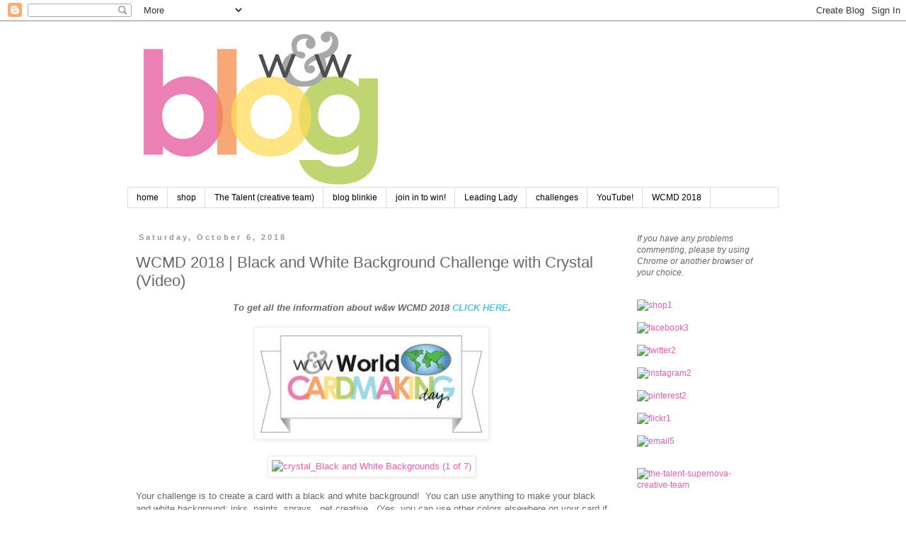

--- FILE ---
content_type: text/html; charset=UTF-8
request_url: https://www.blog.winniewalter.com/2018/10/wcmd-2018-black-and-white-background.html
body_size: 37423
content:
<!DOCTYPE html>
<html class='v2' dir='ltr' xmlns='http://www.w3.org/1999/xhtml' xmlns:b='http://www.google.com/2005/gml/b' xmlns:data='http://www.google.com/2005/gml/data' xmlns:expr='http://www.google.com/2005/gml/expr'>
<head>
<link href='https://www.blogger.com/static/v1/widgets/335934321-css_bundle_v2.css' rel='stylesheet' type='text/css'/>
<meta content='width=1100' name='viewport'/>
<meta content='text/html; charset=UTF-8' http-equiv='Content-Type'/>
<meta content='blogger' name='generator'/>
<link href='https://www.blog.winniewalter.com/favicon.ico' rel='icon' type='image/x-icon'/>
<link href='https://www.blog.winniewalter.com/2018/10/wcmd-2018-black-and-white-background.html' rel='canonical'/>
<link rel="alternate" type="application/atom+xml" title="winnie &amp; walter blog - Atom" href="https://www.blog.winniewalter.com/feeds/posts/default" />
<link rel="alternate" type="application/rss+xml" title="winnie &amp; walter blog - RSS" href="https://www.blog.winniewalter.com/feeds/posts/default?alt=rss" />
<link rel="service.post" type="application/atom+xml" title="winnie &amp; walter blog - Atom" href="https://www.blogger.com/feeds/9064034626024433287/posts/default" />

<link rel="alternate" type="application/atom+xml" title="winnie &amp; walter blog - Atom" href="https://www.blog.winniewalter.com/feeds/9099035446844793932/comments/default" />
<!--Can't find substitution for tag [blog.ieCssRetrofitLinks]-->
<link href='https://blogger.googleusercontent.com/img/b/R29vZ2xl/AVvXsEjvameoVXyQyzRIq6mVwQrxn5fCFatQ1Jxvyqrb6QGFUkecOqGwgH_7Fh4WrN5Uf3OSlykjDzST-tRB58YELEUci__UjsHsRKnZadHzug8GitDAD6Pt1iSzZhPntDWfedpoiE8gaIf-F_I/s320/WCMD2017header.jpg' rel='image_src'/>
<meta content='https://www.blog.winniewalter.com/2018/10/wcmd-2018-black-and-white-background.html' property='og:url'/>
<meta content='WCMD 2018 | Black and White Background Challenge with Crystal (Video)' property='og:title'/>
<meta content=' To get all the information about w&amp;w WCMD 2018  CLICK HERE .          Your challenge is to create a card with a black and white background!...' property='og:description'/>
<meta content='https://blogger.googleusercontent.com/img/b/R29vZ2xl/AVvXsEjvameoVXyQyzRIq6mVwQrxn5fCFatQ1Jxvyqrb6QGFUkecOqGwgH_7Fh4WrN5Uf3OSlykjDzST-tRB58YELEUci__UjsHsRKnZadHzug8GitDAD6Pt1iSzZhPntDWfedpoiE8gaIf-F_I/w1200-h630-p-k-no-nu/WCMD2017header.jpg' property='og:image'/>
<title>winnie &amp; walter blog: WCMD 2018 | Black and White Background Challenge with Crystal (Video)</title>
<style id='page-skin-1' type='text/css'><!--
/*
-----------------------------------------------
Blogger Template Style
Name:     Simple
Designer: Blogger
URL:      www.blogger.com
----------------------------------------------- */
/* Content
----------------------------------------------- */
body {
font: normal normal 12px Verdana, Geneva, sans-serif;
color: #666666;
background: #ffffff none repeat scroll top left;
padding: 0 0 0 0;
}
html body .region-inner {
min-width: 0;
max-width: 100%;
width: auto;
}
h2 {
font-size: 22px;
}
a:link {
text-decoration:none;
color: #e95bb7;
}
a:visited {
text-decoration:none;
color: #4ec2eb;
}
a:hover {
text-decoration:underline;
color: #cccccc;
}
.body-fauxcolumn-outer .fauxcolumn-inner {
background: transparent none repeat scroll top left;
_background-image: none;
}
.body-fauxcolumn-outer .cap-top {
position: absolute;
z-index: 1;
height: 400px;
width: 100%;
}
.body-fauxcolumn-outer .cap-top .cap-left {
width: 100%;
background: transparent none repeat-x scroll top left;
_background-image: none;
}
.content-outer {
-moz-box-shadow: 0 0 0 rgba(0, 0, 0, .15);
-webkit-box-shadow: 0 0 0 rgba(0, 0, 0, .15);
-goog-ms-box-shadow: 0 0 0 #333333;
box-shadow: 0 0 0 rgba(0, 0, 0, .15);
margin-bottom: 1px;
}
.content-inner {
padding: 10px 40px;
}
.content-inner {
background-color: #ffffff;
}
/* Header
----------------------------------------------- */
.header-outer {
background: transparent none repeat-x scroll 0 -400px;
_background-image: none;
}
.Header h1 {
font: normal normal 40px Verdana, Geneva, sans-serif;
color: #000000;
text-shadow: 0 0 0 rgba(0, 0, 0, .2);
}
.Header h1 a {
color: #000000;
}
.Header .description {
font-size: 18px;
color: #000000;
}
.header-inner .Header .titlewrapper {
padding: 22px 0;
}
.header-inner .Header .descriptionwrapper {
padding: 0 0;
}
/* Tabs
----------------------------------------------- */
.tabs-inner .section:first-child {
border-top: 0 solid #dddddd;
}
.tabs-inner .section:first-child ul {
margin-top: -1px;
border-top: 1px solid #dddddd;
border-left: 1px solid #dddddd;
border-right: 1px solid #dddddd;
}
.tabs-inner .widget ul {
background: transparent none repeat-x scroll 0 -800px;
_background-image: none;
border-bottom: 1px solid #dddddd;
margin-top: 0;
margin-left: -30px;
margin-right: -30px;
}
.tabs-inner .widget li a {
display: inline-block;
padding: .6em 1em;
font: normal normal 12px 'Trebuchet MS', Trebuchet, sans-serif;
color: #000000;
border-left: 1px solid #ffffff;
border-right: 1px solid #dddddd;
}
.tabs-inner .widget li:first-child a {
border-left: none;
}
.tabs-inner .widget li.selected a, .tabs-inner .widget li a:hover {
color: #000000;
background-color: #eeeeee;
text-decoration: none;
}
/* Columns
----------------------------------------------- */
.main-outer {
border-top: 0 solid transparent;
}
.fauxcolumn-left-outer .fauxcolumn-inner {
border-right: 1px solid transparent;
}
.fauxcolumn-right-outer .fauxcolumn-inner {
border-left: 1px solid transparent;
}
/* Headings
----------------------------------------------- */
div.widget > h2,
div.widget h2.title {
margin: 0 0 1em 0;
font: normal bold 11px Verdana, Geneva, sans-serif;
color: #666666;
}
/* Widgets
----------------------------------------------- */
.widget .zippy {
color: #999999;
text-shadow: 2px 2px 1px rgba(0, 0, 0, .1);
}
.widget .popular-posts ul {
list-style: none;
}
/* Posts
----------------------------------------------- */
h2.date-header {
font: normal bold 11px Arial, Tahoma, Helvetica, FreeSans, sans-serif;
}
.date-header span {
background-color: #ffffff;
color: #999999;
padding: 0.4em;
letter-spacing: 3px;
margin: inherit;
}
.main-inner {
padding-top: 35px;
padding-bottom: 65px;
}
.main-inner .column-center-inner {
padding: 0 0;
}
.main-inner .column-center-inner .section {
margin: 0 1em;
}
.post {
margin: 0 0 45px 0;
}
h3.post-title, .comments h4 {
font: normal normal 22px Verdana, Geneva, sans-serif;
margin: .75em 0 0;
}
.post-body {
font-size: 110%;
line-height: 1.4;
position: relative;
}
.post-body img, .post-body .tr-caption-container, .Profile img, .Image img,
.BlogList .item-thumbnail img {
padding: 2px;
background: #ffffff;
border: 1px solid #eeeeee;
-moz-box-shadow: 1px 1px 5px rgba(0, 0, 0, .1);
-webkit-box-shadow: 1px 1px 5px rgba(0, 0, 0, .1);
box-shadow: 1px 1px 5px rgba(0, 0, 0, .1);
}
.post-body img, .post-body .tr-caption-container {
padding: 5px;
}
.post-body .tr-caption-container {
color: #666666;
}
.post-body .tr-caption-container img {
padding: 0;
background: transparent;
border: none;
-moz-box-shadow: 0 0 0 rgba(0, 0, 0, .1);
-webkit-box-shadow: 0 0 0 rgba(0, 0, 0, .1);
box-shadow: 0 0 0 rgba(0, 0, 0, .1);
}
.post-header {
margin: 0 0 1.5em;
line-height: 1.6;
font-size: 90%;
}
.post-footer {
margin: 20px -2px 0;
padding: 5px 10px;
color: #666666;
background-color: #eeeeee;
border-bottom: 1px solid #eeeeee;
line-height: 1.6;
font-size: 90%;
}
#comments .comment-author {
padding-top: 1.5em;
border-top: 1px solid transparent;
background-position: 0 1.5em;
}
#comments .comment-author:first-child {
padding-top: 0;
border-top: none;
}
.avatar-image-container {
margin: .2em 0 0;
}
#comments .avatar-image-container img {
border: 1px solid #eeeeee;
}
/* Comments
----------------------------------------------- */
.comments .comments-content .icon.blog-author {
background-repeat: no-repeat;
background-image: url([data-uri]);
}
.comments .comments-content .loadmore a {
border-top: 1px solid #999999;
border-bottom: 1px solid #999999;
}
.comments .comment-thread.inline-thread {
background-color: #eeeeee;
}
.comments .continue {
border-top: 2px solid #999999;
}
/* Accents
---------------------------------------------- */
.section-columns td.columns-cell {
border-left: 1px solid transparent;
}
.blog-pager {
background: transparent url(//www.blogblog.com/1kt/simple/paging_dot.png) repeat-x scroll top center;
}
.blog-pager-older-link, .home-link,
.blog-pager-newer-link {
background-color: #ffffff;
padding: 5px;
}
.footer-outer {
border-top: 1px dashed #bbbbbb;
}
/* Mobile
----------------------------------------------- */
body.mobile  {
background-size: auto;
}
.mobile .body-fauxcolumn-outer {
background: transparent none repeat scroll top left;
}
.mobile .body-fauxcolumn-outer .cap-top {
background-size: 100% auto;
}
.mobile .content-outer {
-webkit-box-shadow: 0 0 3px rgba(0, 0, 0, .15);
box-shadow: 0 0 3px rgba(0, 0, 0, .15);
}
.mobile .tabs-inner .widget ul {
margin-left: 0;
margin-right: 0;
}
.mobile .post {
margin: 0;
}
.mobile .main-inner .column-center-inner .section {
margin: 0;
}
.mobile .date-header span {
padding: 0.1em 10px;
margin: 0 -10px;
}
.mobile h3.post-title {
margin: 0;
}
.mobile .blog-pager {
background: transparent none no-repeat scroll top center;
}
.mobile .footer-outer {
border-top: none;
}
.mobile .main-inner, .mobile .footer-inner {
background-color: #ffffff;
}
.mobile-index-contents {
color: #666666;
}
.mobile-link-button {
background-color: #e95bb7;
}
.mobile-link-button a:link, .mobile-link-button a:visited {
color: #ffffff;
}
.mobile .tabs-inner .section:first-child {
border-top: none;
}
.mobile .tabs-inner .PageList .widget-content {
background-color: #eeeeee;
color: #000000;
border-top: 1px solid #dddddd;
border-bottom: 1px solid #dddddd;
}
.mobile .tabs-inner .PageList .widget-content .pagelist-arrow {
border-left: 1px solid #dddddd;
}
/**Numbered Comments By http://www.spiceupyourblog.com **/
.comments ol {
counter-reset: trackit;
}
.comments ol li {
counter-increment: trackit;
}
.comments ol li:before {
content: counters(trackit, ".");
font-size: 3.5rem;
color: rgba(0, 0, 0, 0.16);
right: 0.3em;
position: absolute;
padding: .2em 0 0 0;
text-shadow:1px 1px 1px white
}
.comment .comment-content{max-width:85%;}
/**Numbered Comments By http://www.spiceupyourblog.com **/
--></style>
<style id='template-skin-1' type='text/css'><!--
body {
min-width: 1000px;
}
.content-outer, .content-fauxcolumn-outer, .region-inner {
min-width: 1000px;
max-width: 1000px;
_width: 1000px;
}
.main-inner .columns {
padding-left: 0px;
padding-right: 230px;
}
.main-inner .fauxcolumn-center-outer {
left: 0px;
right: 230px;
/* IE6 does not respect left and right together */
_width: expression(this.parentNode.offsetWidth -
parseInt("0px") -
parseInt("230px") + 'px');
}
.main-inner .fauxcolumn-left-outer {
width: 0px;
}
.main-inner .fauxcolumn-right-outer {
width: 230px;
}
.main-inner .column-left-outer {
width: 0px;
right: 100%;
margin-left: -0px;
}
.main-inner .column-right-outer {
width: 230px;
margin-right: -230px;
}
#layout {
min-width: 0;
}
#layout .content-outer {
min-width: 0;
width: 800px;
}
#layout .region-inner {
min-width: 0;
width: auto;
}
--></style>
<link href='https://www.blogger.com/dyn-css/authorization.css?targetBlogID=9064034626024433287&amp;zx=94e5fcfe-3e96-46aa-86bf-0efe21a7e9a3' media='none' onload='if(media!=&#39;all&#39;)media=&#39;all&#39;' rel='stylesheet'/><noscript><link href='https://www.blogger.com/dyn-css/authorization.css?targetBlogID=9064034626024433287&amp;zx=94e5fcfe-3e96-46aa-86bf-0efe21a7e9a3' rel='stylesheet'/></noscript>
<meta name='google-adsense-platform-account' content='ca-host-pub-1556223355139109'/>
<meta name='google-adsense-platform-domain' content='blogspot.com'/>

</head>
<body class='loading variant-simplysimple'>
<div class='navbar section' id='navbar'><div class='widget Navbar' data-version='1' id='Navbar1'><script type="text/javascript">
    function setAttributeOnload(object, attribute, val) {
      if(window.addEventListener) {
        window.addEventListener('load',
          function(){ object[attribute] = val; }, false);
      } else {
        window.attachEvent('onload', function(){ object[attribute] = val; });
      }
    }
  </script>
<div id="navbar-iframe-container"></div>
<script type="text/javascript" src="https://apis.google.com/js/platform.js"></script>
<script type="text/javascript">
      gapi.load("gapi.iframes:gapi.iframes.style.bubble", function() {
        if (gapi.iframes && gapi.iframes.getContext) {
          gapi.iframes.getContext().openChild({
              url: 'https://www.blogger.com/navbar/9064034626024433287?po\x3d9099035446844793932\x26origin\x3dhttps://www.blog.winniewalter.com',
              where: document.getElementById("navbar-iframe-container"),
              id: "navbar-iframe"
          });
        }
      });
    </script><script type="text/javascript">
(function() {
var script = document.createElement('script');
script.type = 'text/javascript';
script.src = '//pagead2.googlesyndication.com/pagead/js/google_top_exp.js';
var head = document.getElementsByTagName('head')[0];
if (head) {
head.appendChild(script);
}})();
</script>
</div></div>
<div class='body-fauxcolumns'>
<div class='fauxcolumn-outer body-fauxcolumn-outer'>
<div class='cap-top'>
<div class='cap-left'></div>
<div class='cap-right'></div>
</div>
<div class='fauxborder-left'>
<div class='fauxborder-right'></div>
<div class='fauxcolumn-inner'>
</div>
</div>
<div class='cap-bottom'>
<div class='cap-left'></div>
<div class='cap-right'></div>
</div>
</div>
</div>
<div class='content'>
<div class='content-fauxcolumns'>
<div class='fauxcolumn-outer content-fauxcolumn-outer'>
<div class='cap-top'>
<div class='cap-left'></div>
<div class='cap-right'></div>
</div>
<div class='fauxborder-left'>
<div class='fauxborder-right'></div>
<div class='fauxcolumn-inner'>
</div>
</div>
<div class='cap-bottom'>
<div class='cap-left'></div>
<div class='cap-right'></div>
</div>
</div>
</div>
<div class='content-outer'>
<div class='content-cap-top cap-top'>
<div class='cap-left'></div>
<div class='cap-right'></div>
</div>
<div class='fauxborder-left content-fauxborder-left'>
<div class='fauxborder-right content-fauxborder-right'></div>
<div class='content-inner'>
<header>
<div class='header-outer'>
<div class='header-cap-top cap-top'>
<div class='cap-left'></div>
<div class='cap-right'></div>
</div>
<div class='fauxborder-left header-fauxborder-left'>
<div class='fauxborder-right header-fauxborder-right'></div>
<div class='region-inner header-inner'>
<div class='header section' id='header'><div class='widget Header' data-version='1' id='Header1'>
<div id='header-inner'>
<a href='https://www.blog.winniewalter.com/' style='display: block'>
<img alt='winnie &amp; walter blog' height='225px; ' id='Header1_headerimg' src='https://blogger.googleusercontent.com/img/b/R29vZ2xl/AVvXsEjsN8wjS2mCp2uAUY4DB4qxjWZoSDDwePUwi5wd8hpWyG559YjoFyX5BGKljN6-8vZMBWvIgwicvdU1RHjghrHHZy1yP-ErHTwYMfwsrihWUGMzZo-vHLBUIB-ygXTmmwM1dL3P_OMKjqg/s1600/w%2526w-blogbanner.png' style='display: block' width='600px; '/>
</a>
</div>
</div></div>
</div>
</div>
<div class='header-cap-bottom cap-bottom'>
<div class='cap-left'></div>
<div class='cap-right'></div>
</div>
</div>
</header>
<div class='tabs-outer'>
<div class='tabs-cap-top cap-top'>
<div class='cap-left'></div>
<div class='cap-right'></div>
</div>
<div class='fauxborder-left tabs-fauxborder-left'>
<div class='fauxborder-right tabs-fauxborder-right'></div>
<div class='region-inner tabs-inner'>
<div class='tabs section' id='crosscol'><div class='widget PageList' data-version='1' id='PageList1'>
<h2>Pages</h2>
<div class='widget-content'>
<ul>
<li>
<a href='https://www.blog.winniewalter.com/'>home</a>
</li>
<li>
<a href='http://www.winniewalter.com'>shop</a>
</li>
<li>
<a href='http://www.winniewalter.com/pages/creative-team'>The Talent (creative team)</a>
</li>
<li>
<a href='https://www.blog.winniewalter.com/p/blinkie.html'>blog blinkie</a>
</li>
<li>
<a href='https://www.blog.winniewalter.com/p/join-in-and-win.html'>join in to win!</a>
</li>
<li>
<a href='http://www.blog.winniewalter.com/search/label/leading%20lady'>Leading Lady</a>
</li>
<li>
<a href='http://www.blog.winniewalter.com/search/label/challenge'>challenges</a>
</li>
<li>
<a href='https://www.youtube.com/channel/UCKrkZJVc0L8cGngPnzChgDQ'>YouTube!</a>
</li>
<li>
<a href='https://www.blog.winniewalter.com/2018/10/wcmd-2018-welcome-details-craftie.html'>WCMD 2018</a>
</li>
</ul>
<div class='clear'></div>
</div>
</div></div>
<div class='tabs no-items section' id='crosscol-overflow'></div>
</div>
</div>
<div class='tabs-cap-bottom cap-bottom'>
<div class='cap-left'></div>
<div class='cap-right'></div>
</div>
</div>
<div class='main-outer'>
<div class='main-cap-top cap-top'>
<div class='cap-left'></div>
<div class='cap-right'></div>
</div>
<div class='fauxborder-left main-fauxborder-left'>
<div class='fauxborder-right main-fauxborder-right'></div>
<div class='region-inner main-inner'>
<div class='columns fauxcolumns'>
<div class='fauxcolumn-outer fauxcolumn-center-outer'>
<div class='cap-top'>
<div class='cap-left'></div>
<div class='cap-right'></div>
</div>
<div class='fauxborder-left'>
<div class='fauxborder-right'></div>
<div class='fauxcolumn-inner'>
</div>
</div>
<div class='cap-bottom'>
<div class='cap-left'></div>
<div class='cap-right'></div>
</div>
</div>
<div class='fauxcolumn-outer fauxcolumn-left-outer'>
<div class='cap-top'>
<div class='cap-left'></div>
<div class='cap-right'></div>
</div>
<div class='fauxborder-left'>
<div class='fauxborder-right'></div>
<div class='fauxcolumn-inner'>
</div>
</div>
<div class='cap-bottom'>
<div class='cap-left'></div>
<div class='cap-right'></div>
</div>
</div>
<div class='fauxcolumn-outer fauxcolumn-right-outer'>
<div class='cap-top'>
<div class='cap-left'></div>
<div class='cap-right'></div>
</div>
<div class='fauxborder-left'>
<div class='fauxborder-right'></div>
<div class='fauxcolumn-inner'>
</div>
</div>
<div class='cap-bottom'>
<div class='cap-left'></div>
<div class='cap-right'></div>
</div>
</div>
<!-- corrects IE6 width calculation -->
<div class='columns-inner'>
<div class='column-center-outer'>
<div class='column-center-inner'>
<div class='main section' id='main'><div class='widget Blog' data-version='1' id='Blog1'>
<div class='blog-posts hfeed'>

          <div class="date-outer">
        
<h2 class='date-header'><span>Saturday, October 6, 2018</span></h2>

          <div class="date-posts">
        
<div class='post-outer'>
<div class='post hentry' itemprop='blogPost' itemscope='itemscope' itemtype='http://schema.org/BlogPosting'>
<meta content='https://blogger.googleusercontent.com/img/b/R29vZ2xl/AVvXsEjvameoVXyQyzRIq6mVwQrxn5fCFatQ1Jxvyqrb6QGFUkecOqGwgH_7Fh4WrN5Uf3OSlykjDzST-tRB58YELEUci__UjsHsRKnZadHzug8GitDAD6Pt1iSzZhPntDWfedpoiE8gaIf-F_I/s320/WCMD2017header.jpg' itemprop='image_url'/>
<meta content='9064034626024433287' itemprop='blogId'/>
<meta content='9099035446844793932' itemprop='postId'/>
<a name='9099035446844793932'></a>
<h3 class='post-title entry-title' itemprop='name'>
WCMD 2018 | Black and White Background Challenge with Crystal (Video)
</h3>
<div class='post-header'>
<div class='post-header-line-1'></div>
</div>
<div class='post-body entry-content' id='post-body-9099035446844793932' itemprop='description articleBody'>
<div style="font-family: &quot;times new roman&quot;; text-align: center;">
<i style="color: #666666; font-size: 13.2px;"><b><span style="font-family: &quot;verdana&quot; , sans-serif;">To get all the information about w&amp;w WCMD 2018&nbsp;<a href="https://www.blog.winniewalter.com/2018/10/wcmd-2018-welcome-details-craftie.html" style="color: #4ec2eb;" target="_blank">CLICK HERE</a>.</span></b></i></div>
<div style="font-family: &quot;times new roman&quot;;">
<span style="font-family: inherit;"></span><br /></div>
<div class="separator" style="clear: both; font-family: &quot;times new roman&quot;; text-align: center;">
<a href="https://blogger.googleusercontent.com/img/b/R29vZ2xl/AVvXsEjvameoVXyQyzRIq6mVwQrxn5fCFatQ1Jxvyqrb6QGFUkecOqGwgH_7Fh4WrN5Uf3OSlykjDzST-tRB58YELEUci__UjsHsRKnZadHzug8GitDAD6Pt1iSzZhPntDWfedpoiE8gaIf-F_I/s1600/WCMD2017header.jpg" imageanchor="1" style="margin-left: 1em; margin-right: 1em;"><img border="0" data-original-height="150" data-original-width="325" height="147" src="https://blogger.googleusercontent.com/img/b/R29vZ2xl/AVvXsEjvameoVXyQyzRIq6mVwQrxn5fCFatQ1Jxvyqrb6QGFUkecOqGwgH_7Fh4WrN5Uf3OSlykjDzST-tRB58YELEUci__UjsHsRKnZadHzug8GitDAD6Pt1iSzZhPntDWfedpoiE8gaIf-F_I/s320/WCMD2017header.jpg" width="320" /></a></div>
<br />
<div style="text-align: center;">
<a data-flickr-embed="true" href="https://www.flickr.com/gp/107234039@N08/BqbJX3" title="crystal_Black and White Backgrounds (1 of 7)"><img alt="crystal_Black and White Backgrounds (1 of 7)" height="446" src="https://farm2.staticflickr.com/1936/45070642832_7e8d6c1909_z.jpg" width="640" /></a><script async="" charset="utf-8" src="//embedr.flickr.com/assets/client-code.js"></script></div>
<br />
Your challenge is to create a card with a black and white background!&nbsp; You can use anything to make your black and white background: inks, paints, sprays...get creative.&nbsp; (Yes, you can use other colors elsewhere on your card if you wish).<br />
<br />
Here is the video:<br />
<br />
<div class="separator" style="clear: both; text-align: center;">
<iframe allowfullscreen="" class="YOUTUBE-iframe-video" data-thumbnail-src="https://i9.ytimg.com/vi/JM8hdkrIkdg/default.jpg?sqp=CPC1690F&amp;rs=AOn4CLAK49reFaqC7uz1IBgEq4wHJ2HTsw" frameborder="0" height="532" src="https://www.youtube.com/embed/JM8hdkrIkdg?feature=player_embedded" width="640"></iframe></div>
<br />
<br />
This card used <a href="https://www.winniewalter.com/products/scenery-v-for-chevron">Scenery: V for cheVron</a> stamp set inked up for a really graphic and cool look.&nbsp; The sentiment is was cut out using <a href="https://www.winniewalter.com/products/in-a-word-happy-coordinating-cutaways">In a Word: Happy Coordinating Cutaways</a> and <a href="https://www.winniewalter.com/products/in-a-word-birthday-cutaway">In a Word: Birthday Cutaway</a>.&nbsp; Black and white is so awesome for guys and the especially difficult to make cards for teen boys.<br />
<br />
<div style="text-align: center;">
<a data-flickr-embed="true" href="https://www.flickr.com/gp/107234039@N08/fm7XuR" title="crystal_Black and White Backgrounds (2 of 7)"><img alt="crystal_Black and White Backgrounds (2 of 7)" height="428" src="https://farm2.staticflickr.com/1904/44208337815_109b65f3b4_z.jpg" width="640" /></a><script async="" charset="utf-8" src="//embedr.flickr.com/assets/client-code.js"></script><a data-flickr-embed="true" href="https://www.flickr.com/gp/107234039@N08/e6A5J6" title="crystal_Black and White Backgrounds (3 of 7)"><img alt="crystal_Black and White Backgrounds (3 of 7)" height="458" src="https://farm2.staticflickr.com/1948/45070641522_1f9c26ae4b_z.jpg" width="640" /></a><script async="" charset="utf-8" src="//embedr.flickr.com/assets/client-code.js"></script><a data-flickr-embed="true" href="https://www.flickr.com/gp/107234039@N08/3X374P" title="crystal_Black and White Backgrounds (4 of 7)"><img alt="crystal_Black and White Backgrounds (4 of 7)" height="428" src="https://farm2.staticflickr.com/1979/31245833848_23df200b0e_z.jpg" width="640" /></a><script async="" charset="utf-8" src="//embedr.flickr.com/assets/client-code.js"></script><a data-flickr-embed="true" href="https://www.flickr.com/gp/107234039@N08/tRP3M0" title="crystal_Black and White Backgrounds (5 of 7)"><img alt="crystal_Black and White Backgrounds (5 of 7)" height="446" src="https://farm2.staticflickr.com/1961/44208336635_fb64d672a1_z.jpg" width="640" /></a><script async="" charset="utf-8" src="//embedr.flickr.com/assets/client-code.js"></script><a data-flickr-embed="true" href="https://www.flickr.com/gp/107234039@N08/NDXM5f" title="crystal_Black and White Backgrounds (6 of 7)"><img alt="crystal_Black and White Backgrounds (6 of 7)" height="428" src="https://farm2.staticflickr.com/1919/31245832938_84be403f6b_z.jpg" width="640" /></a><script async="" charset="utf-8" src="//embedr.flickr.com/assets/client-code.js"></script>
<a data-flickr-embed="true" href="https://www.flickr.com/gp/107234039@N08/83JR0K" title="crystal_Black and White Backgrounds (7 of 7)"><img alt="crystal_Black and White Backgrounds (7 of 7)" height="428" src="https://farm2.staticflickr.com/1920/44208336055_1dc181a101_z.jpg" width="640" /></a><script async="" charset="utf-8" src="//embedr.flickr.com/assets/client-code.js"></script>
</div>
<br />
<div class="separator" style="background-color: white; clear: both; color: #666666;">
<span style="color: #666666; font-family: inherit; font-size: small;">We can't wait to see your stunning black and white backgrounds!</span></div>
<div class="separator" style="background-color: white; clear: both; color: #666666;">
<span style="color: #666666; font-family: inherit; font-size: small;"><br /></span></div>
<div class="separator" style="background-color: white; clear: both; color: #666666;">
<span style="color: #666666; font-family: inherit; font-size: small;">Prize: One randomly chosen project that is linked up will win $50.00 gift credit to the w&amp;w shop.&nbsp; **Remember for rules about the challenges to read up&nbsp;<a href="https://www.blog.winniewalter.com/2018/10/wcmd-2018-welcome-details-craftie.html">HERE</a>.**</span></div>
<div class="separator" style="background-color: white; clear: both; color: #666666; text-align: center;">
<span style="font-family: inherit;"><br /></span></div>
<div class="separator" style="background-color: white; clear: both; color: #666666;">
<span style="color: #666666; font-family: inherit; font-size: small;">&gt;&gt;&gt;LINK UP&lt;&lt;</span></div>
<div class="separator" style="background-color: white; clear: both; color: #666666;">
<span style="color: #666666; font-family: inherit; font-size: small;"><br /></span></div>
<!-- start InLinkz script -->
    <br />
<div class="InLinkzContainer" id="801331">
<a href="http://www.inlinkz.com/new/view.php?id=801331" rel="nofollow" title="click to view in an external page.">An InLinkz Link-up</a></div>
<script src="https://static.inlinkz.com/cs2.js" type="text/javascript"></script>
<!-- end InLinkz script -->
<div style='clear: both;'></div>
</div>
<div class='post-footer'>
<div class='post-footer-line post-footer-line-1'><span class='post-author vcard'>
Posted by
<span class='fn' itemprop='author' itemscope='itemscope' itemtype='http://schema.org/Person'>
<meta content='https://www.blogger.com/profile/09234899378498751584' itemprop='url'/>
<a class='g-profile' href='https://www.blogger.com/profile/09234899378498751584' rel='author' title='author profile'>
<span itemprop='name'>Winnie &amp; Walter</span>
</a>
</span>
</span>
<span class='post-timestamp'>
at
<meta content='https://www.blog.winniewalter.com/2018/10/wcmd-2018-black-and-white-background.html' itemprop='url'/>
<a class='timestamp-link' href='https://www.blog.winniewalter.com/2018/10/wcmd-2018-black-and-white-background.html' rel='bookmark' title='permanent link'><abbr class='published' itemprop='datePublished' title='2018-10-06T11:00:00-05:00'>11:00&#8239;AM</abbr></a>
</span>
<span class='post-comment-link'>
</span>
<span class='post-icons'>
<span class='item-action'>
<a href='https://www.blogger.com/email-post/9064034626024433287/9099035446844793932' title='Email Post'>
<img alt="" class="icon-action" height="13" src="//img1.blogblog.com/img/icon18_email.gif" width="18">
</a>
</span>
<span class='item-control blog-admin pid-373025079'>
<a href='https://www.blogger.com/post-edit.g?blogID=9064034626024433287&postID=9099035446844793932&from=pencil' title='Edit Post'>
<img alt='' class='icon-action' height='18' src='https://resources.blogblog.com/img/icon18_edit_allbkg.gif' width='18'/>
</a>
</span>
</span>
<div class='post-share-buttons goog-inline-block'>
<a class='goog-inline-block share-button sb-email' href='https://www.blogger.com/share-post.g?blogID=9064034626024433287&postID=9099035446844793932&target=email' target='_blank' title='Email This'><span class='share-button-link-text'>Email This</span></a><a class='goog-inline-block share-button sb-blog' href='https://www.blogger.com/share-post.g?blogID=9064034626024433287&postID=9099035446844793932&target=blog' onclick='window.open(this.href, "_blank", "height=270,width=475"); return false;' target='_blank' title='BlogThis!'><span class='share-button-link-text'>BlogThis!</span></a><a class='goog-inline-block share-button sb-twitter' href='https://www.blogger.com/share-post.g?blogID=9064034626024433287&postID=9099035446844793932&target=twitter' target='_blank' title='Share to X'><span class='share-button-link-text'>Share to X</span></a><a class='goog-inline-block share-button sb-facebook' href='https://www.blogger.com/share-post.g?blogID=9064034626024433287&postID=9099035446844793932&target=facebook' onclick='window.open(this.href, "_blank", "height=430,width=640"); return false;' target='_blank' title='Share to Facebook'><span class='share-button-link-text'>Share to Facebook</span></a><a class='goog-inline-block share-button sb-pinterest' href='https://www.blogger.com/share-post.g?blogID=9064034626024433287&postID=9099035446844793932&target=pinterest' target='_blank' title='Share to Pinterest'><span class='share-button-link-text'>Share to Pinterest</span></a>
</div>
</div>
<div class='post-footer-line post-footer-line-2'><span class='post-labels'>
Labels:
<a href='https://www.blog.winniewalter.com/search/label/%23wwWCMD2018' rel='tag'>#wwWCMD2018</a>,
<a href='https://www.blog.winniewalter.com/search/label/crystal%20thompson' rel='tag'>crystal thompson</a>,
<a href='https://www.blog.winniewalter.com/search/label/in%20a%20word' rel='tag'>in a word</a>,
<a href='https://www.blog.winniewalter.com/search/label/scenery%3A%20v%20for%20chevron' rel='tag'>scenery: v for chevron</a>,
<a href='https://www.blog.winniewalter.com/search/label/video' rel='tag'>video</a>,
<a href='https://www.blog.winniewalter.com/search/label/WCMD' rel='tag'>WCMD</a>,
<a href='https://www.blog.winniewalter.com/search/label/WCMD%202018' rel='tag'>WCMD 2018</a>
</span>
</div>
<div class='post-footer-line post-footer-line-3'></div>
</div>
</div>
<div class='comments' id='comments'>
<a name='comments'></a>
<h4>31 comments:</h4>
<div class='comments-content'>
<script async='async' src='' type='text/javascript'></script>
<script type='text/javascript'>
    (function() {
      var items = null;
      var msgs = null;
      var config = {};

// <![CDATA[
      var cursor = null;
      if (items && items.length > 0) {
        cursor = parseInt(items[items.length - 1].timestamp) + 1;
      }

      var bodyFromEntry = function(entry) {
        var text = (entry &&
                    ((entry.content && entry.content.$t) ||
                     (entry.summary && entry.summary.$t))) ||
            '';
        if (entry && entry.gd$extendedProperty) {
          for (var k in entry.gd$extendedProperty) {
            if (entry.gd$extendedProperty[k].name == 'blogger.contentRemoved') {
              return '<span class="deleted-comment">' + text + '</span>';
            }
          }
        }
        return text;
      }

      var parse = function(data) {
        cursor = null;
        var comments = [];
        if (data && data.feed && data.feed.entry) {
          for (var i = 0, entry; entry = data.feed.entry[i]; i++) {
            var comment = {};
            // comment ID, parsed out of the original id format
            var id = /blog-(\d+).post-(\d+)/.exec(entry.id.$t);
            comment.id = id ? id[2] : null;
            comment.body = bodyFromEntry(entry);
            comment.timestamp = Date.parse(entry.published.$t) + '';
            if (entry.author && entry.author.constructor === Array) {
              var auth = entry.author[0];
              if (auth) {
                comment.author = {
                  name: (auth.name ? auth.name.$t : undefined),
                  profileUrl: (auth.uri ? auth.uri.$t : undefined),
                  avatarUrl: (auth.gd$image ? auth.gd$image.src : undefined)
                };
              }
            }
            if (entry.link) {
              if (entry.link[2]) {
                comment.link = comment.permalink = entry.link[2].href;
              }
              if (entry.link[3]) {
                var pid = /.*comments\/default\/(\d+)\?.*/.exec(entry.link[3].href);
                if (pid && pid[1]) {
                  comment.parentId = pid[1];
                }
              }
            }
            comment.deleteclass = 'item-control blog-admin';
            if (entry.gd$extendedProperty) {
              for (var k in entry.gd$extendedProperty) {
                if (entry.gd$extendedProperty[k].name == 'blogger.itemClass') {
                  comment.deleteclass += ' ' + entry.gd$extendedProperty[k].value;
                } else if (entry.gd$extendedProperty[k].name == 'blogger.displayTime') {
                  comment.displayTime = entry.gd$extendedProperty[k].value;
                }
              }
            }
            comments.push(comment);
          }
        }
        return comments;
      };

      var paginator = function(callback) {
        if (hasMore()) {
          var url = config.feed + '?alt=json&v=2&orderby=published&reverse=false&max-results=50';
          if (cursor) {
            url += '&published-min=' + new Date(cursor).toISOString();
          }
          window.bloggercomments = function(data) {
            var parsed = parse(data);
            cursor = parsed.length < 50 ? null
                : parseInt(parsed[parsed.length - 1].timestamp) + 1
            callback(parsed);
            window.bloggercomments = null;
          }
          url += '&callback=bloggercomments';
          var script = document.createElement('script');
          script.type = 'text/javascript';
          script.src = url;
          document.getElementsByTagName('head')[0].appendChild(script);
        }
      };
      var hasMore = function() {
        return !!cursor;
      };
      var getMeta = function(key, comment) {
        if ('iswriter' == key) {
          var matches = !!comment.author
              && comment.author.name == config.authorName
              && comment.author.profileUrl == config.authorUrl;
          return matches ? 'true' : '';
        } else if ('deletelink' == key) {
          return config.baseUri + '/comment/delete/'
               + config.blogId + '/' + comment.id;
        } else if ('deleteclass' == key) {
          return comment.deleteclass;
        }
        return '';
      };

      var replybox = null;
      var replyUrlParts = null;
      var replyParent = undefined;

      var onReply = function(commentId, domId) {
        if (replybox == null) {
          // lazily cache replybox, and adjust to suit this style:
          replybox = document.getElementById('comment-editor');
          if (replybox != null) {
            replybox.height = '250px';
            replybox.style.display = 'block';
            replyUrlParts = replybox.src.split('#');
          }
        }
        if (replybox && (commentId !== replyParent)) {
          replybox.src = '';
          document.getElementById(domId).insertBefore(replybox, null);
          replybox.src = replyUrlParts[0]
              + (commentId ? '&parentID=' + commentId : '')
              + '#' + replyUrlParts[1];
          replyParent = commentId;
        }
      };

      var hash = (window.location.hash || '#').substring(1);
      var startThread, targetComment;
      if (/^comment-form_/.test(hash)) {
        startThread = hash.substring('comment-form_'.length);
      } else if (/^c[0-9]+$/.test(hash)) {
        targetComment = hash.substring(1);
      }

      // Configure commenting API:
      var configJso = {
        'maxDepth': config.maxThreadDepth
      };
      var provider = {
        'id': config.postId,
        'data': items,
        'loadNext': paginator,
        'hasMore': hasMore,
        'getMeta': getMeta,
        'onReply': onReply,
        'rendered': true,
        'initComment': targetComment,
        'initReplyThread': startThread,
        'config': configJso,
        'messages': msgs
      };

      var render = function() {
        if (window.goog && window.goog.comments) {
          var holder = document.getElementById('comment-holder');
          window.goog.comments.render(holder, provider);
        }
      };

      // render now, or queue to render when library loads:
      if (window.goog && window.goog.comments) {
        render();
      } else {
        window.goog = window.goog || {};
        window.goog.comments = window.goog.comments || {};
        window.goog.comments.loadQueue = window.goog.comments.loadQueue || [];
        window.goog.comments.loadQueue.push(render);
      }
    })();
// ]]>
  </script>
<div id='comment-holder'>
<div class="comment-thread toplevel-thread"><ol id="top-ra"><li class="comment" id="c5225053044557732802"><div class="avatar-image-container"><img src="//3.bp.blogspot.com/-qPz-I57BlNQ/ZZgVoH_YRzI/AAAAAAAAJvM/ofqbbPds5RwL4_11VybKsxHWfOqupUq8ACK4BGAYYCw/s35/Marianne_Vos.jpg" alt=""/></div><div class="comment-block"><div class="comment-header"><cite class="user"><a href="https://www.blogger.com/profile/11340912234685352663" rel="nofollow">Marianne</a></cite><span class="icon user "></span><span class="datetime secondary-text"><a rel="nofollow" href="https://www.blog.winniewalter.com/2018/10/wcmd-2018-black-and-white-background.html?showComment=1538842764155#c5225053044557732802">October 6, 2018 at 11:19&#8239;AM</a></span></div><p class="comment-content">Amazing card! This is going to be a real challenge, but a fun one!</p><span class="comment-actions secondary-text"><a class="comment-reply" target="_self" data-comment-id="5225053044557732802">Reply</a><span class="item-control blog-admin blog-admin pid-1906012510"><a target="_self" href="https://www.blogger.com/comment/delete/9064034626024433287/5225053044557732802">Delete</a></span></span></div><div class="comment-replies"><div id="c5225053044557732802-rt" class="comment-thread inline-thread hidden"><span class="thread-toggle thread-expanded"><span class="thread-arrow"></span><span class="thread-count"><a target="_self">Replies</a></span></span><ol id="c5225053044557732802-ra" class="thread-chrome thread-expanded"><div></div><div id="c5225053044557732802-continue" class="continue"><a class="comment-reply" target="_self" data-comment-id="5225053044557732802">Reply</a></div></ol></div></div><div class="comment-replybox-single" id="c5225053044557732802-ce"></div></li><li class="comment" id="c8770026453269593228"><div class="avatar-image-container"><img src="//www.blogger.com/img/blogger_logo_round_35.png" alt=""/></div><div class="comment-block"><div class="comment-header"><cite class="user"><a href="https://www.blogger.com/profile/01020967015537387408" rel="nofollow">SD pooja</a></cite><span class="icon user "></span><span class="datetime secondary-text"><a rel="nofollow" href="https://www.blog.winniewalter.com/2018/10/wcmd-2018-black-and-white-background.html?showComment=1538843777756#c8770026453269593228">October 6, 2018 at 11:36&#8239;AM</a></span></div><p class="comment-content">Awesome..the card looks so trendy !</p><span class="comment-actions secondary-text"><a class="comment-reply" target="_self" data-comment-id="8770026453269593228">Reply</a><span class="item-control blog-admin blog-admin pid-1809552499"><a target="_self" href="https://www.blogger.com/comment/delete/9064034626024433287/8770026453269593228">Delete</a></span></span></div><div class="comment-replies"><div id="c8770026453269593228-rt" class="comment-thread inline-thread"><span class="thread-toggle thread-expanded"><span class="thread-arrow"></span><span class="thread-count"><a target="_self">Replies</a></span></span><ol id="c8770026453269593228-ra" class="thread-chrome thread-expanded"><div><li class="comment" id="c8838389254519902033"><div class="avatar-image-container"><img src="//www.blogger.com/img/blogger_logo_round_35.png" alt=""/></div><div class="comment-block"><div class="comment-header"><cite class="user"><a href="https://www.blogger.com/profile/01020967015537387408" rel="nofollow">SD pooja</a></cite><span class="icon user "></span><span class="datetime secondary-text"><a rel="nofollow" href="https://www.blog.winniewalter.com/2018/10/wcmd-2018-black-and-white-background.html?showComment=1538889324165#c8838389254519902033">October 7, 2018 at 12:15&#8239;AM</a></span></div><p class="comment-content">Can we have colored images on B&amp;W background or entire card has the be B&amp;W ?</p><span class="comment-actions secondary-text"><span class="item-control blog-admin blog-admin pid-1809552499"><a target="_self" href="https://www.blogger.com/comment/delete/9064034626024433287/8838389254519902033">Delete</a></span></span></div><div class="comment-replies"><div id="c8838389254519902033-rt" class="comment-thread inline-thread hidden"><span class="thread-toggle thread-expanded"><span class="thread-arrow"></span><span class="thread-count"><a target="_self">Replies</a></span></span><ol id="c8838389254519902033-ra" class="thread-chrome thread-expanded"><div></div><div id="c8838389254519902033-continue" class="continue"><a class="comment-reply" target="_self" data-comment-id="8838389254519902033">Reply</a></div></ol></div></div><div class="comment-replybox-single" id="c8838389254519902033-ce"></div></li><li class="comment" id="c3055459301107909986"><div class="avatar-image-container"><img src="//www.blogger.com/img/blogger_logo_round_35.png" alt=""/></div><div class="comment-block"><div class="comment-header"><cite class="user"><a href="https://www.blogger.com/profile/09234899378498751584" rel="nofollow">Winnie &amp; Walter</a></cite><span class="icon user blog-author"></span><span class="datetime secondary-text"><a rel="nofollow" href="https://www.blog.winniewalter.com/2018/10/wcmd-2018-black-and-white-background.html?showComment=1538972312483#c3055459301107909986">October 7, 2018 at 11:18&#8239;PM</a></span></div><p class="comment-content">Yes, you can use colors elsewhere on your card. :-)</p><span class="comment-actions secondary-text"><span class="item-control blog-admin blog-admin pid-373025079"><a target="_self" href="https://www.blogger.com/comment/delete/9064034626024433287/3055459301107909986">Delete</a></span></span></div><div class="comment-replies"><div id="c3055459301107909986-rt" class="comment-thread inline-thread hidden"><span class="thread-toggle thread-expanded"><span class="thread-arrow"></span><span class="thread-count"><a target="_self">Replies</a></span></span><ol id="c3055459301107909986-ra" class="thread-chrome thread-expanded"><div></div><div id="c3055459301107909986-continue" class="continue"><a class="comment-reply" target="_self" data-comment-id="3055459301107909986">Reply</a></div></ol></div></div><div class="comment-replybox-single" id="c3055459301107909986-ce"></div></li></div><div id="c8770026453269593228-continue" class="continue"><a class="comment-reply" target="_self" data-comment-id="8770026453269593228">Reply</a></div></ol></div></div><div class="comment-replybox-single" id="c8770026453269593228-ce"></div></li><li class="comment" id="c302740343289401526"><div class="avatar-image-container"><img src="//blogger.googleusercontent.com/img/b/R29vZ2xl/AVvXsEi4EQk2Uf7CuOiW_0TgbqjNtqd0KACqS8ySP6xSxRB-dMggRI8_uqseYeJ0y4FO2sg08k5BVIIUH_1GIQhYG_QJ1OBsczd5Yv-1DbplrH0hVmOeUEiAAqZ-Qnvbk0XqIw/s45-c/Me2.jpg" alt=""/></div><div class="comment-block"><div class="comment-header"><cite class="user"><a href="https://www.blogger.com/profile/02211998034105724908" rel="nofollow">ionabunny</a></cite><span class="icon user "></span><span class="datetime secondary-text"><a rel="nofollow" href="https://www.blog.winniewalter.com/2018/10/wcmd-2018-black-and-white-background.html?showComment=1538846756066#c302740343289401526">October 6, 2018 at 12:25&#8239;PM</a></span></div><p class="comment-content">Wow, that is stunning. Fab and fun challenge.  Is it OK to use colours on an image or sentiment as long as the bg is B&amp;W, or does it all need to be just black and white??  Hugz  </p><span class="comment-actions secondary-text"><a class="comment-reply" target="_self" data-comment-id="302740343289401526">Reply</a><span class="item-control blog-admin blog-admin pid-1938592249"><a target="_self" href="https://www.blogger.com/comment/delete/9064034626024433287/302740343289401526">Delete</a></span></span></div><div class="comment-replies"><div id="c302740343289401526-rt" class="comment-thread inline-thread"><span class="thread-toggle thread-expanded"><span class="thread-arrow"></span><span class="thread-count"><a target="_self">Replies</a></span></span><ol id="c302740343289401526-ra" class="thread-chrome thread-expanded"><div><li class="comment" id="c7954274968988573669"><div class="avatar-image-container"><img src="//www.blogger.com/img/blogger_logo_round_35.png" alt=""/></div><div class="comment-block"><div class="comment-header"><cite class="user"><a href="https://www.blogger.com/profile/09234899378498751584" rel="nofollow">Winnie &amp; Walter</a></cite><span class="icon user blog-author"></span><span class="datetime secondary-text"><a rel="nofollow" href="https://www.blog.winniewalter.com/2018/10/wcmd-2018-black-and-white-background.html?showComment=1538972342383#c7954274968988573669">October 7, 2018 at 11:19&#8239;PM</a></span></div><p class="comment-content">Yes, you can use colors elsewhere on your card. :-)</p><span class="comment-actions secondary-text"><span class="item-control blog-admin blog-admin pid-373025079"><a target="_self" href="https://www.blogger.com/comment/delete/9064034626024433287/7954274968988573669">Delete</a></span></span></div><div class="comment-replies"><div id="c7954274968988573669-rt" class="comment-thread inline-thread hidden"><span class="thread-toggle thread-expanded"><span class="thread-arrow"></span><span class="thread-count"><a target="_self">Replies</a></span></span><ol id="c7954274968988573669-ra" class="thread-chrome thread-expanded"><div></div><div id="c7954274968988573669-continue" class="continue"><a class="comment-reply" target="_self" data-comment-id="7954274968988573669">Reply</a></div></ol></div></div><div class="comment-replybox-single" id="c7954274968988573669-ce"></div></li><li class="comment" id="c3097143641113711689"><div class="avatar-image-container"><img src="//blogger.googleusercontent.com/img/b/R29vZ2xl/AVvXsEi4EQk2Uf7CuOiW_0TgbqjNtqd0KACqS8ySP6xSxRB-dMggRI8_uqseYeJ0y4FO2sg08k5BVIIUH_1GIQhYG_QJ1OBsczd5Yv-1DbplrH0hVmOeUEiAAqZ-Qnvbk0XqIw/s45-c/Me2.jpg" alt=""/></div><div class="comment-block"><div class="comment-header"><cite class="user"><a href="https://www.blogger.com/profile/02211998034105724908" rel="nofollow">ionabunny</a></cite><span class="icon user "></span><span class="datetime secondary-text"><a rel="nofollow" href="https://www.blog.winniewalter.com/2018/10/wcmd-2018-black-and-white-background.html?showComment=1539018483571#c3097143641113711689">October 8, 2018 at 12:08&#8239;PM</a></span></div><p class="comment-content">Thank you.  Hugz</p><span class="comment-actions secondary-text"><span class="item-control blog-admin blog-admin pid-1938592249"><a target="_self" href="https://www.blogger.com/comment/delete/9064034626024433287/3097143641113711689">Delete</a></span></span></div><div class="comment-replies"><div id="c3097143641113711689-rt" class="comment-thread inline-thread hidden"><span class="thread-toggle thread-expanded"><span class="thread-arrow"></span><span class="thread-count"><a target="_self">Replies</a></span></span><ol id="c3097143641113711689-ra" class="thread-chrome thread-expanded"><div></div><div id="c3097143641113711689-continue" class="continue"><a class="comment-reply" target="_self" data-comment-id="3097143641113711689">Reply</a></div></ol></div></div><div class="comment-replybox-single" id="c3097143641113711689-ce"></div></li></div><div id="c302740343289401526-continue" class="continue"><a class="comment-reply" target="_self" data-comment-id="302740343289401526">Reply</a></div></ol></div></div><div class="comment-replybox-single" id="c302740343289401526-ce"></div></li><li class="comment" id="c4008870242315638507"><div class="avatar-image-container"><img src="//www.blogger.com/img/blogger_logo_round_35.png" alt=""/></div><div class="comment-block"><div class="comment-header"><cite class="user"><a href="https://www.blogger.com/profile/11055929410422686446" rel="nofollow">Dee Earnshaw</a></cite><span class="icon user "></span><span class="datetime secondary-text"><a rel="nofollow" href="https://www.blog.winniewalter.com/2018/10/wcmd-2018-black-and-white-background.html?showComment=1538851514549#c4008870242315638507">October 6, 2018 at 1:45&#8239;PM</a></span></div><p class="comment-content">love this unusual card - fun challenge:)</p><span class="comment-actions secondary-text"><a class="comment-reply" target="_self" data-comment-id="4008870242315638507">Reply</a><span class="item-control blog-admin blog-admin pid-83831262"><a target="_self" href="https://www.blogger.com/comment/delete/9064034626024433287/4008870242315638507">Delete</a></span></span></div><div class="comment-replies"><div id="c4008870242315638507-rt" class="comment-thread inline-thread hidden"><span class="thread-toggle thread-expanded"><span class="thread-arrow"></span><span class="thread-count"><a target="_self">Replies</a></span></span><ol id="c4008870242315638507-ra" class="thread-chrome thread-expanded"><div></div><div id="c4008870242315638507-continue" class="continue"><a class="comment-reply" target="_self" data-comment-id="4008870242315638507">Reply</a></div></ol></div></div><div class="comment-replybox-single" id="c4008870242315638507-ce"></div></li><li class="comment" id="c4749921897473384958"><div class="avatar-image-container"><img src="//blogger.googleusercontent.com/img/b/R29vZ2xl/AVvXsEh9StpgnF08su_F22oqsl2sVKGctDU28KPQZgYu-a0-sto0bcY0W5-hFd6fJdv8asPT-8pDlO5AADtqOOlThoT0OmkzsIN-rJ3En7E0-W5mUs-rVAf9_YLx--nZlBljww/s45-c/Logo.jpg" alt=""/></div><div class="comment-block"><div class="comment-header"><cite class="user"><a href="https://www.blogger.com/profile/00376661757680897973" rel="nofollow">Karthikha</a></cite><span class="icon user "></span><span class="datetime secondary-text"><a rel="nofollow" href="https://www.blog.winniewalter.com/2018/10/wcmd-2018-black-and-white-background.html?showComment=1538881468704#c4749921897473384958">October 6, 2018 at 10:04&#8239;PM</a></span></div><p class="comment-content">Fun and cool creation! I wanna try my hands at this challenge! :)</p><span class="comment-actions secondary-text"><a class="comment-reply" target="_self" data-comment-id="4749921897473384958">Reply</a><span class="item-control blog-admin blog-admin pid-1280736908"><a target="_self" href="https://www.blogger.com/comment/delete/9064034626024433287/4749921897473384958">Delete</a></span></span></div><div class="comment-replies"><div id="c4749921897473384958-rt" class="comment-thread inline-thread hidden"><span class="thread-toggle thread-expanded"><span class="thread-arrow"></span><span class="thread-count"><a target="_self">Replies</a></span></span><ol id="c4749921897473384958-ra" class="thread-chrome thread-expanded"><div></div><div id="c4749921897473384958-continue" class="continue"><a class="comment-reply" target="_self" data-comment-id="4749921897473384958">Reply</a></div></ol></div></div><div class="comment-replybox-single" id="c4749921897473384958-ce"></div></li><li class="comment" id="c8907076869956817159"><div class="avatar-image-container"><img src="//4.bp.blogspot.com/-o58qCV_MKck/ZZwObhDvg1I/AAAAAAAArmg/3wC0kxGMxoEUsVCi4Fgo8RdxwwXgIsw7QCK4BGAYYCw/s35/Deepti%252Bcolored.JPG" alt=""/></div><div class="comment-block"><div class="comment-header"><cite class="user"><a href="https://www.blogger.com/profile/02100382928975051517" rel="nofollow">Deepti Aggarwal</a></cite><span class="icon user "></span><span class="datetime secondary-text"><a rel="nofollow" href="https://www.blog.winniewalter.com/2018/10/wcmd-2018-black-and-white-background.html?showComment=1538899233536#c8907076869956817159">October 7, 2018 at 3:00&#8239;AM</a></span></div><p class="comment-content">Awesome card....love this black and white ..going to be fun challenge</p><span class="comment-actions secondary-text"><a class="comment-reply" target="_self" data-comment-id="8907076869956817159">Reply</a><span class="item-control blog-admin blog-admin pid-1932745564"><a target="_self" href="https://www.blogger.com/comment/delete/9064034626024433287/8907076869956817159">Delete</a></span></span></div><div class="comment-replies"><div id="c8907076869956817159-rt" class="comment-thread inline-thread hidden"><span class="thread-toggle thread-expanded"><span class="thread-arrow"></span><span class="thread-count"><a target="_self">Replies</a></span></span><ol id="c8907076869956817159-ra" class="thread-chrome thread-expanded"><div></div><div id="c8907076869956817159-continue" class="continue"><a class="comment-reply" target="_self" data-comment-id="8907076869956817159">Reply</a></div></ol></div></div><div class="comment-replybox-single" id="c8907076869956817159-ce"></div></li><li class="comment" id="c8372702219760087833"><div class="avatar-image-container"><img src="//blogger.googleusercontent.com/img/b/R29vZ2xl/AVvXsEhhf4f6dLHhA1fiU-KmfmuYVZV0TZEe7hNDiNBO2QwcMvCjx3DcHW0It7cUvAT71kt36QjdX3eqSStzjOCLqsyPwGKZGAYyGUWXMk8QHbnMBICWR_AplYMgj-GCLfT5Iw/s45-c/Cat+C+Photo.jpg" alt=""/></div><div class="comment-block"><div class="comment-header"><cite class="user"><a href="https://www.blogger.com/profile/03767792058669196484" rel="nofollow">Cat Craig</a></cite><span class="icon user "></span><span class="datetime secondary-text"><a rel="nofollow" href="https://www.blog.winniewalter.com/2018/10/wcmd-2018-black-and-white-background.html?showComment=1538925662787#c8372702219760087833">October 7, 2018 at 10:21&#8239;AM</a></span></div><p class="comment-content">I love black and white so this should be fun.</p><span class="comment-actions secondary-text"><a class="comment-reply" target="_self" data-comment-id="8372702219760087833">Reply</a><span class="item-control blog-admin blog-admin pid-1678707220"><a target="_self" href="https://www.blogger.com/comment/delete/9064034626024433287/8372702219760087833">Delete</a></span></span></div><div class="comment-replies"><div id="c8372702219760087833-rt" class="comment-thread inline-thread hidden"><span class="thread-toggle thread-expanded"><span class="thread-arrow"></span><span class="thread-count"><a target="_self">Replies</a></span></span><ol id="c8372702219760087833-ra" class="thread-chrome thread-expanded"><div></div><div id="c8372702219760087833-continue" class="continue"><a class="comment-reply" target="_self" data-comment-id="8372702219760087833">Reply</a></div></ol></div></div><div class="comment-replybox-single" id="c8372702219760087833-ce"></div></li><li class="comment" id="c6611709050419347850"><div class="avatar-image-container"><img src="//blogger.googleusercontent.com/img/b/R29vZ2xl/AVvXsEh4WAQpFwbvGOtIi23zMTt8EqlVMjOiXCzm3UyLso-7g8eLMUv1chO_VLEMoZAyYIzuZA5W1j_ytVLGoNInLWSndP4udzeBEdFVk0rx8zQ04UjPoj59c5jrdDBr_kptwg/s45-c/emma-matthews-80KqDlgsqA0-unsplash.jpg" alt=""/></div><div class="comment-block"><div class="comment-header"><cite class="user"><a href="https://www.blogger.com/profile/13410475655247722453" rel="nofollow">Vijaylaxmi Siyal</a></cite><span class="icon user "></span><span class="datetime secondary-text"><a rel="nofollow" href="https://www.blog.winniewalter.com/2018/10/wcmd-2018-black-and-white-background.html?showComment=1538932974568#c6611709050419347850">October 7, 2018 at 12:22&#8239;PM</a></span></div><p class="comment-content">Awesome BG....loved this color combination n it&#39;s would be definitely a fun challenge &#9996;</p><span class="comment-actions secondary-text"><a class="comment-reply" target="_self" data-comment-id="6611709050419347850">Reply</a><span class="item-control blog-admin blog-admin pid-477446376"><a target="_self" href="https://www.blogger.com/comment/delete/9064034626024433287/6611709050419347850">Delete</a></span></span></div><div class="comment-replies"><div id="c6611709050419347850-rt" class="comment-thread inline-thread hidden"><span class="thread-toggle thread-expanded"><span class="thread-arrow"></span><span class="thread-count"><a target="_self">Replies</a></span></span><ol id="c6611709050419347850-ra" class="thread-chrome thread-expanded"><div></div><div id="c6611709050419347850-continue" class="continue"><a class="comment-reply" target="_self" data-comment-id="6611709050419347850">Reply</a></div></ol></div></div><div class="comment-replybox-single" id="c6611709050419347850-ce"></div></li><li class="comment" id="c6274127659997579464"><div class="avatar-image-container"><img src="//blogger.googleusercontent.com/img/b/R29vZ2xl/AVvXsEgSFB7cObRJDUp0btVROV8XaY6waPgU4Ta1-S-AxZlmWEd8iPByAfgWp8QjPFmY2NO7OibeeZuV6oD-JWwUPcO0mm8KmXChacOLkGPMoEGqLoMuvyz6TqQEraNgA56sTuU/s45-c/Toby+July+30+2021.jpg" alt=""/></div><div class="comment-block"><div class="comment-header"><cite class="user"><a href="https://www.blogger.com/profile/17392815855900173356" rel="nofollow">Karenladd</a></cite><span class="icon user "></span><span class="datetime secondary-text"><a rel="nofollow" href="https://www.blog.winniewalter.com/2018/10/wcmd-2018-black-and-white-background.html?showComment=1538942082806#c6274127659997579464">October 7, 2018 at 2:54&#8239;PM</a></span></div><p class="comment-content">Love this challenge and am eager to give the black and white background a try!</p><span class="comment-actions secondary-text"><a class="comment-reply" target="_self" data-comment-id="6274127659997579464">Reply</a><span class="item-control blog-admin blog-admin pid-1294825713"><a target="_self" href="https://www.blogger.com/comment/delete/9064034626024433287/6274127659997579464">Delete</a></span></span></div><div class="comment-replies"><div id="c6274127659997579464-rt" class="comment-thread inline-thread hidden"><span class="thread-toggle thread-expanded"><span class="thread-arrow"></span><span class="thread-count"><a target="_self">Replies</a></span></span><ol id="c6274127659997579464-ra" class="thread-chrome thread-expanded"><div></div><div id="c6274127659997579464-continue" class="continue"><a class="comment-reply" target="_self" data-comment-id="6274127659997579464">Reply</a></div></ol></div></div><div class="comment-replybox-single" id="c6274127659997579464-ce"></div></li><li class="comment" id="c6574191081159640816"><div class="avatar-image-container"><img src="//www.blogger.com/img/blogger_logo_round_35.png" alt=""/></div><div class="comment-block"><div class="comment-header"><cite class="user"><a href="https://www.blogger.com/profile/10505727550408716738" rel="nofollow">Cathy Lillie</a></cite><span class="icon user "></span><span class="datetime secondary-text"><a rel="nofollow" href="https://www.blog.winniewalter.com/2018/10/wcmd-2018-black-and-white-background.html?showComment=1538948526436#c6574191081159640816">October 7, 2018 at 4:42&#8239;PM</a></span></div><p class="comment-content">Making a black and white background sounds like fun! What a great challenge!</p><span class="comment-actions secondary-text"><a class="comment-reply" target="_self" data-comment-id="6574191081159640816">Reply</a><span class="item-control blog-admin blog-admin pid-757993882"><a target="_self" href="https://www.blogger.com/comment/delete/9064034626024433287/6574191081159640816">Delete</a></span></span></div><div class="comment-replies"><div id="c6574191081159640816-rt" class="comment-thread inline-thread hidden"><span class="thread-toggle thread-expanded"><span class="thread-arrow"></span><span class="thread-count"><a target="_self">Replies</a></span></span><ol id="c6574191081159640816-ra" class="thread-chrome thread-expanded"><div></div><div id="c6574191081159640816-continue" class="continue"><a class="comment-reply" target="_self" data-comment-id="6574191081159640816">Reply</a></div></ol></div></div><div class="comment-replybox-single" id="c6574191081159640816-ce"></div></li><li class="comment" id="c390396939620852998"><div class="avatar-image-container"><img src="//www.blogger.com/img/blogger_logo_round_35.png" alt=""/></div><div class="comment-block"><div class="comment-header"><cite class="user"><a href="https://www.blogger.com/profile/11832519744090313648" rel="nofollow">cghundley</a></cite><span class="icon user "></span><span class="datetime secondary-text"><a rel="nofollow" href="https://www.blog.winniewalter.com/2018/10/wcmd-2018-black-and-white-background.html?showComment=1538963793966#c390396939620852998">October 7, 2018 at 8:56&#8239;PM</a></span></div><p class="comment-content">Got my black and <br>white card with <br>Llama linked!<br>Carla from Utah </p><span class="comment-actions secondary-text"><a class="comment-reply" target="_self" data-comment-id="390396939620852998">Reply</a><span class="item-control blog-admin blog-admin pid-1425161747"><a target="_self" href="https://www.blogger.com/comment/delete/9064034626024433287/390396939620852998">Delete</a></span></span></div><div class="comment-replies"><div id="c390396939620852998-rt" class="comment-thread inline-thread hidden"><span class="thread-toggle thread-expanded"><span class="thread-arrow"></span><span class="thread-count"><a target="_self">Replies</a></span></span><ol id="c390396939620852998-ra" class="thread-chrome thread-expanded"><div></div><div id="c390396939620852998-continue" class="continue"><a class="comment-reply" target="_self" data-comment-id="390396939620852998">Reply</a></div></ol></div></div><div class="comment-replybox-single" id="c390396939620852998-ce"></div></li><li class="comment" id="c2303477952004503893"><div class="avatar-image-container"><img src="//www.blogger.com/img/blogger_logo_round_35.png" alt=""/></div><div class="comment-block"><div class="comment-header"><cite class="user"><a href="https://www.blogger.com/profile/12915413747317336364" rel="nofollow">Marjorie DUMONTIER </a></cite><span class="icon user "></span><span class="datetime secondary-text"><a rel="nofollow" href="https://www.blog.winniewalter.com/2018/10/wcmd-2018-black-and-white-background.html?showComment=1539010712995#c2303477952004503893">October 8, 2018 at 9:58&#8239;AM</a></span></div><p class="comment-content">Oh WoW ! What a wonderful card ! I love that kinda modern style. Thanks for sharing your great work Crystal ! Love, Marjorie<br>[margessw(at)icloud(dot)com]</p><span class="comment-actions secondary-text"><a class="comment-reply" target="_self" data-comment-id="2303477952004503893">Reply</a><span class="item-control blog-admin blog-admin pid-1584103148"><a target="_self" href="https://www.blogger.com/comment/delete/9064034626024433287/2303477952004503893">Delete</a></span></span></div><div class="comment-replies"><div id="c2303477952004503893-rt" class="comment-thread inline-thread hidden"><span class="thread-toggle thread-expanded"><span class="thread-arrow"></span><span class="thread-count"><a target="_self">Replies</a></span></span><ol id="c2303477952004503893-ra" class="thread-chrome thread-expanded"><div></div><div id="c2303477952004503893-continue" class="continue"><a class="comment-reply" target="_self" data-comment-id="2303477952004503893">Reply</a></div></ol></div></div><div class="comment-replybox-single" id="c2303477952004503893-ce"></div></li><li class="comment" id="c3659115918097364428"><div class="avatar-image-container"><img src="//www.blogger.com/img/blogger_logo_round_35.png" alt=""/></div><div class="comment-block"><div class="comment-header"><cite class="user"><a href="https://www.blogger.com/profile/10688353838541313962" rel="nofollow">Becca Yahrling</a></cite><span class="icon user "></span><span class="datetime secondary-text"><a rel="nofollow" href="https://www.blog.winniewalter.com/2018/10/wcmd-2018-black-and-white-background.html?showComment=1539028479244#c3659115918097364428">October 8, 2018 at 2:54&#8239;PM</a></span></div><p class="comment-content">I love B&amp;W but seldom use it myself. I am looking forward to this challenge. Fabulous card, Crystal.</p><span class="comment-actions secondary-text"><a class="comment-reply" target="_self" data-comment-id="3659115918097364428">Reply</a><span class="item-control blog-admin blog-admin pid-118723973"><a target="_self" href="https://www.blogger.com/comment/delete/9064034626024433287/3659115918097364428">Delete</a></span></span></div><div class="comment-replies"><div id="c3659115918097364428-rt" class="comment-thread inline-thread hidden"><span class="thread-toggle thread-expanded"><span class="thread-arrow"></span><span class="thread-count"><a target="_self">Replies</a></span></span><ol id="c3659115918097364428-ra" class="thread-chrome thread-expanded"><div></div><div id="c3659115918097364428-continue" class="continue"><a class="comment-reply" target="_self" data-comment-id="3659115918097364428">Reply</a></div></ol></div></div><div class="comment-replybox-single" id="c3659115918097364428-ce"></div></li><li class="comment" id="c7963309788391438227"><div class="avatar-image-container"><img src="//blogger.googleusercontent.com/img/b/R29vZ2xl/AVvXsEiyP8zejoZU-1vGzoLf_fLfPxmK2HAV3KiFy7aTPX2jg0C8U68zEQybH9Z5qpg3ibx-fczm61qVjvUUe2altrJlq0LnTr5EVck9KfNrorkvWO_4wt_C0WSX3FylurrzBBE/s45-c/get-attachment.aspx.jpeg" alt=""/></div><div class="comment-block"><div class="comment-header"><cite class="user"><a href="https://www.blogger.com/profile/07029908883471292293" rel="nofollow">SHartl</a></cite><span class="icon user "></span><span class="datetime secondary-text"><a rel="nofollow" href="https://www.blog.winniewalter.com/2018/10/wcmd-2018-black-and-white-background.html?showComment=1539061734120#c7963309788391438227">October 9, 2018 at 12:08&#8239;AM</a></span></div><p class="comment-content">I had fun with that B&amp;W background and am wondering if we can enter a card in more than one challenge, since I also used numbers. Don&#39;t want to enter in the Number crunching challenge if it&#39;s not allowed! Thanks</p><span class="comment-actions secondary-text"><a class="comment-reply" target="_self" data-comment-id="7963309788391438227">Reply</a><span class="item-control blog-admin blog-admin pid-171442117"><a target="_self" href="https://www.blogger.com/comment/delete/9064034626024433287/7963309788391438227">Delete</a></span></span></div><div class="comment-replies"><div id="c7963309788391438227-rt" class="comment-thread inline-thread hidden"><span class="thread-toggle thread-expanded"><span class="thread-arrow"></span><span class="thread-count"><a target="_self">Replies</a></span></span><ol id="c7963309788391438227-ra" class="thread-chrome thread-expanded"><div></div><div id="c7963309788391438227-continue" class="continue"><a class="comment-reply" target="_self" data-comment-id="7963309788391438227">Reply</a></div></ol></div></div><div class="comment-replybox-single" id="c7963309788391438227-ce"></div></li><li class="comment" id="c214561283509612596"><div class="avatar-image-container"><img src="//blogger.googleusercontent.com/img/b/R29vZ2xl/AVvXsEib6Y3TLmQcCR4T08GqI93s0rVBlIn6Gkd1eUkQeFzlLR5p18pWk_QdKSdGgZtlQVInOzg7pYJD6JHeZ3YsgRsVqWdHIRFrDzupUacFW-S_H3kMnAIL7cBBNWh8d7IoMQ/s45-c/2016+selfie.png" alt=""/></div><div class="comment-block"><div class="comment-header"><cite class="user"><a href="https://www.blogger.com/profile/11812645516289531369" rel="nofollow">jordanbev5@yahoo.com</a></cite><span class="icon user "></span><span class="datetime secondary-text"><a rel="nofollow" href="https://www.blog.winniewalter.com/2018/10/wcmd-2018-black-and-white-background.html?showComment=1539138589753#c214561283509612596">October 9, 2018 at 9:29&#8239;PM</a></span></div><p class="comment-content">LOVE the funky pattern of black and white you have achieved on your card!!! So creative and fun!! </p><span class="comment-actions secondary-text"><a class="comment-reply" target="_self" data-comment-id="214561283509612596">Reply</a><span class="item-control blog-admin blog-admin pid-1277236544"><a target="_self" href="https://www.blogger.com/comment/delete/9064034626024433287/214561283509612596">Delete</a></span></span></div><div class="comment-replies"><div id="c214561283509612596-rt" class="comment-thread inline-thread hidden"><span class="thread-toggle thread-expanded"><span class="thread-arrow"></span><span class="thread-count"><a target="_self">Replies</a></span></span><ol id="c214561283509612596-ra" class="thread-chrome thread-expanded"><div></div><div id="c214561283509612596-continue" class="continue"><a class="comment-reply" target="_self" data-comment-id="214561283509612596">Reply</a></div></ol></div></div><div class="comment-replybox-single" id="c214561283509612596-ce"></div></li><li class="comment" id="c144787048170984850"><div class="avatar-image-container"><img src="//blogger.googleusercontent.com/img/b/R29vZ2xl/AVvXsEgPKj0gizlOCxFW-p5UJ-az8PBz1jw6jIcvipSg-foFvotrajkYbwHEP9_ZUgDncZxdjnLjBSBdD64WPfxTFFrdRG7drissGS6GexGYI9IHMmtjCorXYgaDHQ2Pl2fnVg/s45-c/images.jpg" alt=""/></div><div class="comment-block"><div class="comment-header"><cite class="user"><a href="https://www.blogger.com/profile/11208938312794658420" rel="nofollow">Arianna Barbara</a></cite><span class="icon user "></span><span class="datetime secondary-text"><a rel="nofollow" href="https://www.blog.winniewalter.com/2018/10/wcmd-2018-black-and-white-background.html?showComment=1539255222357#c144787048170984850">October 11, 2018 at 5:53&#8239;AM</a></span></div><p class="comment-content">Wow! Beautiful b/w card! Love the design!!!</p><span class="comment-actions secondary-text"><a class="comment-reply" target="_self" data-comment-id="144787048170984850">Reply</a><span class="item-control blog-admin blog-admin pid-1833175234"><a target="_self" href="https://www.blogger.com/comment/delete/9064034626024433287/144787048170984850">Delete</a></span></span></div><div class="comment-replies"><div id="c144787048170984850-rt" class="comment-thread inline-thread hidden"><span class="thread-toggle thread-expanded"><span class="thread-arrow"></span><span class="thread-count"><a target="_self">Replies</a></span></span><ol id="c144787048170984850-ra" class="thread-chrome thread-expanded"><div></div><div id="c144787048170984850-continue" class="continue"><a class="comment-reply" target="_self" data-comment-id="144787048170984850">Reply</a></div></ol></div></div><div class="comment-replybox-single" id="c144787048170984850-ce"></div></li><li class="comment" id="c8265403290914481058"><div class="avatar-image-container"><img src="//www.blogger.com/img/blogger_logo_round_35.png" alt=""/></div><div class="comment-block"><div class="comment-header"><cite class="user"><a href="https://www.blogger.com/profile/11832519744090313648" rel="nofollow">cghundley</a></cite><span class="icon user "></span><span class="datetime secondary-text"><a rel="nofollow" href="https://www.blog.winniewalter.com/2018/10/wcmd-2018-black-and-white-background.html?showComment=1539301624234#c8265403290914481058">October 11, 2018 at 6:47&#8239;PM</a></span></div><p class="comment-content">Forgot to put GP <br>on my link.<br>Carla from Utah </p><span class="comment-actions secondary-text"><a class="comment-reply" target="_self" data-comment-id="8265403290914481058">Reply</a><span class="item-control blog-admin blog-admin pid-1425161747"><a target="_self" href="https://www.blogger.com/comment/delete/9064034626024433287/8265403290914481058">Delete</a></span></span></div><div class="comment-replies"><div id="c8265403290914481058-rt" class="comment-thread inline-thread hidden"><span class="thread-toggle thread-expanded"><span class="thread-arrow"></span><span class="thread-count"><a target="_self">Replies</a></span></span><ol id="c8265403290914481058-ra" class="thread-chrome thread-expanded"><div></div><div id="c8265403290914481058-continue" class="continue"><a class="comment-reply" target="_self" data-comment-id="8265403290914481058">Reply</a></div></ol></div></div><div class="comment-replybox-single" id="c8265403290914481058-ce"></div></li><li class="comment" id="c6135594143728470319"><div class="avatar-image-container"><img src="//blogger.googleusercontent.com/img/b/R29vZ2xl/AVvXsEgL0iDVQjmPf4QwmfRqFu7JAZL4bUhyooWTvf1wK2mtWolTBcTt_ZkWcrq6qBbeJTIDBH6hp5t_KF99I-wTjzyl16ryohH1rc8vI-sI1mqgQ7HEfN958T64mbRoOs-A4p0/s45-c/8E16DA85-E85C-4C08-A4FC-2B1FBE82507F.jpeg" alt=""/></div><div class="comment-block"><div class="comment-header"><cite class="user"><a href="https://www.blogger.com/profile/01054161058823434862" rel="nofollow">Trina P.</a></cite><span class="icon user "></span><span class="datetime secondary-text"><a rel="nofollow" href="https://www.blog.winniewalter.com/2018/10/wcmd-2018-black-and-white-background.html?showComment=1539352863713#c6135594143728470319">October 12, 2018 at 9:01&#8239;AM</a></span></div><p class="comment-content">Cool challenge. x<br>trinapcrafts@gmail.com</p><span class="comment-actions secondary-text"><a class="comment-reply" target="_self" data-comment-id="6135594143728470319">Reply</a><span class="item-control blog-admin blog-admin pid-816608591"><a target="_self" href="https://www.blogger.com/comment/delete/9064034626024433287/6135594143728470319">Delete</a></span></span></div><div class="comment-replies"><div id="c6135594143728470319-rt" class="comment-thread inline-thread hidden"><span class="thread-toggle thread-expanded"><span class="thread-arrow"></span><span class="thread-count"><a target="_self">Replies</a></span></span><ol id="c6135594143728470319-ra" class="thread-chrome thread-expanded"><div></div><div id="c6135594143728470319-continue" class="continue"><a class="comment-reply" target="_self" data-comment-id="6135594143728470319">Reply</a></div></ol></div></div><div class="comment-replybox-single" id="c6135594143728470319-ce"></div></li><li class="comment" id="c8747272331153784482"><div class="avatar-image-container"><img src="//blogger.googleusercontent.com/img/b/R29vZ2xl/AVvXsEhqdjLgvNJqMyIYcYVXBskKDJ4r1w7I5VglLTjluMiuMibsz284TgmqtmK6ZDqRftsDkdsxw0IZkbquTekGpI95o73u9o9P9qZLXBnpKDgPgEY1k4QTYzOZXH3qRwa2Hw/s45-c/carton+025.jpg" alt=""/></div><div class="comment-block"><div class="comment-header"><cite class="user"><a href="https://www.blogger.com/profile/05729354377358054116" rel="nofollow">Sindhu</a></cite><span class="icon user "></span><span class="datetime secondary-text"><a rel="nofollow" href="https://www.blog.winniewalter.com/2018/10/wcmd-2018-black-and-white-background.html?showComment=1539399125178#c8747272331153784482">October 12, 2018 at 9:52&#8239;PM</a></span></div><p class="comment-content">Wow..lovely card...fun challenge...</p><span class="comment-actions secondary-text"><a class="comment-reply" target="_self" data-comment-id="8747272331153784482">Reply</a><span class="item-control blog-admin blog-admin pid-1137973665"><a target="_self" href="https://www.blogger.com/comment/delete/9064034626024433287/8747272331153784482">Delete</a></span></span></div><div class="comment-replies"><div id="c8747272331153784482-rt" class="comment-thread inline-thread hidden"><span class="thread-toggle thread-expanded"><span class="thread-arrow"></span><span class="thread-count"><a target="_self">Replies</a></span></span><ol id="c8747272331153784482-ra" class="thread-chrome thread-expanded"><div></div><div id="c8747272331153784482-continue" class="continue"><a class="comment-reply" target="_self" data-comment-id="8747272331153784482">Reply</a></div></ol></div></div><div class="comment-replybox-single" id="c8747272331153784482-ce"></div></li><li class="comment" id="c4558834590494704636"><div class="avatar-image-container"><img src="//blogger.googleusercontent.com/img/b/R29vZ2xl/AVvXsEgnxj6Tsi60bQyXFkzZAKy9yrXyOHNZKTDr_XQCaN44hDV87i7nCC83Pbd7DQ2amWqT1P_Sz4cEGzFhXKj5o-0F9FIIqsiI9kMRVE9B-9QdGegx_v0KsGx15zPhp0F5MSI/s45-c/*" alt=""/></div><div class="comment-block"><div class="comment-header"><cite class="user"><a href="https://www.blogger.com/profile/13308728621651836815" rel="nofollow">Janis</a></cite><span class="icon user "></span><span class="datetime secondary-text"><a rel="nofollow" href="https://www.blog.winniewalter.com/2018/10/wcmd-2018-black-and-white-background.html?showComment=1539401846336#c4558834590494704636">October 12, 2018 at 10:37&#8239;PM</a></span></div><p class="comment-content">Wild and wonderful background...so stunning in the bold black and white!!!  Fab card.  Thanks for this fun challenge.<br>&lt;3 J<br><br>jwoolbright at gmail dot com<br>HerPeacefulGarden.blogspot.com</p><span class="comment-actions secondary-text"><a class="comment-reply" target="_self" data-comment-id="4558834590494704636">Reply</a><span class="item-control blog-admin blog-admin pid-1063575703"><a target="_self" href="https://www.blogger.com/comment/delete/9064034626024433287/4558834590494704636">Delete</a></span></span></div><div class="comment-replies"><div id="c4558834590494704636-rt" class="comment-thread inline-thread hidden"><span class="thread-toggle thread-expanded"><span class="thread-arrow"></span><span class="thread-count"><a target="_self">Replies</a></span></span><ol id="c4558834590494704636-ra" class="thread-chrome thread-expanded"><div></div><div id="c4558834590494704636-continue" class="continue"><a class="comment-reply" target="_self" data-comment-id="4558834590494704636">Reply</a></div></ol></div></div><div class="comment-replybox-single" id="c4558834590494704636-ce"></div></li><li class="comment" id="c5654608451651726418"><div class="avatar-image-container"><img src="//www.blogger.com/img/blogger_logo_round_35.png" alt=""/></div><div class="comment-block"><div class="comment-header"><cite class="user"><a href="https://www.blogger.com/profile/06521277849861402377" rel="nofollow">Dr Sonia S V</a></cite><span class="icon user "></span><span class="datetime secondary-text"><a rel="nofollow" href="https://www.blog.winniewalter.com/2018/10/wcmd-2018-black-and-white-background.html?showComment=1539433348997#c5654608451651726418">October 13, 2018 at 7:22&#8239;AM</a></span></div><p class="comment-content">WOW so elegant and stylish<br>Cheers<br><a href="http://cardsandschoolprojects.blogspot.in" rel="nofollow">Dr Sonia </a><br>soniasv@rediffmail.com </p><span class="comment-actions secondary-text"><a class="comment-reply" target="_self" data-comment-id="5654608451651726418">Reply</a><span class="item-control blog-admin blog-admin pid-602379748"><a target="_self" href="https://www.blogger.com/comment/delete/9064034626024433287/5654608451651726418">Delete</a></span></span></div><div class="comment-replies"><div id="c5654608451651726418-rt" class="comment-thread inline-thread hidden"><span class="thread-toggle thread-expanded"><span class="thread-arrow"></span><span class="thread-count"><a target="_self">Replies</a></span></span><ol id="c5654608451651726418-ra" class="thread-chrome thread-expanded"><div></div><div id="c5654608451651726418-continue" class="continue"><a class="comment-reply" target="_self" data-comment-id="5654608451651726418">Reply</a></div></ol></div></div><div class="comment-replybox-single" id="c5654608451651726418-ce"></div></li><li class="comment" id="c6459049407287060083"><div class="avatar-image-container"><img src="//blogger.googleusercontent.com/img/b/R29vZ2xl/AVvXsEisUf7dEYk0B4wgfhVOH1JbLZpvAoR-E1KjFEED7J3tSKCgkC7ON-rR-Vyghh4vueYDA3risAXfeXEPj6U7dqomG2ovk8ndhzgqbhby1tOifkH1Mc1jpihGRYMRad8CKB8/s45-c/June_headshot.JPG" alt=""/></div><div class="comment-block"><div class="comment-header"><cite class="user"><a href="https://www.blogger.com/profile/06759655884433247040" rel="nofollow">Super Stick Chick</a></cite><span class="icon user "></span><span class="datetime secondary-text"><a rel="nofollow" href="https://www.blog.winniewalter.com/2018/10/wcmd-2018-black-and-white-background.html?showComment=1539444903838#c6459049407287060083">October 13, 2018 at 10:35&#8239;AM</a></span></div><p class="comment-content">Love this challenge! Beautiful card with so much energy.</p><span class="comment-actions secondary-text"><a class="comment-reply" target="_self" data-comment-id="6459049407287060083">Reply</a><span class="item-control blog-admin blog-admin pid-135156777"><a target="_self" href="https://www.blogger.com/comment/delete/9064034626024433287/6459049407287060083">Delete</a></span></span></div><div class="comment-replies"><div id="c6459049407287060083-rt" class="comment-thread inline-thread hidden"><span class="thread-toggle thread-expanded"><span class="thread-arrow"></span><span class="thread-count"><a target="_self">Replies</a></span></span><ol id="c6459049407287060083-ra" class="thread-chrome thread-expanded"><div></div><div id="c6459049407287060083-continue" class="continue"><a class="comment-reply" target="_self" data-comment-id="6459049407287060083">Reply</a></div></ol></div></div><div class="comment-replybox-single" id="c6459049407287060083-ce"></div></li><li class="comment" id="c319641540994940650"><div class="avatar-image-container"><img src="//www.blogger.com/img/blogger_logo_round_35.png" alt=""/></div><div class="comment-block"><div class="comment-header"><cite class="user"><a href="https://www.blogger.com/profile/12102104737406425320" rel="nofollow">Mary-Anne V</a></cite><span class="icon user "></span><span class="datetime secondary-text"><a rel="nofollow" href="https://www.blog.winniewalter.com/2018/10/wcmd-2018-black-and-white-background.html?showComment=1539452722884#c319641540994940650">October 13, 2018 at 12:45&#8239;PM</a></span></div><p class="comment-content">Great graphic look you created with the black and white background</p><span class="comment-actions secondary-text"><a class="comment-reply" target="_self" data-comment-id="319641540994940650">Reply</a><span class="item-control blog-admin blog-admin pid-244169800"><a target="_self" href="https://www.blogger.com/comment/delete/9064034626024433287/319641540994940650">Delete</a></span></span></div><div class="comment-replies"><div id="c319641540994940650-rt" class="comment-thread inline-thread hidden"><span class="thread-toggle thread-expanded"><span class="thread-arrow"></span><span class="thread-count"><a target="_self">Replies</a></span></span><ol id="c319641540994940650-ra" class="thread-chrome thread-expanded"><div></div><div id="c319641540994940650-continue" class="continue"><a class="comment-reply" target="_self" data-comment-id="319641540994940650">Reply</a></div></ol></div></div><div class="comment-replybox-single" id="c319641540994940650-ce"></div></li><li class="comment" id="c7599548070262602158"><div class="avatar-image-container"><img src="//blogger.googleusercontent.com/img/b/R29vZ2xl/AVvXsEjI0jO94TGSpzyEgcWS2mZFOqGG0Y5ZQTG0g7PgpMFZ9jqdqWw4R60j9HAW3849r4Y7psr3Yj4CMsgE-f8getdeBzkb908LBtX_4LJNdFQmLofmRsrcCrA_DFsG0okMZw/s45-c/photo_2020-12-10_09-15-12.jpg" alt=""/></div><div class="comment-block"><div class="comment-header"><cite class="user"><a href="https://www.blogger.com/profile/09374915728874972340" rel="nofollow">Andre M.</a></cite><span class="icon user "></span><span class="datetime secondary-text"><a rel="nofollow" href="https://www.blog.winniewalter.com/2018/10/wcmd-2018-black-and-white-background.html?showComment=1539459502150#c7599548070262602158">October 13, 2018 at 2:38&#8239;PM</a></span></div><p class="comment-content">Great style on this fun card. </p><span class="comment-actions secondary-text"><a class="comment-reply" target="_self" data-comment-id="7599548070262602158">Reply</a><span class="item-control blog-admin blog-admin pid-1353760642"><a target="_self" href="https://www.blogger.com/comment/delete/9064034626024433287/7599548070262602158">Delete</a></span></span></div><div class="comment-replies"><div id="c7599548070262602158-rt" class="comment-thread inline-thread hidden"><span class="thread-toggle thread-expanded"><span class="thread-arrow"></span><span class="thread-count"><a target="_self">Replies</a></span></span><ol id="c7599548070262602158-ra" class="thread-chrome thread-expanded"><div></div><div id="c7599548070262602158-continue" class="continue"><a class="comment-reply" target="_self" data-comment-id="7599548070262602158">Reply</a></div></ol></div></div><div class="comment-replybox-single" id="c7599548070262602158-ce"></div></li><li class="comment" id="c8221048622339834136"><div class="avatar-image-container"><img src="//blogger.googleusercontent.com/img/b/R29vZ2xl/AVvXsEjvF3RoJnBpGArc8dlSHuLjyhRtjIelE6ya0bmxxOvRZzVm6CVZVCRBA58NWPKwgNopkj74MuCzUOWBp7-hleaqBGYiGjm0FHzZG0DOpCJbChJP-YiSGltv8f72C3J_Fw/s45-c/100_72231.jpg" alt=""/></div><div class="comment-block"><div class="comment-header"><cite class="user"><a href="https://www.blogger.com/profile/03865138314240361789" rel="nofollow">Patty</a></cite><span class="icon user "></span><span class="datetime secondary-text"><a rel="nofollow" href="https://www.blog.winniewalter.com/2018/10/wcmd-2018-black-and-white-background.html?showComment=1539460422504#c8221048622339834136">October 13, 2018 at 2:53&#8239;PM</a></span></div><p class="comment-content">Awesome card!  This was my biggest challenge...I just don&#39;t work &amp; black &amp; white that much!</p><span class="comment-actions secondary-text"><a class="comment-reply" target="_self" data-comment-id="8221048622339834136">Reply</a><span class="item-control blog-admin blog-admin pid-2051041309"><a target="_self" href="https://www.blogger.com/comment/delete/9064034626024433287/8221048622339834136">Delete</a></span></span></div><div class="comment-replies"><div id="c8221048622339834136-rt" class="comment-thread inline-thread hidden"><span class="thread-toggle thread-expanded"><span class="thread-arrow"></span><span class="thread-count"><a target="_self">Replies</a></span></span><ol id="c8221048622339834136-ra" class="thread-chrome thread-expanded"><div></div><div id="c8221048622339834136-continue" class="continue"><a class="comment-reply" target="_self" data-comment-id="8221048622339834136">Reply</a></div></ol></div></div><div class="comment-replybox-single" id="c8221048622339834136-ce"></div></li><li class="comment" id="c2562460118714502619"><div class="avatar-image-container"><img src="//blogger.googleusercontent.com/img/b/R29vZ2xl/AVvXsEh7TZYfnuNJkIkO0sQA7skle6waettH_Uvn9UzMI7olLb-5fb5wO_S4u8FdT_TXcHNZtrHCdZ68VkuivbvNrbYLt_d6WA-o1RZUHrEp_PW18fT18HF1rckE6gxHfknfkj8/s45-c/Untitled.png" alt=""/></div><div class="comment-block"><div class="comment-header"><cite class="user"><a href="https://www.blogger.com/profile/02152561966347400824" rel="nofollow">Tina Z.</a></cite><span class="icon user "></span><span class="datetime secondary-text"><a rel="nofollow" href="https://www.blog.winniewalter.com/2018/10/wcmd-2018-black-and-white-background.html?showComment=1539559165653#c2562460118714502619">October 14, 2018 at 6:19&#8239;PM</a></span></div><p class="comment-content">I love black and white!<br>hugs xx <br>treebug</p><span class="comment-actions secondary-text"><a class="comment-reply" target="_self" data-comment-id="2562460118714502619">Reply</a><span class="item-control blog-admin blog-admin pid-1255497396"><a target="_self" href="https://www.blogger.com/comment/delete/9064034626024433287/2562460118714502619">Delete</a></span></span></div><div class="comment-replies"><div id="c2562460118714502619-rt" class="comment-thread inline-thread hidden"><span class="thread-toggle thread-expanded"><span class="thread-arrow"></span><span class="thread-count"><a target="_self">Replies</a></span></span><ol id="c2562460118714502619-ra" class="thread-chrome thread-expanded"><div></div><div id="c2562460118714502619-continue" class="continue"><a class="comment-reply" target="_self" data-comment-id="2562460118714502619">Reply</a></div></ol></div></div><div class="comment-replybox-single" id="c2562460118714502619-ce"></div></li><li class="comment" id="c6306573440461507090"><div class="avatar-image-container"><img src="//www.blogger.com/img/blogger_logo_round_35.png" alt=""/></div><div class="comment-block"><div class="comment-header"><cite class="user"><a href="https://www.blogger.com/profile/13675336085848351403" rel="nofollow">natalie</a></cite><span class="icon user "></span><span class="datetime secondary-text"><a rel="nofollow" href="https://www.blog.winniewalter.com/2018/10/wcmd-2018-black-and-white-background.html?showComment=1741758520538#c6306573440461507090">March 12, 2025 at 12:48&#8239;AM</a></span></div><p class="comment-content">Nicely written! Keeping your truck in top condition is essential for performance and longevity. A professional <a href="https://venustruckshop.com/" rel="nofollow">truck repair shop</a> ensures expert engine repairs, transmission services, and preventative maintenance to keep you on the road with minimal downtime.</p><span class="comment-actions secondary-text"><a class="comment-reply" target="_self" data-comment-id="6306573440461507090">Reply</a><span class="item-control blog-admin blog-admin pid-436948188"><a target="_self" href="https://www.blogger.com/comment/delete/9064034626024433287/6306573440461507090">Delete</a></span></span></div><div class="comment-replies"><div id="c6306573440461507090-rt" class="comment-thread inline-thread hidden"><span class="thread-toggle thread-expanded"><span class="thread-arrow"></span><span class="thread-count"><a target="_self">Replies</a></span></span><ol id="c6306573440461507090-ra" class="thread-chrome thread-expanded"><div></div><div id="c6306573440461507090-continue" class="continue"><a class="comment-reply" target="_self" data-comment-id="6306573440461507090">Reply</a></div></ol></div></div><div class="comment-replybox-single" id="c6306573440461507090-ce"></div></li></ol><div id="top-continue" class="continue"><a class="comment-reply" target="_self">Add comment</a></div><div class="comment-replybox-thread" id="top-ce"></div><div class="loadmore hidden" data-post-id="9099035446844793932"><a target="_self">Load more...</a></div></div>
</div>
</div>
<p class='comment-footer'>
<div class='comment-form'>
<a name='comment-form'></a>
<p>Your comments make Winnie&#39;s and Walter&#39;s tails wag in happiness.  If you are commenting for a giveaway it is really helpful if you include your email address or that your Blogger or Google account includes a way to email you. :-)</p>
<a href='https://www.blogger.com/comment/frame/9064034626024433287?po=9099035446844793932&hl=en&saa=85391&origin=https://www.blog.winniewalter.com' id='comment-editor-src'></a>
<iframe allowtransparency='true' class='blogger-iframe-colorize blogger-comment-from-post' frameborder='0' height='410px' id='comment-editor' name='comment-editor' src='' width='100%'></iframe>
<script src='https://www.blogger.com/static/v1/jsbin/2830521187-comment_from_post_iframe.js' type='text/javascript'></script>
<script type='text/javascript'>
      BLOG_CMT_createIframe('https://www.blogger.com/rpc_relay.html');
    </script>
</div>
</p>
<div id='backlinks-container'>
<div id='Blog1_backlinks-container'>
</div>
</div>
</div>
</div>

        </div></div>
      
</div>
<div class='blog-pager' id='blog-pager'>
<span id='blog-pager-newer-link'>
<a class='blog-pager-newer-link' href='https://www.blog.winniewalter.com/2018/10/wcmd-2018-clean-and-simple-cas.html' id='Blog1_blog-pager-newer-link' title='Newer Post'>Newer Post</a>
</span>
<span id='blog-pager-older-link'>
<a class='blog-pager-older-link' href='https://www.blog.winniewalter.com/2018/10/wcmd-2018-number-cruncher-challenge.html' id='Blog1_blog-pager-older-link' title='Older Post'>Older Post</a>
</span>
<a class='home-link' href='https://www.blog.winniewalter.com/'>Home</a>
</div>
<div class='clear'></div>
<div class='post-feeds'>
<div class='feed-links'>
Subscribe to:
<a class='feed-link' href='https://www.blog.winniewalter.com/feeds/9099035446844793932/comments/default' target='_blank' type='application/atom+xml'>Post Comments (Atom)</a>
</div>
</div>
</div></div>
</div>
</div>
<div class='column-left-outer'>
<div class='column-left-inner'>
<aside>
</aside>
</div>
</div>
<div class='column-right-outer'>
<div class='column-right-inner'>
<aside>
<div class='sidebar section' id='sidebar-right-1'><div class='widget Text' data-version='1' id='Text1'>
<div class='widget-content'>
<i>If you have any problems commenting, please try using Chrome or another browser of your choice.</i>
</div>
<div class='clear'></div>
</div><div class='widget HTML' data-version='1' id='HTML2'>
<div class='widget-content'>
<a href="http://www.winniewalter.com"><img src="https://farm4.staticflickr.com/3726/10580849795_f42c21fedd_m.jpg" width="150" height="25" alt="shop1" /></a>
<br />
<br/>
<a href="https://www.facebook.com/winnieandwalter"><img src="https://lh3.googleusercontent.com/blogger_img_proxy/AEn0k_uScqN2Ex-eTakFjZRh17CR2wrJpx_vImnkk0W2iTDbfXrBnjys0PwwZfOFA29PM4KvBLQLJby2wbgtAzDX3sLXbo36p0jQsI6QFa5cpJH6MX50Yg1czwhKvfQIF5StJFaT=s0-d" width="150" height="25" alt="facebook3"></a>
<br />
<br/>
<a href="https://twitter.com/winnie_walter"><img src="https://farm6.staticflickr.com/5492/10580849745_9a66501234_m.jpg" width="150" height="25" alt="twitter2" /></a>
<br />
<br/>
<a href="http://instagram.com/winnieandwalter"><img src="https://farm6.staticflickr.com/5517/10580849565_9169859fe7_m.jpg" width="150" height="25" alt="instagram2" /></a>
<br />
<br/>
<a href="http://www.pinterest.com/winniewalter/"><img src="https://farm8.staticflickr.com/7405/10580849625_97304d54aa_m.jpg" width="150" height="25" alt="pinterest2" /></a><br />
<br/>
<a href="http://www.flickr.com/groups/winniewalter/"><img src="https://farm8.staticflickr.com/7311/10580890356_53abefed0f_m.jpg" width="150" height="25" alt="flickr1" /></a>
<br />
<br/>
<a href="mailto:info@winniewalter.com"><img src="https://farm8.staticflickr.com/7459/10580890226_d8329615e4_m.jpg" width="150" height="25" alt="email5" /></a>
</div>
<div class='clear'></div>
</div><div class='widget HTML' data-version='1' id='HTML3'>
<div class='widget-content'>
<a href="https://www.flickr.com/photos/107234039@N08/17656109758" title="the-talent-supernova-creative-team by Winnie Walter, on Flickr"><img src="https://c2.staticflickr.com/6/5337/17656109758_778c638ef1_m.jpg" width="220" height="220" alt="the-talent-supernova-creative-team" /></a>
</div>
<div class='clear'></div>
</div><div class='widget LinkList' data-version='1' id='LinkList1'>
<div class='widget-content'>
<ul>
<li><a href='http://www.juliemogford.com/'>Julie Mogford (co-founder)</a></li>
<li><a href='http://evelintdesigns.blogspot.com/'>Evelin Tee</a></li>
<li><a href='http://housesbuiltofcards.blogspot.com/'>Heather Hoffman</a></li>
<li><a href='http://justkatecrafting.blogspot.com/'>Kate Capper</a></li>
<li><a href='http://notablenest.blogspot.com/'>Kelly Griglione</a></li>
<li><a href='https://kerenbaker.wordpress.com/'>Keren Baker</a></li>
<li><a href='http://leascupcakesandsunshine.blogspot.com/'>Lea Lawson</a></li>
<li><a href='http://lydiaevansdesign.com/'>Lydia Evans</a></li>
<li><a href='http://candlesinthegarden.wordpress.com/'>Mayuri</a></li>
<li><a href='http://wingsofabutterfly-vanessa.blogspot.com/'>Vanessa Menhorn</a></li>
<li><a href='www.taheerah-atchia.com '>Taheerah Atchia (gossip columnist)</a></li>
<li><a href='http://scrapawayg3.blogspot.com/'>Gayatri Murali (free agent)</a></li>
<li><a href='http://heatherpulvirenti.blogspot.com/'>Heather Pulvirenti (free agent)</a></li>
<li><a href='http://jonininaandaya.blogspot.com/'>Joni Andaya (free agent)</a></li>
<li><a href='http://www.makingcardsisfun.com/'>Laura Sterckx (free agent)</a></li>
<li><a href='http://freshlynoted.com/'>Suzanne Dahlberg (free agent)</a></li>
</ul>
<div class='clear'></div>
</div>
</div><div class='widget HTML' data-version='1' id='HTML1'>
<h2 class='title'>subscribe to our newsletter (about once a month)</h2>
<div class='widget-content'>
<!-- Begin MailChimp Signup Form -->
<link href="//cdn-images.mailchimp.com/embedcode/slim-081711.css" rel="stylesheet" type="text/css" />
<style type="text/css">
	#mc_embed_signup{background:#fff; clear:left; font:14px Helvetica,Arial,sans-serif; }
	/* Add your own MailChimp form style overrides in your site stylesheet or in this style block.
	   We recommend moving this block and the preceding CSS link to the HEAD of your HTML file. */
</style>
<div id="mc_embed_signup">
<form action="http://winniewalter.us7.list-manage.com/subscribe/post?u=0b3e29ec9d01c19c1ffbb5fce&amp;id=57028ddfd0" method="post" id="mc-embedded-subscribe-form" name="mc-embedded-subscribe-form" class="validate" target="_blank" novalidate>
	
	<input type="email" value="" name="EMAIL" class="email" id="mce-EMAIL" placeholder="email address" required />
	<div class="clear"><input type="submit" value="subscribe" name="subscribe" id="mc-embedded-subscribe" class="button" /></div>
</form>
</div>

<!--End mc_embed_signup-->
</div>
<div class='clear'></div>
</div><div class='widget HTML' data-version='1' id='HTML4'>
<h2 class='title'>follow the w&amp;w blog via email (email sent each day there is a post)</h2>
<div class='widget-content'>
<form name="FeedBlitz_071315e9d15411e3bbc800259077114b" style="display:block" method="POST" action="http://www.feedblitz.com/f/f.fbz?AddNewUserDirect"> enter your email <input style="display:none" name="EMAIL" maxlength="64" type="text" size="25" value="" /> <input name="EMAIL_" maxlength="64" type="hidden" size="25" value="" /> <input name="EMAIL_ADDRESS" maxlength="64" type="hidden" size="25" value="" /> <input name="FEEDID" type="hidden" value="950237" /> <input name="PUBLISHER" type="hidden" value="36462077" /> <input type="button" value="subscribe me! &#187;" onclick="FeedBlitz_071315e9d15411e3bbc800259077114bs(this.form);" />
<br /><a href="http://www.feedblitz.com/f?previewfeed=950237">Preview</a> | Powered by <a href="http://www.feedblitz.com">FeedBlitz</a>
</form> <script language="Javascript">function FeedBlitz_071315e9d15411e3bbc800259077114bi(){var x=document.getElementsByName('FeedBlitz_071315e9d15411e3bbc800259077114b');for(i=0;i<x.length;i++){x[i].EMAIL.style.display='block'; x[i].action='http://www.feedblitz.com/f/f.fbz?AddNewUserDirect';}} function FeedBlitz_071315e9d15411e3bbc800259077114bs(v){v.submit();}FeedBlitz_071315e9d15411e3bbc800259077114bi();</script>
</div>
<div class='clear'></div>
</div><div class='widget Followers' data-version='1' id='Followers1'>
<h2 class='title'>follow our blog</h2>
<div class='widget-content'>
<div id='Followers1-wrapper'>
<div style='margin-right:2px;'>
<div><script type="text/javascript" src="https://apis.google.com/js/platform.js"></script>
<div id="followers-iframe-container"></div>
<script type="text/javascript">
    window.followersIframe = null;
    function followersIframeOpen(url) {
      gapi.load("gapi.iframes", function() {
        if (gapi.iframes && gapi.iframes.getContext) {
          window.followersIframe = gapi.iframes.getContext().openChild({
            url: url,
            where: document.getElementById("followers-iframe-container"),
            messageHandlersFilter: gapi.iframes.CROSS_ORIGIN_IFRAMES_FILTER,
            messageHandlers: {
              '_ready': function(obj) {
                window.followersIframe.getIframeEl().height = obj.height;
              },
              'reset': function() {
                window.followersIframe.close();
                followersIframeOpen("https://www.blogger.com/followers/frame/9064034626024433287?colors\x3dCgt0cmFuc3BhcmVudBILdHJhbnNwYXJlbnQaByM2NjY2NjYiByNlOTViYjcqByNmZmZmZmYyByM2NjY2NjY6ByM2NjY2NjZCByNlOTViYjdKByM5OTk5OTlSByNlOTViYjdaC3RyYW5zcGFyZW50\x26pageSize\x3d21\x26hl\x3den\x26origin\x3dhttps://www.blog.winniewalter.com");
              },
              'open': function(url) {
                window.followersIframe.close();
                followersIframeOpen(url);
              }
            }
          });
        }
      });
    }
    followersIframeOpen("https://www.blogger.com/followers/frame/9064034626024433287?colors\x3dCgt0cmFuc3BhcmVudBILdHJhbnNwYXJlbnQaByM2NjY2NjYiByNlOTViYjcqByNmZmZmZmYyByM2NjY2NjY6ByM2NjY2NjZCByNlOTViYjdKByM5OTk5OTlSByNlOTViYjdaC3RyYW5zcGFyZW50\x26pageSize\x3d21\x26hl\x3den\x26origin\x3dhttps://www.blog.winniewalter.com");
  </script></div>
</div>
</div>
<div class='clear'></div>
</div>
</div><div class='widget HTML' data-version='1' id='HTML7'>
<h2 class='title'>Follow via feedly or bloglovin'</h2>
<div class='widget-content'>
<a href='http://cloud.feedly.com/#subscription%2Ffeed%2Fhttp%3A%2F%2Fwww.blog.winniewalter.com%2Ffeeds%2Fposts%2Fdefault'  target='blank'><img id="feedlyFollow" src="https://lh3.googleusercontent.com/blogger_img_proxy/AEn0k_vmbh6LHwdXaQdPPrB9ajrz_nJam7WSk-97XXvv8mOetVv7OqEbX1fdtSZY-Wg5moK__x_SjtWLYRjqDjPFWgDBg8UeZSYF9ovHPDH2Sg-JVQaMTQ0hNO9sia-Fizvjdd7jnwvlfmBY37BgbedvTQY=s0-d" alt="follow us in feedly" width="71" height="28"></a>
</div>
<div class='clear'></div>
</div><div class='widget HTML' data-version='1' id='HTML6'>
<div class='widget-content'>
<a title="Follow winnie &amp; walter blog on Bloglovin" href="http://www.bloglovin.com/en/blog/11540041"><img alt="Follow on Bloglovin" src="https://lh3.googleusercontent.com/blogger_img_proxy/AEn0k_tFMMD8ezeUF_0GBsoe-YnuCz62Egkp0ezsZF_hs4YEda8uL5WJWHI5oBX1nDK7Brg-5ZSZY-xtUMJOWr1X_5X9UBrXpt0UqC4P58PqhkuQg-hpmV0gumkoIau-xg0o7uH-LA=s0-d" border="0"></a>
</div>
<div class='clear'></div>
</div><div class='widget Translate' data-version='1' id='Translate1'>
<h2 class='title'>translate</h2>
<div id='google_translate_element'></div>
<script>
    function googleTranslateElementInit() {
      new google.translate.TranslateElement({
        pageLanguage: 'en',
        autoDisplay: 'true',
        layout: google.translate.TranslateElement.InlineLayout.VERTICAL
      }, 'google_translate_element');
    }
  </script>
<script src='//translate.google.com/translate_a/element.js?cb=googleTranslateElementInit'></script>
<div class='clear'></div>
</div><div class='widget HTML' data-version='1' id='HTML5'>
<div class='widget-content'>
<a href="http://new.inlinkz.com/pm.php?utm_source=manuf&utm_medium=banner&utm_content=winnie&utm_campaign=banner
"><img src="https://lh3.googleusercontent.com/blogger_img_proxy/AEn0k_v7R0FyrKpM7fd1UvuHI9GXqZuBJxWj5L9v68EG9dwEA8bwzR2Qpjd89l7xN-dvpYfml_bJFZYKO6hYyQlK-1wrwq_zi3CzqRISEg=s0-d" border="0"></a>
</div>
<div class='clear'></div>
</div><div class='widget BlogArchive' data-version='1' id='BlogArchive1'>
<h2>blog archive</h2>
<div class='widget-content'>
<div id='ArchiveList'>
<div id='BlogArchive1_ArchiveList'>
<ul class='hierarchy'>
<li class='archivedate collapsed'>
<a class='toggle' href='javascript:void(0)'>
<span class='zippy'>

        &#9658;&#160;
      
</span>
</a>
<a class='post-count-link' href='https://www.blog.winniewalter.com/2019/'>
2019
</a>
<span class='post-count' dir='ltr'>(37)</span>
<ul class='hierarchy'>
<li class='archivedate collapsed'>
<a class='toggle' href='javascript:void(0)'>
<span class='zippy'>

        &#9658;&#160;
      
</span>
</a>
<a class='post-count-link' href='https://www.blog.winniewalter.com/2019/11/'>
November
</a>
<span class='post-count' dir='ltr'>(1)</span>
</li>
</ul>
<ul class='hierarchy'>
<li class='archivedate collapsed'>
<a class='toggle' href='javascript:void(0)'>
<span class='zippy'>

        &#9658;&#160;
      
</span>
</a>
<a class='post-count-link' href='https://www.blog.winniewalter.com/2019/10/'>
October
</a>
<span class='post-count' dir='ltr'>(1)</span>
</li>
</ul>
<ul class='hierarchy'>
<li class='archivedate collapsed'>
<a class='toggle' href='javascript:void(0)'>
<span class='zippy'>

        &#9658;&#160;
      
</span>
</a>
<a class='post-count-link' href='https://www.blog.winniewalter.com/2019/08/'>
August
</a>
<span class='post-count' dir='ltr'>(3)</span>
</li>
</ul>
<ul class='hierarchy'>
<li class='archivedate collapsed'>
<a class='toggle' href='javascript:void(0)'>
<span class='zippy'>

        &#9658;&#160;
      
</span>
</a>
<a class='post-count-link' href='https://www.blog.winniewalter.com/2019/06/'>
June
</a>
<span class='post-count' dir='ltr'>(1)</span>
</li>
</ul>
<ul class='hierarchy'>
<li class='archivedate collapsed'>
<a class='toggle' href='javascript:void(0)'>
<span class='zippy'>

        &#9658;&#160;
      
</span>
</a>
<a class='post-count-link' href='https://www.blog.winniewalter.com/2019/05/'>
May
</a>
<span class='post-count' dir='ltr'>(1)</span>
</li>
</ul>
<ul class='hierarchy'>
<li class='archivedate collapsed'>
<a class='toggle' href='javascript:void(0)'>
<span class='zippy'>

        &#9658;&#160;
      
</span>
</a>
<a class='post-count-link' href='https://www.blog.winniewalter.com/2019/04/'>
April
</a>
<span class='post-count' dir='ltr'>(3)</span>
</li>
</ul>
<ul class='hierarchy'>
<li class='archivedate collapsed'>
<a class='toggle' href='javascript:void(0)'>
<span class='zippy'>

        &#9658;&#160;
      
</span>
</a>
<a class='post-count-link' href='https://www.blog.winniewalter.com/2019/03/'>
March
</a>
<span class='post-count' dir='ltr'>(8)</span>
</li>
</ul>
<ul class='hierarchy'>
<li class='archivedate collapsed'>
<a class='toggle' href='javascript:void(0)'>
<span class='zippy'>

        &#9658;&#160;
      
</span>
</a>
<a class='post-count-link' href='https://www.blog.winniewalter.com/2019/02/'>
February
</a>
<span class='post-count' dir='ltr'>(11)</span>
</li>
</ul>
<ul class='hierarchy'>
<li class='archivedate collapsed'>
<a class='toggle' href='javascript:void(0)'>
<span class='zippy'>

        &#9658;&#160;
      
</span>
</a>
<a class='post-count-link' href='https://www.blog.winniewalter.com/2019/01/'>
January
</a>
<span class='post-count' dir='ltr'>(8)</span>
</li>
</ul>
</li>
</ul>
<ul class='hierarchy'>
<li class='archivedate expanded'>
<a class='toggle' href='javascript:void(0)'>
<span class='zippy toggle-open'>

        &#9660;&#160;
      
</span>
</a>
<a class='post-count-link' href='https://www.blog.winniewalter.com/2018/'>
2018
</a>
<span class='post-count' dir='ltr'>(207)</span>
<ul class='hierarchy'>
<li class='archivedate collapsed'>
<a class='toggle' href='javascript:void(0)'>
<span class='zippy'>

        &#9658;&#160;
      
</span>
</a>
<a class='post-count-link' href='https://www.blog.winniewalter.com/2018/12/'>
December
</a>
<span class='post-count' dir='ltr'>(11)</span>
</li>
</ul>
<ul class='hierarchy'>
<li class='archivedate collapsed'>
<a class='toggle' href='javascript:void(0)'>
<span class='zippy'>

        &#9658;&#160;
      
</span>
</a>
<a class='post-count-link' href='https://www.blog.winniewalter.com/2018/11/'>
November
</a>
<span class='post-count' dir='ltr'>(14)</span>
</li>
</ul>
<ul class='hierarchy'>
<li class='archivedate expanded'>
<a class='toggle' href='javascript:void(0)'>
<span class='zippy toggle-open'>

        &#9660;&#160;
      
</span>
</a>
<a class='post-count-link' href='https://www.blog.winniewalter.com/2018/10/'>
October
</a>
<span class='post-count' dir='ltr'>(22)</span>
<ul class='posts'>
<li><a href='https://www.blog.winniewalter.com/2018/10/rerun-no-35-scenery-v-for-chevron_30.html'>Rerun No. 35 | Scenery: V for cheVron -- Christmas...</a></li>
<li><a href='https://www.blog.winniewalter.com/2018/10/october-leading-lady-trina-pham-take_27.html'>October Leading Lady Trina Pham | Take Four</a></li>
<li><a href='https://www.blog.winniewalter.com/2018/10/rerun-no-35-scenery-v-for-chevron_26.html'>Rerun No. 35 | Scenery: V for cheVron--Making Shap...</a></li>
<li><a href='https://www.blog.winniewalter.com/2018/10/seasons-greetings-with-gayatri.html'>Season&#39;s Greetings with Gayatri</a></li>
<li><a href='https://www.blog.winniewalter.com/2018/10/winners-of-wcmd-2018.html'>Winners of WCMD 2018!</a></li>
<li><a href='https://www.blog.winniewalter.com/2018/10/october-leading-lady-trina-pham-take.html'>October Leading Lady Trina Pham | Take Three</a></li>
<li><a href='https://www.blog.winniewalter.com/2018/10/rerun-no-35-scenery-v-for-chevron_19.html'>Rerun No. 35 | Scenery: V for cheVron -- Chevron W...</a></li>
<li><a href='https://www.blog.winniewalter.com/2018/10/halloween-recipe-scrapbook-page-with.html'>Halloween Recipe Scrapbook Page with Kelly</a></li>
<li><a href='https://www.blog.winniewalter.com/2018/10/feliz-navidad-with-gayatri.html'>Feliz Navidad with Gayatri</a></li>
<li><a href='https://www.blog.winniewalter.com/2018/10/october-leading-lady-trina-pham-take-two.html'>October Leading Lady Trina Pham | Take Two</a></li>
<li><a href='https://www.blog.winniewalter.com/2018/10/rerun-no-35-scenery-v-for-chevron.html'>Rerun No. 35 | Scenery V for cheVron (Challenge + ...</a></li>
<li><a href='https://www.blog.winniewalter.com/2018/10/wcmd-2018-lucky-7-limit-challenge-with.html'>WCMD 2018 | Lucky 7 Limit Challenge with Shay</a></li>
<li><a href='https://www.blog.winniewalter.com/2018/10/wcmd-2018-coordinating-die-coloring.html'>WCMD 2018 | Coordinating Die Coloring Challenge wi...</a></li>
<li><a href='https://www.blog.winniewalter.com/2018/10/wcmd-2018-stamp-images-mash-up.html'>WCMD 2018 | Stamp Images Mash Up Challenge with Je...</a></li>
<li><a href='https://www.blog.winniewalter.com/2018/10/wcmd-2018-ink-blending-challenge-with.html'>WCMD 2018 | Ink Blending Challenge with Lea</a></li>
<li><a href='https://www.blog.winniewalter.com/2018/10/wcmd-2018-clean-and-simple-cas.html'>WCMD 2018 | Clean and Simple (CAS) Challenge with ...</a></li>
<li><a href='https://www.blog.winniewalter.com/2018/10/wcmd-2018-black-and-white-background.html'>WCMD 2018 | Black and White Background Challenge w...</a></li>
<li><a href='https://www.blog.winniewalter.com/2018/10/wcmd-2018-number-cruncher-challenge.html'>WCMD 2018 | Number Cruncher Challenge with Keren</a></li>
<li><a href='https://www.blog.winniewalter.com/2018/10/october-leading-lady-trina-pham-take-one.html'>October Leading Lady Trina Pham | Take One</a></li>
<li><a href='https://www.blog.winniewalter.com/2018/10/wcmd-2018-dress-up-your-die-cuts.html'>WCMD 2018 | Dress Up Your Die Cuts Challenge with ...</a></li>
<li><a href='https://www.blog.winniewalter.com/2018/10/wcmd-2018-welcome-details-craftie.html'>WCMD 2018 | Welcome + Details + Craftie Challenge ...</a></li>
<li><a href='https://www.blog.winniewalter.com/2018/10/coming-soon-world-card-making-day-2018.html'>Coming Soon: World Card Making Day 2018 with w&amp;w</a></li>
</ul>
</li>
</ul>
<ul class='hierarchy'>
<li class='archivedate collapsed'>
<a class='toggle' href='javascript:void(0)'>
<span class='zippy'>

        &#9658;&#160;
      
</span>
</a>
<a class='post-count-link' href='https://www.blog.winniewalter.com/2018/09/'>
September
</a>
<span class='post-count' dir='ltr'>(12)</span>
</li>
</ul>
<ul class='hierarchy'>
<li class='archivedate collapsed'>
<a class='toggle' href='javascript:void(0)'>
<span class='zippy'>

        &#9658;&#160;
      
</span>
</a>
<a class='post-count-link' href='https://www.blog.winniewalter.com/2018/08/'>
August
</a>
<span class='post-count' dir='ltr'>(19)</span>
</li>
</ul>
<ul class='hierarchy'>
<li class='archivedate collapsed'>
<a class='toggle' href='javascript:void(0)'>
<span class='zippy'>

        &#9658;&#160;
      
</span>
</a>
<a class='post-count-link' href='https://www.blog.winniewalter.com/2018/07/'>
July
</a>
<span class='post-count' dir='ltr'>(13)</span>
</li>
</ul>
<ul class='hierarchy'>
<li class='archivedate collapsed'>
<a class='toggle' href='javascript:void(0)'>
<span class='zippy'>

        &#9658;&#160;
      
</span>
</a>
<a class='post-count-link' href='https://www.blog.winniewalter.com/2018/06/'>
June
</a>
<span class='post-count' dir='ltr'>(16)</span>
</li>
</ul>
<ul class='hierarchy'>
<li class='archivedate collapsed'>
<a class='toggle' href='javascript:void(0)'>
<span class='zippy'>

        &#9658;&#160;
      
</span>
</a>
<a class='post-count-link' href='https://www.blog.winniewalter.com/2018/05/'>
May
</a>
<span class='post-count' dir='ltr'>(19)</span>
</li>
</ul>
<ul class='hierarchy'>
<li class='archivedate collapsed'>
<a class='toggle' href='javascript:void(0)'>
<span class='zippy'>

        &#9658;&#160;
      
</span>
</a>
<a class='post-count-link' href='https://www.blog.winniewalter.com/2018/04/'>
April
</a>
<span class='post-count' dir='ltr'>(16)</span>
</li>
</ul>
<ul class='hierarchy'>
<li class='archivedate collapsed'>
<a class='toggle' href='javascript:void(0)'>
<span class='zippy'>

        &#9658;&#160;
      
</span>
</a>
<a class='post-count-link' href='https://www.blog.winniewalter.com/2018/03/'>
March
</a>
<span class='post-count' dir='ltr'>(19)</span>
</li>
</ul>
<ul class='hierarchy'>
<li class='archivedate collapsed'>
<a class='toggle' href='javascript:void(0)'>
<span class='zippy'>

        &#9658;&#160;
      
</span>
</a>
<a class='post-count-link' href='https://www.blog.winniewalter.com/2018/02/'>
February
</a>
<span class='post-count' dir='ltr'>(33)</span>
</li>
</ul>
<ul class='hierarchy'>
<li class='archivedate collapsed'>
<a class='toggle' href='javascript:void(0)'>
<span class='zippy'>

        &#9658;&#160;
      
</span>
</a>
<a class='post-count-link' href='https://www.blog.winniewalter.com/2018/01/'>
January
</a>
<span class='post-count' dir='ltr'>(13)</span>
</li>
</ul>
</li>
</ul>
<ul class='hierarchy'>
<li class='archivedate collapsed'>
<a class='toggle' href='javascript:void(0)'>
<span class='zippy'>

        &#9658;&#160;
      
</span>
</a>
<a class='post-count-link' href='https://www.blog.winniewalter.com/2017/'>
2017
</a>
<span class='post-count' dir='ltr'>(209)</span>
<ul class='hierarchy'>
<li class='archivedate collapsed'>
<a class='toggle' href='javascript:void(0)'>
<span class='zippy'>

        &#9658;&#160;
      
</span>
</a>
<a class='post-count-link' href='https://www.blog.winniewalter.com/2017/12/'>
December
</a>
<span class='post-count' dir='ltr'>(11)</span>
</li>
</ul>
<ul class='hierarchy'>
<li class='archivedate collapsed'>
<a class='toggle' href='javascript:void(0)'>
<span class='zippy'>

        &#9658;&#160;
      
</span>
</a>
<a class='post-count-link' href='https://www.blog.winniewalter.com/2017/11/'>
November
</a>
<span class='post-count' dir='ltr'>(22)</span>
</li>
</ul>
<ul class='hierarchy'>
<li class='archivedate collapsed'>
<a class='toggle' href='javascript:void(0)'>
<span class='zippy'>

        &#9658;&#160;
      
</span>
</a>
<a class='post-count-link' href='https://www.blog.winniewalter.com/2017/10/'>
October
</a>
<span class='post-count' dir='ltr'>(22)</span>
</li>
</ul>
<ul class='hierarchy'>
<li class='archivedate collapsed'>
<a class='toggle' href='javascript:void(0)'>
<span class='zippy'>

        &#9658;&#160;
      
</span>
</a>
<a class='post-count-link' href='https://www.blog.winniewalter.com/2017/09/'>
September
</a>
<span class='post-count' dir='ltr'>(12)</span>
</li>
</ul>
<ul class='hierarchy'>
<li class='archivedate collapsed'>
<a class='toggle' href='javascript:void(0)'>
<span class='zippy'>

        &#9658;&#160;
      
</span>
</a>
<a class='post-count-link' href='https://www.blog.winniewalter.com/2017/08/'>
August
</a>
<span class='post-count' dir='ltr'>(16)</span>
</li>
</ul>
<ul class='hierarchy'>
<li class='archivedate collapsed'>
<a class='toggle' href='javascript:void(0)'>
<span class='zippy'>

        &#9658;&#160;
      
</span>
</a>
<a class='post-count-link' href='https://www.blog.winniewalter.com/2017/07/'>
July
</a>
<span class='post-count' dir='ltr'>(15)</span>
</li>
</ul>
<ul class='hierarchy'>
<li class='archivedate collapsed'>
<a class='toggle' href='javascript:void(0)'>
<span class='zippy'>

        &#9658;&#160;
      
</span>
</a>
<a class='post-count-link' href='https://www.blog.winniewalter.com/2017/06/'>
June
</a>
<span class='post-count' dir='ltr'>(16)</span>
</li>
</ul>
<ul class='hierarchy'>
<li class='archivedate collapsed'>
<a class='toggle' href='javascript:void(0)'>
<span class='zippy'>

        &#9658;&#160;
      
</span>
</a>
<a class='post-count-link' href='https://www.blog.winniewalter.com/2017/05/'>
May
</a>
<span class='post-count' dir='ltr'>(12)</span>
</li>
</ul>
<ul class='hierarchy'>
<li class='archivedate collapsed'>
<a class='toggle' href='javascript:void(0)'>
<span class='zippy'>

        &#9658;&#160;
      
</span>
</a>
<a class='post-count-link' href='https://www.blog.winniewalter.com/2017/04/'>
April
</a>
<span class='post-count' dir='ltr'>(15)</span>
</li>
</ul>
<ul class='hierarchy'>
<li class='archivedate collapsed'>
<a class='toggle' href='javascript:void(0)'>
<span class='zippy'>

        &#9658;&#160;
      
</span>
</a>
<a class='post-count-link' href='https://www.blog.winniewalter.com/2017/03/'>
March
</a>
<span class='post-count' dir='ltr'>(20)</span>
</li>
</ul>
<ul class='hierarchy'>
<li class='archivedate collapsed'>
<a class='toggle' href='javascript:void(0)'>
<span class='zippy'>

        &#9658;&#160;
      
</span>
</a>
<a class='post-count-link' href='https://www.blog.winniewalter.com/2017/02/'>
February
</a>
<span class='post-count' dir='ltr'>(34)</span>
</li>
</ul>
<ul class='hierarchy'>
<li class='archivedate collapsed'>
<a class='toggle' href='javascript:void(0)'>
<span class='zippy'>

        &#9658;&#160;
      
</span>
</a>
<a class='post-count-link' href='https://www.blog.winniewalter.com/2017/01/'>
January
</a>
<span class='post-count' dir='ltr'>(14)</span>
</li>
</ul>
</li>
</ul>
<ul class='hierarchy'>
<li class='archivedate collapsed'>
<a class='toggle' href='javascript:void(0)'>
<span class='zippy'>

        &#9658;&#160;
      
</span>
</a>
<a class='post-count-link' href='https://www.blog.winniewalter.com/2016/'>
2016
</a>
<span class='post-count' dir='ltr'>(233)</span>
<ul class='hierarchy'>
<li class='archivedate collapsed'>
<a class='toggle' href='javascript:void(0)'>
<span class='zippy'>

        &#9658;&#160;
      
</span>
</a>
<a class='post-count-link' href='https://www.blog.winniewalter.com/2016/12/'>
December
</a>
<span class='post-count' dir='ltr'>(17)</span>
</li>
</ul>
<ul class='hierarchy'>
<li class='archivedate collapsed'>
<a class='toggle' href='javascript:void(0)'>
<span class='zippy'>

        &#9658;&#160;
      
</span>
</a>
<a class='post-count-link' href='https://www.blog.winniewalter.com/2016/11/'>
November
</a>
<span class='post-count' dir='ltr'>(20)</span>
</li>
</ul>
<ul class='hierarchy'>
<li class='archivedate collapsed'>
<a class='toggle' href='javascript:void(0)'>
<span class='zippy'>

        &#9658;&#160;
      
</span>
</a>
<a class='post-count-link' href='https://www.blog.winniewalter.com/2016/10/'>
October
</a>
<span class='post-count' dir='ltr'>(29)</span>
</li>
</ul>
<ul class='hierarchy'>
<li class='archivedate collapsed'>
<a class='toggle' href='javascript:void(0)'>
<span class='zippy'>

        &#9658;&#160;
      
</span>
</a>
<a class='post-count-link' href='https://www.blog.winniewalter.com/2016/09/'>
September
</a>
<span class='post-count' dir='ltr'>(19)</span>
</li>
</ul>
<ul class='hierarchy'>
<li class='archivedate collapsed'>
<a class='toggle' href='javascript:void(0)'>
<span class='zippy'>

        &#9658;&#160;
      
</span>
</a>
<a class='post-count-link' href='https://www.blog.winniewalter.com/2016/08/'>
August
</a>
<span class='post-count' dir='ltr'>(16)</span>
</li>
</ul>
<ul class='hierarchy'>
<li class='archivedate collapsed'>
<a class='toggle' href='javascript:void(0)'>
<span class='zippy'>

        &#9658;&#160;
      
</span>
</a>
<a class='post-count-link' href='https://www.blog.winniewalter.com/2016/07/'>
July
</a>
<span class='post-count' dir='ltr'>(13)</span>
</li>
</ul>
<ul class='hierarchy'>
<li class='archivedate collapsed'>
<a class='toggle' href='javascript:void(0)'>
<span class='zippy'>

        &#9658;&#160;
      
</span>
</a>
<a class='post-count-link' href='https://www.blog.winniewalter.com/2016/06/'>
June
</a>
<span class='post-count' dir='ltr'>(17)</span>
</li>
</ul>
<ul class='hierarchy'>
<li class='archivedate collapsed'>
<a class='toggle' href='javascript:void(0)'>
<span class='zippy'>

        &#9658;&#160;
      
</span>
</a>
<a class='post-count-link' href='https://www.blog.winniewalter.com/2016/05/'>
May
</a>
<span class='post-count' dir='ltr'>(13)</span>
</li>
</ul>
<ul class='hierarchy'>
<li class='archivedate collapsed'>
<a class='toggle' href='javascript:void(0)'>
<span class='zippy'>

        &#9658;&#160;
      
</span>
</a>
<a class='post-count-link' href='https://www.blog.winniewalter.com/2016/04/'>
April
</a>
<span class='post-count' dir='ltr'>(17)</span>
</li>
</ul>
<ul class='hierarchy'>
<li class='archivedate collapsed'>
<a class='toggle' href='javascript:void(0)'>
<span class='zippy'>

        &#9658;&#160;
      
</span>
</a>
<a class='post-count-link' href='https://www.blog.winniewalter.com/2016/03/'>
March
</a>
<span class='post-count' dir='ltr'>(20)</span>
</li>
</ul>
<ul class='hierarchy'>
<li class='archivedate collapsed'>
<a class='toggle' href='javascript:void(0)'>
<span class='zippy'>

        &#9658;&#160;
      
</span>
</a>
<a class='post-count-link' href='https://www.blog.winniewalter.com/2016/02/'>
February
</a>
<span class='post-count' dir='ltr'>(34)</span>
</li>
</ul>
<ul class='hierarchy'>
<li class='archivedate collapsed'>
<a class='toggle' href='javascript:void(0)'>
<span class='zippy'>

        &#9658;&#160;
      
</span>
</a>
<a class='post-count-link' href='https://www.blog.winniewalter.com/2016/01/'>
January
</a>
<span class='post-count' dir='ltr'>(18)</span>
</li>
</ul>
</li>
</ul>
<ul class='hierarchy'>
<li class='archivedate collapsed'>
<a class='toggle' href='javascript:void(0)'>
<span class='zippy'>

        &#9658;&#160;
      
</span>
</a>
<a class='post-count-link' href='https://www.blog.winniewalter.com/2015/'>
2015
</a>
<span class='post-count' dir='ltr'>(283)</span>
<ul class='hierarchy'>
<li class='archivedate collapsed'>
<a class='toggle' href='javascript:void(0)'>
<span class='zippy'>

        &#9658;&#160;
      
</span>
</a>
<a class='post-count-link' href='https://www.blog.winniewalter.com/2015/12/'>
December
</a>
<span class='post-count' dir='ltr'>(16)</span>
</li>
</ul>
<ul class='hierarchy'>
<li class='archivedate collapsed'>
<a class='toggle' href='javascript:void(0)'>
<span class='zippy'>

        &#9658;&#160;
      
</span>
</a>
<a class='post-count-link' href='https://www.blog.winniewalter.com/2015/11/'>
November
</a>
<span class='post-count' dir='ltr'>(19)</span>
</li>
</ul>
<ul class='hierarchy'>
<li class='archivedate collapsed'>
<a class='toggle' href='javascript:void(0)'>
<span class='zippy'>

        &#9658;&#160;
      
</span>
</a>
<a class='post-count-link' href='https://www.blog.winniewalter.com/2015/10/'>
October
</a>
<span class='post-count' dir='ltr'>(30)</span>
</li>
</ul>
<ul class='hierarchy'>
<li class='archivedate collapsed'>
<a class='toggle' href='javascript:void(0)'>
<span class='zippy'>

        &#9658;&#160;
      
</span>
</a>
<a class='post-count-link' href='https://www.blog.winniewalter.com/2015/09/'>
September
</a>
<span class='post-count' dir='ltr'>(20)</span>
</li>
</ul>
<ul class='hierarchy'>
<li class='archivedate collapsed'>
<a class='toggle' href='javascript:void(0)'>
<span class='zippy'>

        &#9658;&#160;
      
</span>
</a>
<a class='post-count-link' href='https://www.blog.winniewalter.com/2015/08/'>
August
</a>
<span class='post-count' dir='ltr'>(21)</span>
</li>
</ul>
<ul class='hierarchy'>
<li class='archivedate collapsed'>
<a class='toggle' href='javascript:void(0)'>
<span class='zippy'>

        &#9658;&#160;
      
</span>
</a>
<a class='post-count-link' href='https://www.blog.winniewalter.com/2015/07/'>
July
</a>
<span class='post-count' dir='ltr'>(20)</span>
</li>
</ul>
<ul class='hierarchy'>
<li class='archivedate collapsed'>
<a class='toggle' href='javascript:void(0)'>
<span class='zippy'>

        &#9658;&#160;
      
</span>
</a>
<a class='post-count-link' href='https://www.blog.winniewalter.com/2015/06/'>
June
</a>
<span class='post-count' dir='ltr'>(21)</span>
</li>
</ul>
<ul class='hierarchy'>
<li class='archivedate collapsed'>
<a class='toggle' href='javascript:void(0)'>
<span class='zippy'>

        &#9658;&#160;
      
</span>
</a>
<a class='post-count-link' href='https://www.blog.winniewalter.com/2015/05/'>
May
</a>
<span class='post-count' dir='ltr'>(35)</span>
</li>
</ul>
<ul class='hierarchy'>
<li class='archivedate collapsed'>
<a class='toggle' href='javascript:void(0)'>
<span class='zippy'>

        &#9658;&#160;
      
</span>
</a>
<a class='post-count-link' href='https://www.blog.winniewalter.com/2015/04/'>
April
</a>
<span class='post-count' dir='ltr'>(24)</span>
</li>
</ul>
<ul class='hierarchy'>
<li class='archivedate collapsed'>
<a class='toggle' href='javascript:void(0)'>
<span class='zippy'>

        &#9658;&#160;
      
</span>
</a>
<a class='post-count-link' href='https://www.blog.winniewalter.com/2015/03/'>
March
</a>
<span class='post-count' dir='ltr'>(23)</span>
</li>
</ul>
<ul class='hierarchy'>
<li class='archivedate collapsed'>
<a class='toggle' href='javascript:void(0)'>
<span class='zippy'>

        &#9658;&#160;
      
</span>
</a>
<a class='post-count-link' href='https://www.blog.winniewalter.com/2015/02/'>
February
</a>
<span class='post-count' dir='ltr'>(21)</span>
</li>
</ul>
<ul class='hierarchy'>
<li class='archivedate collapsed'>
<a class='toggle' href='javascript:void(0)'>
<span class='zippy'>

        &#9658;&#160;
      
</span>
</a>
<a class='post-count-link' href='https://www.blog.winniewalter.com/2015/01/'>
January
</a>
<span class='post-count' dir='ltr'>(33)</span>
</li>
</ul>
</li>
</ul>
<ul class='hierarchy'>
<li class='archivedate collapsed'>
<a class='toggle' href='javascript:void(0)'>
<span class='zippy'>

        &#9658;&#160;
      
</span>
</a>
<a class='post-count-link' href='https://www.blog.winniewalter.com/2014/'>
2014
</a>
<span class='post-count' dir='ltr'>(252)</span>
<ul class='hierarchy'>
<li class='archivedate collapsed'>
<a class='toggle' href='javascript:void(0)'>
<span class='zippy'>

        &#9658;&#160;
      
</span>
</a>
<a class='post-count-link' href='https://www.blog.winniewalter.com/2014/12/'>
December
</a>
<span class='post-count' dir='ltr'>(19)</span>
</li>
</ul>
<ul class='hierarchy'>
<li class='archivedate collapsed'>
<a class='toggle' href='javascript:void(0)'>
<span class='zippy'>

        &#9658;&#160;
      
</span>
</a>
<a class='post-count-link' href='https://www.blog.winniewalter.com/2014/11/'>
November
</a>
<span class='post-count' dir='ltr'>(18)</span>
</li>
</ul>
<ul class='hierarchy'>
<li class='archivedate collapsed'>
<a class='toggle' href='javascript:void(0)'>
<span class='zippy'>

        &#9658;&#160;
      
</span>
</a>
<a class='post-count-link' href='https://www.blog.winniewalter.com/2014/10/'>
October
</a>
<span class='post-count' dir='ltr'>(31)</span>
</li>
</ul>
<ul class='hierarchy'>
<li class='archivedate collapsed'>
<a class='toggle' href='javascript:void(0)'>
<span class='zippy'>

        &#9658;&#160;
      
</span>
</a>
<a class='post-count-link' href='https://www.blog.winniewalter.com/2014/09/'>
September
</a>
<span class='post-count' dir='ltr'>(19)</span>
</li>
</ul>
<ul class='hierarchy'>
<li class='archivedate collapsed'>
<a class='toggle' href='javascript:void(0)'>
<span class='zippy'>

        &#9658;&#160;
      
</span>
</a>
<a class='post-count-link' href='https://www.blog.winniewalter.com/2014/08/'>
August
</a>
<span class='post-count' dir='ltr'>(24)</span>
</li>
</ul>
<ul class='hierarchy'>
<li class='archivedate collapsed'>
<a class='toggle' href='javascript:void(0)'>
<span class='zippy'>

        &#9658;&#160;
      
</span>
</a>
<a class='post-count-link' href='https://www.blog.winniewalter.com/2014/07/'>
July
</a>
<span class='post-count' dir='ltr'>(23)</span>
</li>
</ul>
<ul class='hierarchy'>
<li class='archivedate collapsed'>
<a class='toggle' href='javascript:void(0)'>
<span class='zippy'>

        &#9658;&#160;
      
</span>
</a>
<a class='post-count-link' href='https://www.blog.winniewalter.com/2014/06/'>
June
</a>
<span class='post-count' dir='ltr'>(16)</span>
</li>
</ul>
<ul class='hierarchy'>
<li class='archivedate collapsed'>
<a class='toggle' href='javascript:void(0)'>
<span class='zippy'>

        &#9658;&#160;
      
</span>
</a>
<a class='post-count-link' href='https://www.blog.winniewalter.com/2014/05/'>
May
</a>
<span class='post-count' dir='ltr'>(25)</span>
</li>
</ul>
<ul class='hierarchy'>
<li class='archivedate collapsed'>
<a class='toggle' href='javascript:void(0)'>
<span class='zippy'>

        &#9658;&#160;
      
</span>
</a>
<a class='post-count-link' href='https://www.blog.winniewalter.com/2014/04/'>
April
</a>
<span class='post-count' dir='ltr'>(19)</span>
</li>
</ul>
<ul class='hierarchy'>
<li class='archivedate collapsed'>
<a class='toggle' href='javascript:void(0)'>
<span class='zippy'>

        &#9658;&#160;
      
</span>
</a>
<a class='post-count-link' href='https://www.blog.winniewalter.com/2014/03/'>
March
</a>
<span class='post-count' dir='ltr'>(17)</span>
</li>
</ul>
<ul class='hierarchy'>
<li class='archivedate collapsed'>
<a class='toggle' href='javascript:void(0)'>
<span class='zippy'>

        &#9658;&#160;
      
</span>
</a>
<a class='post-count-link' href='https://www.blog.winniewalter.com/2014/02/'>
February
</a>
<span class='post-count' dir='ltr'>(13)</span>
</li>
</ul>
<ul class='hierarchy'>
<li class='archivedate collapsed'>
<a class='toggle' href='javascript:void(0)'>
<span class='zippy'>

        &#9658;&#160;
      
</span>
</a>
<a class='post-count-link' href='https://www.blog.winniewalter.com/2014/01/'>
January
</a>
<span class='post-count' dir='ltr'>(28)</span>
</li>
</ul>
</li>
</ul>
<ul class='hierarchy'>
<li class='archivedate collapsed'>
<a class='toggle' href='javascript:void(0)'>
<span class='zippy'>

        &#9658;&#160;
      
</span>
</a>
<a class='post-count-link' href='https://www.blog.winniewalter.com/2013/'>
2013
</a>
<span class='post-count' dir='ltr'>(4)</span>
<ul class='hierarchy'>
<li class='archivedate collapsed'>
<a class='toggle' href='javascript:void(0)'>
<span class='zippy'>

        &#9658;&#160;
      
</span>
</a>
<a class='post-count-link' href='https://www.blog.winniewalter.com/2013/12/'>
December
</a>
<span class='post-count' dir='ltr'>(1)</span>
</li>
</ul>
<ul class='hierarchy'>
<li class='archivedate collapsed'>
<a class='toggle' href='javascript:void(0)'>
<span class='zippy'>

        &#9658;&#160;
      
</span>
</a>
<a class='post-count-link' href='https://www.blog.winniewalter.com/2013/11/'>
November
</a>
<span class='post-count' dir='ltr'>(3)</span>
</li>
</ul>
</li>
</ul>
</div>
</div>
<div class='clear'></div>
</div>
</div><div class='widget BlogSearch' data-version='1' id='BlogSearch1'>
<h2 class='title'>search</h2>
<div class='widget-content'>
<div id='BlogSearch1_form'>
<form action='https://www.blog.winniewalter.com/search' class='gsc-search-box' target='_top'>
<table cellpadding='0' cellspacing='0' class='gsc-search-box'>
<tbody>
<tr>
<td class='gsc-input'>
<input autocomplete='off' class='gsc-input' name='q' size='10' title='search' type='text' value=''/>
</td>
<td class='gsc-search-button'>
<input class='gsc-search-button' title='search' type='submit' value='Search'/>
</td>
</tr>
</tbody>
</table>
</form>
</div>
</div>
<div class='clear'></div>
</div></div>
</aside>
</div>
</div>
</div>
<div style='clear: both'></div>
<!-- columns -->
</div>
<!-- main -->
</div>
</div>
<div class='main-cap-bottom cap-bottom'>
<div class='cap-left'></div>
<div class='cap-right'></div>
</div>
</div>
<footer>
<div class='footer-outer'>
<div class='footer-cap-top cap-top'>
<div class='cap-left'></div>
<div class='cap-right'></div>
</div>
<div class='fauxborder-left footer-fauxborder-left'>
<div class='fauxborder-right footer-fauxborder-right'></div>
<div class='region-inner footer-inner'>
<div class='foot section' id='footer-1'><div class='widget Label' data-version='1' id='Label1'>
<h2>Tags</h2>
<div class='widget-content cloud-label-widget-content'>
<span class='label-size label-size-1'>
<a dir='ltr' href='https://www.blog.winniewalter.com/search/label/%7Bheidi%27s%7D%20big%20bloom'>{heidi&#39;s} big bloom</a>
<span class='label-count' dir='ltr'>(2)</span>
</span>
<span class='label-size label-size-3'>
<a dir='ltr' href='https://www.blog.winniewalter.com/search/label/%7Binter%7Dnational%20scrapbook%20day'>{inter}national scrapbook day</a>
<span class='label-count' dir='ltr'>(14)</span>
</span>
<span class='label-size label-size-1'>
<a dir='ltr' href='https://www.blog.winniewalter.com/search/label/%7Bmis%7Dadventures%20in%20crafting'>{mis}adventures in crafting</a>
<span class='label-count' dir='ltr'>(1)</span>
</span>
<span class='label-size label-size-2'>
<a dir='ltr' href='https://www.blog.winniewalter.com/search/label/%23craftie'>#craftie</a>
<span class='label-count' dir='ltr'>(6)</span>
</span>
<span class='label-size label-size-1'>
<a dir='ltr' href='https://www.blog.winniewalter.com/search/label/%23sharehandmadekindness'>#sharehandmadekindness</a>
<span class='label-count' dir='ltr'>(1)</span>
</span>
<span class='label-size label-size-1'>
<a dir='ltr' href='https://www.blog.winniewalter.com/search/label/%E2%80%AA%23%E2%80%8Esimonsayscreate%E2%80%AC'>&#8234;#&#8206;simonsayscreate&#8236;</a>
<span class='label-count' dir='ltr'>(2)</span>
</span>
<span class='label-size label-size-1'>
<a dir='ltr' href='https://www.blog.winniewalter.com/search/label/%23wwCHA2015'>#wwCHA2015</a>
<span class='label-count' dir='ltr'>(1)</span>
</span>
<span class='label-size label-size-1'>
<a dir='ltr' href='https://www.blog.winniewalter.com/search/label/%23wwCHA2016'>#wwCHA2016</a>
<span class='label-count' dir='ltr'>(1)</span>
</span>
<span class='label-size label-size-2'>
<a dir='ltr' href='https://www.blog.winniewalter.com/search/label/%23wwcraftcompanion'>#wwcraftcompanion</a>
<span class='label-count' dir='ltr'>(5)</span>
</span>
<span class='label-size label-size-1'>
<a dir='ltr' href='https://www.blog.winniewalter.com/search/label/%23wwonthemove'>#wwonthemove</a>
<span class='label-count' dir='ltr'>(1)</span>
</span>
<span class='label-size label-size-1'>
<a dir='ltr' href='https://www.blog.winniewalter.com/search/label/%23wwplaydate1'>#wwplaydate1</a>
<span class='label-count' dir='ltr'>(1)</span>
</span>
<span class='label-size label-size-2'>
<a dir='ltr' href='https://www.blog.winniewalter.com/search/label/%23wwplaydate2'>#wwplaydate2</a>
<span class='label-count' dir='ltr'>(5)</span>
</span>
<span class='label-size label-size-1'>
<a dir='ltr' href='https://www.blog.winniewalter.com/search/label/%23wwplaydate3'>#wwplaydate3</a>
<span class='label-count' dir='ltr'>(2)</span>
</span>
<span class='label-size label-size-2'>
<a dir='ltr' href='https://www.blog.winniewalter.com/search/label/%23wwplaydate4'>#wwplaydate4</a>
<span class='label-count' dir='ltr'>(4)</span>
</span>
<span class='label-size label-size-2'>
<a dir='ltr' href='https://www.blog.winniewalter.com/search/label/%23wwWCMD2014'>#wwWCMD2014</a>
<span class='label-count' dir='ltr'>(8)</span>
</span>
<span class='label-size label-size-2'>
<a dir='ltr' href='https://www.blog.winniewalter.com/search/label/%23wwWCMD2015'>#wwWCMD2015</a>
<span class='label-count' dir='ltr'>(8)</span>
</span>
<span class='label-size label-size-3'>
<a dir='ltr' href='https://www.blog.winniewalter.com/search/label/%23wwWCMD2016'>#wwWCMD2016</a>
<span class='label-count' dir='ltr'>(14)</span>
</span>
<span class='label-size label-size-3'>
<a dir='ltr' href='https://www.blog.winniewalter.com/search/label/%23wwWCMD2017'>#wwWCMD2017</a>
<span class='label-count' dir='ltr'>(12)</span>
</span>
<span class='label-size label-size-3'>
<a dir='ltr' href='https://www.blog.winniewalter.com/search/label/%23wwWCMD2018'>#wwWCMD2018</a>
<span class='label-count' dir='ltr'>(11)</span>
</span>
<span class='label-size label-size-1'>
<a dir='ltr' href='https://www.blog.winniewalter.com/search/label/10%20minute%20dash'>10 minute dash</a>
<span class='label-count' dir='ltr'>(1)</span>
</span>
<span class='label-size label-size-3'>
<a dir='ltr' href='https://www.blog.winniewalter.com/search/label/1st%20birthday%20bash'>1st birthday bash</a>
<span class='label-count' dir='ltr'>(30)</span>
</span>
<span class='label-size label-size-2'>
<a dir='ltr' href='https://www.blog.winniewalter.com/search/label/1st%20birthday%20bash%20sequin%20mix'>1st birthday bash sequin mix</a>
<span class='label-count' dir='ltr'>(3)</span>
</span>
<span class='label-size label-size-3'>
<a dir='ltr' href='https://www.blog.winniewalter.com/search/label/3rd%20birthday%20bash'>3rd birthday bash</a>
<span class='label-count' dir='ltr'>(28)</span>
</span>
<span class='label-size label-size-3'>
<a dir='ltr' href='https://www.blog.winniewalter.com/search/label/4th%20birthday%20bash'>4th birthday bash</a>
<span class='label-count' dir='ltr'>(22)</span>
</span>
<span class='label-size label-size-3'>
<a dir='ltr' href='https://www.blog.winniewalter.com/search/label/5th%20birthday%20bash'>5th birthday bash</a>
<span class='label-count' dir='ltr'>(13)</span>
</span>
<span class='label-size label-size-1'>
<a dir='ltr' href='https://www.blog.winniewalter.com/search/label/a%20blog%20named%20hero'>a blog named hero</a>
<span class='label-count' dir='ltr'>(1)</span>
</span>
<span class='label-size label-size-3'>
<a dir='ltr' href='https://www.blog.winniewalter.com/search/label/a%20tree%20for%20all%20seasons'>a tree for all seasons</a>
<span class='label-count' dir='ltr'>(34)</span>
</span>
<span class='label-size label-size-2'>
<a dir='ltr' href='https://www.blog.winniewalter.com/search/label/a%20week%20to%20die%20for'>a week to die for</a>
<span class='label-count' dir='ltr'>(4)</span>
</span>
<span class='label-size label-size-1'>
<a dir='ltr' href='https://www.blog.winniewalter.com/search/label/AAA%20Cards'>AAA Cards</a>
<span class='label-count' dir='ltr'>(1)</span>
</span>
<span class='label-size label-size-1'>
<a dir='ltr' href='https://www.blog.winniewalter.com/search/label/advent%20calendar%20extravaganza'>advent calendar extravaganza</a>
<span class='label-count' dir='ltr'>(2)</span>
</span>
<span class='label-size label-size-1'>
<a dir='ltr' href='https://www.blog.winniewalter.com/search/label/advent%20christmas%20extravaganza'>advent christmas extravaganza</a>
<span class='label-count' dir='ltr'>(1)</span>
</span>
<span class='label-size label-size-2'>
<a dir='ltr' href='https://www.blog.winniewalter.com/search/label/alice%20wertz'>alice wertz</a>
<span class='label-count' dir='ltr'>(8)</span>
</span>
<span class='label-size label-size-1'>
<a dir='ltr' href='https://www.blog.winniewalter.com/search/label/allison%20cope'>allison cope</a>
<span class='label-count' dir='ltr'>(1)</span>
</span>
<span class='label-size label-size-1'>
<a dir='ltr' href='https://www.blog.winniewalter.com/search/label/amanda%20korotkova'>amanda korotkova</a>
<span class='label-count' dir='ltr'>(2)</span>
</span>
<span class='label-size label-size-1'>
<a dir='ltr' href='https://www.blog.winniewalter.com/search/label/amy%20kolling'>amy kolling</a>
<span class='label-count' dir='ltr'>(1)</span>
</span>
<span class='label-size label-size-3'>
<a dir='ltr' href='https://www.blog.winniewalter.com/search/label/amy%20tsuruta'>amy tsuruta</a>
<span class='label-count' dir='ltr'>(11)</span>
</span>
<span class='label-size label-size-2'>
<a dir='ltr' href='https://www.blog.winniewalter.com/search/label/andrea%20shell'>andrea shell</a>
<span class='label-count' dir='ltr'>(4)</span>
</span>
<span class='label-size label-size-2'>
<a dir='ltr' href='https://www.blog.winniewalter.com/search/label/angel%20johns'>angel johns</a>
<span class='label-count' dir='ltr'>(4)</span>
</span>
<span class='label-size label-size-2'>
<a dir='ltr' href='https://www.blog.winniewalter.com/search/label/angie%20tieman'>angie tieman</a>
<span class='label-count' dir='ltr'>(5)</span>
</span>
<span class='label-size label-size-3'>
<a dir='ltr' href='https://www.blog.winniewalter.com/search/label/anita%20in%20france'>anita in france</a>
<span class='label-count' dir='ltr'>(10)</span>
</span>
<span class='label-size label-size-2'>
<a dir='ltr' href='https://www.blog.winniewalter.com/search/label/anja%20bytyqi'>anja bytyqi</a>
<span class='label-count' dir='ltr'>(4)</span>
</span>
<span class='label-size label-size-1'>
<a dir='ltr' href='https://www.blog.winniewalter.com/search/label/anja%20curvers'>anja curvers</a>
<span class='label-count' dir='ltr'>(2)</span>
</span>
<span class='label-size label-size-1'>
<a dir='ltr' href='https://www.blog.winniewalter.com/search/label/anniversary'>anniversary</a>
<span class='label-count' dir='ltr'>(1)</span>
</span>
<span class='label-size label-size-1'>
<a dir='ltr' href='https://www.blog.winniewalter.com/search/label/announcement'>announcement</a>
<span class='label-count' dir='ltr'>(1)</span>
</span>
<span class='label-size label-size-2'>
<a dir='ltr' href='https://www.blog.winniewalter.com/search/label/april%2Fmay%202015%20release'>april/may 2015 release</a>
<span class='label-count' dir='ltr'>(8)</span>
</span>
<span class='label-size label-size-2'>
<a dir='ltr' href='https://www.blog.winniewalter.com/search/label/art%20journaling'>art journaling</a>
<span class='label-count' dir='ltr'>(4)</span>
</span>
<span class='label-size label-size-2'>
<a dir='ltr' href='https://www.blog.winniewalter.com/search/label/ashwini%20rao'>ashwini rao</a>
<span class='label-count' dir='ltr'>(8)</span>
</span>
<span class='label-size label-size-2'>
<a dir='ltr' href='https://www.blog.winniewalter.com/search/label/august%20release'>august release</a>
<span class='label-count' dir='ltr'>(3)</span>
</span>
<span class='label-size label-size-3'>
<a dir='ltr' href='https://www.blog.winniewalter.com/search/label/august%2Fseptember%202017%20release'>august/september 2017 release</a>
<span class='label-count' dir='ltr'>(10)</span>
</span>
<span class='label-size label-size-1'>
<a dir='ltr' href='https://www.blog.winniewalter.com/search/label/be%20inspired%20cards'>be inspired cards</a>
<span class='label-count' dir='ltr'>(2)</span>
</span>
<span class='label-size label-size-1'>
<a dir='ltr' href='https://www.blog.winniewalter.com/search/label/beakie4'>beakie4</a>
<span class='label-count' dir='ltr'>(1)</span>
</span>
<span class='label-size label-size-3'>
<a dir='ltr' href='https://www.blog.winniewalter.com/search/label/belated%202nd%20birthday%20bash'>belated 2nd birthday bash</a>
<span class='label-count' dir='ltr'>(31)</span>
</span>
<span class='label-size label-size-2'>
<a dir='ltr' href='https://www.blog.winniewalter.com/search/label/bhavana%20kesarkar'>bhavana kesarkar</a>
<span class='label-count' dir='ltr'>(3)</span>
</span>
<span class='label-size label-size-2'>
<a dir='ltr' href='https://www.blog.winniewalter.com/search/label/big%20balloon%20cutaways'>big balloon cutaways</a>
<span class='label-count' dir='ltr'>(6)</span>
</span>
<span class='label-size label-size-3'>
<a dir='ltr' href='https://www.blog.winniewalter.com/search/label/big%20bang%20confetti%20cutaways'>big bang confetti cutaways</a>
<span class='label-count' dir='ltr'>(14)</span>
</span>
<span class='label-size label-size-1'>
<a dir='ltr' href='https://www.blog.winniewalter.com/search/label/big%20bold'>big bold</a>
<span class='label-count' dir='ltr'>(1)</span>
</span>
<span class='label-size label-size-3'>
<a dir='ltr' href='https://www.blog.winniewalter.com/search/label/big%20hugs%20with%20evelin%20t%20designs'>big hugs with evelin t designs</a>
<span class='label-count' dir='ltr'>(19)</span>
</span>
<span class='label-size label-size-2'>
<a dir='ltr' href='https://www.blog.winniewalter.com/search/label/big%20hugs%20with%20evelin%20t%20designs%20cutaways'>big hugs with evelin t designs cutaways</a>
<span class='label-count' dir='ltr'>(6)</span>
</span>
<span class='label-size label-size-2'>
<a dir='ltr' href='https://www.blog.winniewalter.com/search/label/big%20round%20balloon%20cutaways'>big round balloon cutaways</a>
<span class='label-count' dir='ltr'>(4)</span>
</span>
<span class='label-size label-size-2'>
<a dir='ltr' href='https://www.blog.winniewalter.com/search/label/birthday'>birthday</a>
<span class='label-count' dir='ltr'>(8)</span>
</span>
<span class='label-size label-size-2'>
<a dir='ltr' href='https://www.blog.winniewalter.com/search/label/black%20%26%20white'>black &amp; white</a>
<span class='label-count' dir='ltr'>(5)</span>
</span>
<span class='label-size label-size-3'>
<a dir='ltr' href='https://www.blog.winniewalter.com/search/label/black%20friday-cyber%20monday'>black friday-cyber monday</a>
<span class='label-count' dir='ltr'>(9)</span>
</span>
<span class='label-size label-size-2'>
<a dir='ltr' href='https://www.blog.winniewalter.com/search/label/blog'>blog</a>
<span class='label-count' dir='ltr'>(3)</span>
</span>
<span class='label-size label-size-3'>
<a dir='ltr' href='https://www.blog.winniewalter.com/search/label/blog%20blinkie'>blog blinkie</a>
<span class='label-count' dir='ltr'>(16)</span>
</span>
<span class='label-size label-size-4'>
<a dir='ltr' href='https://www.blog.winniewalter.com/search/label/blog%20hop'>blog hop</a>
<span class='label-count' dir='ltr'>(39)</span>
</span>
<span class='label-size label-size-1'>
<a dir='ltr' href='https://www.blog.winniewalter.com/search/label/bloglovin%27'>bloglovin&#39;</a>
<span class='label-count' dir='ltr'>(1)</span>
</span>
<span class='label-size label-size-2'>
<a dir='ltr' href='https://www.blog.winniewalter.com/search/label/bold%20%2B%20bright'>bold + bright</a>
<span class='label-count' dir='ltr'>(5)</span>
</span>
<span class='label-size label-size-1'>
<a dir='ltr' href='https://www.blog.winniewalter.com/search/label/boys'>boys</a>
<span class='label-count' dir='ltr'>(1)</span>
</span>
<span class='label-size label-size-1'>
<a dir='ltr' href='https://www.blog.winniewalter.com/search/label/bright%20%2B%20bold'>bright + bold</a>
<span class='label-count' dir='ltr'>(2)</span>
</span>
<span class='label-size label-size-2'>
<a dir='ltr' href='https://www.blog.winniewalter.com/search/label/brutus%20monroe'>brutus monroe</a>
<span class='label-count' dir='ltr'>(8)</span>
</span>
<span class='label-size label-size-3'>
<a dir='ltr' href='https://www.blog.winniewalter.com/search/label/bubble%20talk'>bubble talk</a>
<span class='label-count' dir='ltr'>(25)</span>
</span>
<span class='label-size label-size-1'>
<a dir='ltr' href='https://www.blog.winniewalter.com/search/label/calendar'>calendar</a>
<span class='label-count' dir='ltr'>(1)</span>
</span>
<span class='label-size label-size-2'>
<a dir='ltr' href='https://www.blog.winniewalter.com/search/label/caly%20person'>caly person</a>
<span class='label-count' dir='ltr'>(5)</span>
</span>
<span class='label-size label-size-1'>
<a dir='ltr' href='https://www.blog.winniewalter.com/search/label/camilla%20fredriksson'>camilla fredriksson</a>
<span class='label-count' dir='ltr'>(2)</span>
</span>
<span class='label-size label-size-5'>
<a dir='ltr' href='https://www.blog.winniewalter.com/search/label/card'>card</a>
<span class='label-count' dir='ltr'>(161)</span>
</span>
<span class='label-size label-size-1'>
<a dir='ltr' href='https://www.blog.winniewalter.com/search/label/card%20drive'>card drive</a>
<span class='label-count' dir='ltr'>(1)</span>
</span>
<span class='label-size label-size-3'>
<a dir='ltr' href='https://www.blog.winniewalter.com/search/label/cards'>cards</a>
<span class='label-count' dir='ltr'>(17)</span>
</span>
<span class='label-size label-size-2'>
<a dir='ltr' href='https://www.blog.winniewalter.com/search/label/caren%20bartholomew'>caren bartholomew</a>
<span class='label-count' dir='ltr'>(4)</span>
</span>
<span class='label-size label-size-1'>
<a dir='ltr' href='https://www.blog.winniewalter.com/search/label/caring%20hearts%20card%20drive'>caring hearts card drive</a>
<span class='label-count' dir='ltr'>(2)</span>
</span>
<span class='label-size label-size-1'>
<a dir='ltr' href='https://www.blog.winniewalter.com/search/label/carol%20mayne'>carol mayne</a>
<span class='label-count' dir='ltr'>(2)</span>
</span>
<span class='label-size label-size-2'>
<a dir='ltr' href='https://www.blog.winniewalter.com/search/label/carson%20riutta'>carson riutta</a>
<span class='label-count' dir='ltr'>(4)</span>
</span>
<span class='label-size label-size-1'>
<a dir='ltr' href='https://www.blog.winniewalter.com/search/label/CAS'>CAS</a>
<span class='label-count' dir='ltr'>(1)</span>
</span>
<span class='label-size label-size-1'>
<a dir='ltr' href='https://www.blog.winniewalter.com/search/label/CASE'>CASE</a>
<span class='label-count' dir='ltr'>(1)</span>
</span>
<span class='label-size label-size-3'>
<a dir='ltr' href='https://www.blog.winniewalter.com/search/label/catherine%20pooler'>catherine pooler</a>
<span class='label-count' dir='ltr'>(10)</span>
</span>
<span class='label-size label-size-2'>
<a dir='ltr' href='https://www.blog.winniewalter.com/search/label/catherine%20pooler%20designs%20ink'>catherine pooler designs ink</a>
<span class='label-count' dir='ltr'>(8)</span>
</span>
<span class='label-size label-size-1'>
<a dir='ltr' href='https://www.blog.winniewalter.com/search/label/catherinepooler.com'>catherinepooler.com</a>
<span class='label-count' dir='ltr'>(2)</span>
</span>
<span class='label-size label-size-1'>
<a dir='ltr' href='https://www.blog.winniewalter.com/search/label/cecilia%20hsieh'>cecilia hsieh</a>
<span class='label-count' dir='ltr'>(2)</span>
</span>
<span class='label-size label-size-2'>
<a dir='ltr' href='https://www.blog.winniewalter.com/search/label/centre%20stage'>centre stage</a>
<span class='label-count' dir='ltr'>(3)</span>
</span>
<span class='label-size label-size-2'>
<a dir='ltr' href='https://www.blog.winniewalter.com/search/label/CHA'>CHA</a>
<span class='label-count' dir='ltr'>(5)</span>
</span>
<span class='label-size label-size-2'>
<a dir='ltr' href='https://www.blog.winniewalter.com/search/label/chaitali%20narla'>chaitali narla</a>
<span class='label-count' dir='ltr'>(7)</span>
</span>
<span class='label-size label-size-5'>
<a dir='ltr' href='https://www.blog.winniewalter.com/search/label/challenge'>challenge</a>
<span class='label-count' dir='ltr'>(257)</span>
</span>
<span class='label-size label-size-2'>
<a dir='ltr' href='https://www.blog.winniewalter.com/search/label/charlene%20cundy'>charlene cundy</a>
<span class='label-count' dir='ltr'>(4)</span>
</span>
<span class='label-size label-size-2'>
<a dir='ltr' href='https://www.blog.winniewalter.com/search/label/cheiron%20brandon'>cheiron brandon</a>
<span class='label-count' dir='ltr'>(3)</span>
</span>
<span class='label-size label-size-1'>
<a dir='ltr' href='https://www.blog.winniewalter.com/search/label/chibitronics'>chibitronics</a>
<span class='label-count' dir='ltr'>(2)</span>
</span>
<span class='label-size label-size-3'>
<a dir='ltr' href='https://www.blog.winniewalter.com/search/label/christmas'>christmas</a>
<span class='label-count' dir='ltr'>(17)</span>
</span>
<span class='label-size label-size-2'>
<a dir='ltr' href='https://www.blog.winniewalter.com/search/label/coffee%20loving%20cardmakers'>coffee loving cardmakers</a>
<span class='label-count' dir='ltr'>(5)</span>
</span>
<span class='label-size label-size-2'>
<a dir='ltr' href='https://www.blog.winniewalter.com/search/label/collaboration'>collaboration</a>
<span class='label-count' dir='ltr'>(5)</span>
</span>
<span class='label-size label-size-3'>
<a dir='ltr' href='https://www.blog.winniewalter.com/search/label/color%20combo'>color combo</a>
<span class='label-count' dir='ltr'>(34)</span>
</span>
<span class='label-size label-size-2'>
<a dir='ltr' href='https://www.blog.winniewalter.com/search/label/colour%20combo'>colour combo</a>
<span class='label-count' dir='ltr'>(7)</span>
</span>
<span class='label-size label-size-1'>
<a dir='ltr' href='https://www.blog.winniewalter.com/search/label/comfort'>comfort</a>
<span class='label-count' dir='ltr'>(1)</span>
</span>
<span class='label-size label-size-3'>
<a dir='ltr' href='https://www.blog.winniewalter.com/search/label/comfort%20%2B%20joy'>comfort + joy</a>
<span class='label-count' dir='ltr'>(17)</span>
</span>
<span class='label-size label-size-3'>
<a dir='ltr' href='https://www.blog.winniewalter.com/search/label/coming%20attractions'>coming attractions</a>
<span class='label-count' dir='ltr'>(16)</span>
</span>
<span class='label-size label-size-2'>
<a dir='ltr' href='https://www.blog.winniewalter.com/search/label/coming%20soon'>coming soon</a>
<span class='label-count' dir='ltr'>(5)</span>
</span>
<span class='label-size label-size-1'>
<a dir='ltr' href='https://www.blog.winniewalter.com/search/label/congratulations'>congratulations</a>
<span class='label-count' dir='ltr'>(1)</span>
</span>
<span class='label-size label-size-1'>
<a dir='ltr' href='https://www.blog.winniewalter.com/search/label/connecting'>connecting</a>
<span class='label-count' dir='ltr'>(1)</span>
</span>
<span class='label-size label-size-1'>
<a dir='ltr' href='https://www.blog.winniewalter.com/search/label/contest'>contest</a>
<span class='label-count' dir='ltr'>(1)</span>
</span>
<span class='label-size label-size-1'>
<a dir='ltr' href='https://www.blog.winniewalter.com/search/label/coordinating%20cutaways'>coordinating cutaways</a>
<span class='label-count' dir='ltr'>(1)</span>
</span>
<span class='label-size label-size-1'>
<a dir='ltr' href='https://www.blog.winniewalter.com/search/label/cornelia%20wenokor'>cornelia wenokor</a>
<span class='label-count' dir='ltr'>(1)</span>
</span>
<span class='label-size label-size-2'>
<a dir='ltr' href='https://www.blog.winniewalter.com/search/label/cover%20model%3A%20do%20you%20see%20what%20i%20see%3F%20cutaway'>cover model: do you see what i see? cutaway</a>
<span class='label-count' dir='ltr'>(6)</span>
</span>
<span class='label-size label-size-3'>
<a dir='ltr' href='https://www.blog.winniewalter.com/search/label/cover%20model%3A%20multifaceted'>cover model: multifaceted</a>
<span class='label-count' dir='ltr'>(26)</span>
</span>
<span class='label-size label-size-3'>
<a dir='ltr' href='https://www.blog.winniewalter.com/search/label/cover%20model%3A%20the%20leaf%20effect%20cutaway'>cover model: the leaf effect cutaway</a>
<span class='label-count' dir='ltr'>(12)</span>
</span>
<span class='label-size label-size-2'>
<a dir='ltr' href='https://www.blog.winniewalter.com/search/label/cover%20model%3A%20the%20peppermint%20zone'>cover model: the peppermint zone</a>
<span class='label-count' dir='ltr'>(4)</span>
</span>
<span class='label-size label-size-2'>
<a dir='ltr' href='https://www.blog.winniewalter.com/search/label/craftie'>craftie</a>
<span class='label-count' dir='ltr'>(3)</span>
</span>
<span class='label-size label-size-4'>
<a dir='ltr' href='https://www.blog.winniewalter.com/search/label/creative%20screenings'>creative screenings</a>
<span class='label-count' dir='ltr'>(90)</span>
</span>
<span class='label-size label-size-2'>
<a dir='ltr' href='https://www.blog.winniewalter.com/search/label/cresta%20woodruff'>cresta woodruff</a>
<span class='label-count' dir='ltr'>(6)</span>
</span>
<span class='label-size label-size-2'>
<a dir='ltr' href='https://www.blog.winniewalter.com/search/label/cris%20g'>cris g</a>
<span class='label-count' dir='ltr'>(7)</span>
</span>
<span class='label-size label-size-4'>
<a dir='ltr' href='https://www.blog.winniewalter.com/search/label/crystal%20thompson'>crystal thompson</a>
<span class='label-count' dir='ltr'>(41)</span>
</span>
<span class='label-size label-size-2'>
<a dir='ltr' href='https://www.blog.winniewalter.com/search/label/cupcake%20inspirations'>cupcake inspirations</a>
<span class='label-count' dir='ltr'>(3)</span>
</span>
<span class='label-size label-size-2'>
<a dir='ltr' href='https://www.blog.winniewalter.com/search/label/cure%20for%20the%20monday%20blues'>cure for the monday blues</a>
<span class='label-count' dir='ltr'>(4)</span>
</span>
<span class='label-size label-size-1'>
<a dir='ltr' href='https://www.blog.winniewalter.com/search/label/currently'>currently</a>
<span class='label-count' dir='ltr'>(2)</span>
</span>
<span class='label-size label-size-1'>
<a dir='ltr' href='https://www.blog.winniewalter.com/search/label/curtain%20call%20inspiration%20challenge'>curtain call inspiration challenge</a>
<span class='label-count' dir='ltr'>(1)</span>
</span>
<span class='label-size label-size-3'>
<a dir='ltr' href='https://www.blog.winniewalter.com/search/label/cut%20files'>cut files</a>
<span class='label-count' dir='ltr'>(33)</span>
</span>
<span class='label-size label-size-4'>
<a dir='ltr' href='https://www.blog.winniewalter.com/search/label/cutaways'>cutaways</a>
<span class='label-count' dir='ltr'>(46)</span>
</span>
<span class='label-size label-size-2'>
<a dir='ltr' href='https://www.blog.winniewalter.com/search/label/cynde%20whitlow'>cynde whitlow</a>
<span class='label-count' dir='ltr'>(4)</span>
</span>
<span class='label-size label-size-2'>
<a dir='ltr' href='https://www.blog.winniewalter.com/search/label/dapper%20%2B%20dashing'>dapper + dashing</a>
<span class='label-count' dir='ltr'>(5)</span>
</span>
<span class='label-size label-size-1'>
<a dir='ltr' href='https://www.blog.winniewalter.com/search/label/debbie%20carriere'>debbie carriere</a>
<span class='label-count' dir='ltr'>(1)</span>
</span>
<span class='label-size label-size-2'>
<a dir='ltr' href='https://www.blog.winniewalter.com/search/label/debby%20hughes'>debby hughes</a>
<span class='label-count' dir='ltr'>(4)</span>
</span>
<span class='label-size label-size-2'>
<a dir='ltr' href='https://www.blog.winniewalter.com/search/label/deepti%20aggarwal'>deepti aggarwal</a>
<span class='label-count' dir='ltr'>(4)</span>
</span>
<span class='label-size label-size-3'>
<a dir='ltr' href='https://www.blog.winniewalter.com/search/label/diane%20jaquay'>diane jaquay</a>
<span class='label-count' dir='ltr'>(15)</span>
</span>
<span class='label-size label-size-2'>
<a dir='ltr' href='https://www.blog.winniewalter.com/search/label/digital'>digital</a>
<span class='label-count' dir='ltr'>(7)</span>
</span>
<span class='label-size label-size-3'>
<a dir='ltr' href='https://www.blog.winniewalter.com/search/label/digital%20elements'>digital elements</a>
<span class='label-count' dir='ltr'>(9)</span>
</span>
<span class='label-size label-size-2'>
<a dir='ltr' href='https://www.blog.winniewalter.com/search/label/distress%20inks'>distress inks</a>
<span class='label-count' dir='ltr'>(6)</span>
</span>
<span class='label-size label-size-3'>
<a dir='ltr' href='https://www.blog.winniewalter.com/search/label/documentarian'>documentarian</a>
<span class='label-count' dir='ltr'>(9)</span>
</span>
<span class='label-size label-size-2'>
<a dir='ltr' href='https://www.blog.winniewalter.com/search/label/documentarian%20dossier'>documentarian dossier</a>
<span class='label-count' dir='ltr'>(3)</span>
</span>
<span class='label-size label-size-3'>
<a dir='ltr' href='https://www.blog.winniewalter.com/search/label/dog-gone%20cute%20with%20evelin%20t%20designs'>dog-gone cute with evelin t designs</a>
<span class='label-count' dir='ltr'>(13)</span>
</span>
<span class='label-size label-size-1'>
<a dir='ltr' href='https://www.blog.winniewalter.com/search/label/dog-gone%20cute%20with%20evelin%20t%20designs%20cutaways'>dog-gone cute with evelin t designs cutaways</a>
<span class='label-count' dir='ltr'>(2)</span>
</span>
<span class='label-size label-size-2'>
<a dir='ltr' href='https://www.blog.winniewalter.com/search/label/dolly%20marshall'>dolly marshall</a>
<span class='label-count' dir='ltr'>(3)</span>
</span>
<span class='label-size label-size-2'>
<a dir='ltr' href='https://www.blog.winniewalter.com/search/label/donna%20mikasa'>donna mikasa</a>
<span class='label-count' dir='ltr'>(5)</span>
</span>
<span class='label-size label-size-3'>
<a dir='ltr' href='https://www.blog.winniewalter.com/search/label/dotty%20about%20you%20with%20lydia%20evans'>dotty about you with lydia evans</a>
<span class='label-count' dir='ltr'>(13)</span>
</span>
<span class='label-size label-size-2'>
<a dir='ltr' href='https://www.blog.winniewalter.com/search/label/dotty%20about%20you%20with%20lydia%20evans%20cutaways'>dotty about you with lydia evans cutaways</a>
<span class='label-count' dir='ltr'>(6)</span>
</span>
<span class='label-size label-size-1'>
<a dir='ltr' href='https://www.blog.winniewalter.com/search/label/easter'>easter</a>
<span class='label-count' dir='ltr'>(1)</span>
</span>
<span class='label-size label-size-2'>
<a dir='ltr' href='https://www.blog.winniewalter.com/search/label/eat%20drink%20gingerbread%20man'>eat drink gingerbread man</a>
<span class='label-count' dir='ltr'>(3)</span>
</span>
<span class='label-size label-size-3'>
<a dir='ltr' href='https://www.blog.winniewalter.com/search/label/elle%27s%20studio'>elle&#39;s studio</a>
<span class='label-count' dir='ltr'>(11)</span>
</span>
<span class='label-size label-size-2'>
<a dir='ltr' href='https://www.blog.winniewalter.com/search/label/ellen%20hutson%20llc'>ellen hutson llc</a>
<span class='label-count' dir='ltr'>(8)</span>
</span>
<span class='label-size label-size-1'>
<a dir='ltr' href='https://www.blog.winniewalter.com/search/label/embellishments'>embellishments</a>
<span class='label-count' dir='ltr'>(1)</span>
</span>
<span class='label-size label-size-3'>
<a dir='ltr' href='https://www.blog.winniewalter.com/search/label/emily%20leiphart'>emily leiphart</a>
<span class='label-count' dir='ltr'>(19)</span>
</span>
<span class='label-size label-size-1'>
<a dir='ltr' href='https://www.blog.winniewalter.com/search/label/essentials'>essentials</a>
<span class='label-count' dir='ltr'>(1)</span>
</span>
<span class='label-size label-size-3'>
<a dir='ltr' href='https://www.blog.winniewalter.com/search/label/essentials%20by%20ellen'>essentials by ellen</a>
<span class='label-count' dir='ltr'>(9)</span>
</span>
<span class='label-size label-size-4'>
<a dir='ltr' href='https://www.blog.winniewalter.com/search/label/essentials%3A%20audrey%20cutaways'>essentials: audrey cutaways</a>
<span class='label-count' dir='ltr'>(65)</span>
</span>
<span class='label-size label-size-2'>
<a dir='ltr' href='https://www.blog.winniewalter.com/search/label/essentials%3A%20carly%20cutaways'>essentials: carly cutaways</a>
<span class='label-count' dir='ltr'>(5)</span>
</span>
<span class='label-size label-size-2'>
<a dir='ltr' href='https://www.blog.winniewalter.com/search/label/essentials%3A%20josephine%20cutaways'>essentials: josephine cutaways</a>
<span class='label-count' dir='ltr'>(7)</span>
</span>
<span class='label-size label-size-4'>
<a dir='ltr' href='https://www.blog.winniewalter.com/search/label/essentials%3A%20katharine%20cutaways'>essentials: katharine cutaways</a>
<span class='label-count' dir='ltr'>(75)</span>
</span>
<span class='label-size label-size-3'>
<a dir='ltr' href='https://www.blog.winniewalter.com/search/label/essentials%3A%20lana%20cutaways'>essentials: lana cutaways</a>
<span class='label-count' dir='ltr'>(31)</span>
</span>
<span class='label-size label-size-3'>
<a dir='ltr' href='https://www.blog.winniewalter.com/search/label/essentials%3A%20noelle%20cutaways'>essentials: noelle cutaways</a>
<span class='label-count' dir='ltr'>(32)</span>
</span>
<span class='label-size label-size-2'>
<a dir='ltr' href='https://www.blog.winniewalter.com/search/label/essentials%3A%20tilda%20cutaways'>essentials: tilda cutaways</a>
<span class='label-count' dir='ltr'>(5)</span>
</span>
<span class='label-size label-size-2'>
<a dir='ltr' href='https://www.blog.winniewalter.com/search/label/evelin%20tee'>evelin tee</a>
<span class='label-count' dir='ltr'>(3)</span>
</span>
<span class='label-size label-size-1'>
<a dir='ltr' href='https://www.blog.winniewalter.com/search/label/exclusive'>exclusive</a>
<span class='label-count' dir='ltr'>(1)</span>
</span>
<span class='label-size label-size-2'>
<a dir='ltr' href='https://www.blog.winniewalter.com/search/label/Facebook'>Facebook</a>
<span class='label-count' dir='ltr'>(4)</span>
</span>
<span class='label-size label-size-1'>
<a dir='ltr' href='https://www.blog.winniewalter.com/search/label/facebook%20friday'>facebook friday</a>
<span class='label-count' dir='ltr'>(1)</span>
</span>
<span class='label-size label-size-1'>
<a dir='ltr' href='https://www.blog.winniewalter.com/search/label/family'>family</a>
<span class='label-count' dir='ltr'>(1)</span>
</span>
<span class='label-size label-size-1'>
<a dir='ltr' href='https://www.blog.winniewalter.com/search/label/father%27s%20day'>father&#39;s day</a>
<span class='label-count' dir='ltr'>(2)</span>
</span>
<span class='label-size label-size-1'>
<a dir='ltr' href='https://www.blog.winniewalter.com/search/label/feature'>feature</a>
<span class='label-count' dir='ltr'>(1)</span>
</span>
<span class='label-size label-size-2'>
<a dir='ltr' href='https://www.blog.winniewalter.com/search/label/feature%20presentation'>feature presentation</a>
<span class='label-count' dir='ltr'>(4)</span>
</span>
<span class='label-size label-size-3'>
<a dir='ltr' href='https://www.blog.winniewalter.com/search/label/february%202016%20release'>february 2016 release</a>
<span class='label-count' dir='ltr'>(11)</span>
</span>
<span class='label-size label-size-3'>
<a dir='ltr' href='https://www.blog.winniewalter.com/search/label/february%202018%20release'>february 2018 release</a>
<span class='label-count' dir='ltr'>(11)</span>
</span>
<span class='label-size label-size-1'>
<a dir='ltr' href='https://www.blog.winniewalter.com/search/label/feedly'>feedly</a>
<span class='label-count' dir='ltr'>(1)</span>
</span>
<span class='label-size label-size-2'>
<a dir='ltr' href='https://www.blog.winniewalter.com/search/label/felicity%20collection'>felicity collection</a>
<span class='label-count' dir='ltr'>(7)</span>
</span>
<span class='label-size label-size-2'>
<a dir='ltr' href='https://www.blog.winniewalter.com/search/label/feminine'>feminine</a>
<span class='label-count' dir='ltr'>(3)</span>
</span>
<span class='label-size label-size-2'>
<a dir='ltr' href='https://www.blog.winniewalter.com/search/label/fiesta'>fiesta</a>
<span class='label-count' dir='ltr'>(8)</span>
</span>
<span class='label-size label-size-3'>
<a dir='ltr' href='https://www.blog.winniewalter.com/search/label/flawless%20diamond%20cutaways'>flawless diamond cutaways</a>
<span class='label-count' dir='ltr'>(13)</span>
</span>
<span class='label-size label-size-3'>
<a dir='ltr' href='https://www.blog.winniewalter.com/search/label/flawless%20heart%20cutaways'>flawless heart cutaways</a>
<span class='label-count' dir='ltr'>(16)</span>
</span>
<span class='label-size label-size-2'>
<a dir='ltr' href='https://www.blog.winniewalter.com/search/label/fl%C3%B3ra%20m%C3%B3nika%20farkas'>flóra mónika farkas</a>
<span class='label-count' dir='ltr'>(3)</span>
</span>
<span class='label-size label-size-2'>
<a dir='ltr' href='https://www.blog.winniewalter.com/search/label/for%20luck'>for luck</a>
<span class='label-count' dir='ltr'>(4)</span>
</span>
<span class='label-size label-size-3'>
<a dir='ltr' href='https://www.blog.winniewalter.com/search/label/framed%20with%20evelin%20t%20designs'>framed with evelin t designs</a>
<span class='label-count' dir='ltr'>(17)</span>
</span>
<span class='label-size label-size-2'>
<a dir='ltr' href='https://www.blog.winniewalter.com/search/label/framed%20with%20evelin%20t%20designs%20cutaways'>framed with evelin t designs cutaways</a>
<span class='label-count' dir='ltr'>(5)</span>
</span>
<span class='label-size label-size-2'>
<a dir='ltr' href='https://www.blog.winniewalter.com/search/label/freebie'>freebie</a>
<span class='label-count' dir='ltr'>(8)</span>
</span>
<span class='label-size label-size-2'>
<a dir='ltr' href='https://www.blog.winniewalter.com/search/label/friendship'>friendship</a>
<span class='label-count' dir='ltr'>(6)</span>
</span>
<span class='label-size label-size-2'>
<a dir='ltr' href='https://www.blog.winniewalter.com/search/label/from%20the%20bottom%20of%20my%20heart'>from the bottom of my heart</a>
<span class='label-count' dir='ltr'>(7)</span>
</span>
<span class='label-size label-size-1'>
<a dir='ltr' href='https://www.blog.winniewalter.com/search/label/from%20the%20bottom%20of%20my%20heart%20cutaways'>from the bottom of my heart cutaways</a>
<span class='label-count' dir='ltr'>(2)</span>
</span>
<span class='label-size label-size-4'>
<a dir='ltr' href='https://www.blog.winniewalter.com/search/label/gayatri%20murali'>gayatri murali</a>
<span class='label-count' dir='ltr'>(114)</span>
</span>
<span class='label-size label-size-3'>
<a dir='ltr' href='https://www.blog.winniewalter.com/search/label/georgette%20border%20cutaways'>georgette border cutaways</a>
<span class='label-count' dir='ltr'>(10)</span>
</span>
<span class='label-size label-size-3'>
<a dir='ltr' href='https://www.blog.winniewalter.com/search/label/gift%20giving'>gift giving</a>
<span class='label-count' dir='ltr'>(11)</span>
</span>
<span class='label-size label-size-2'>
<a dir='ltr' href='https://www.blog.winniewalter.com/search/label/gifts%20of%20giving'>gifts of giving</a>
<span class='label-count' dir='ltr'>(8)</span>
</span>
<span class='label-size label-size-5'>
<a dir='ltr' href='https://www.blog.winniewalter.com/search/label/giveaway'>giveaway</a>
<span class='label-count' dir='ltr'>(294)</span>
</span>
<span class='label-size label-size-3'>
<a dir='ltr' href='https://www.blog.winniewalter.com/search/label/goldie%20trim%20cutaways'>goldie trim cutaways</a>
<span class='label-count' dir='ltr'>(13)</span>
</span>
<span class='label-size label-size-1'>
<a dir='ltr' href='https://www.blog.winniewalter.com/search/label/gossip%20queen'>gossip queen</a>
<span class='label-count' dir='ltr'>(2)</span>
</span>
<span class='label-size label-size-1'>
<a dir='ltr' href='https://www.blog.winniewalter.com/search/label/graduation'>graduation</a>
<span class='label-count' dir='ltr'>(2)</span>
</span>
<span class='label-size label-size-2'>
<a dir='ltr' href='https://www.blog.winniewalter.com/search/label/greta%20hess'>greta hess</a>
<span class='label-count' dir='ltr'>(4)</span>
</span>
<span class='label-size label-size-1'>
<a dir='ltr' href='https://www.blog.winniewalter.com/search/label/guest%20star%20contest'>guest star contest</a>
<span class='label-count' dir='ltr'>(1)</span>
</span>
<span class='label-size label-size-2'>
<a dir='ltr' href='https://www.blog.winniewalter.com/search/label/guest%20star%20spot'>guest star spot</a>
<span class='label-count' dir='ltr'>(7)</span>
</span>
<span class='label-size label-size-1'>
<a dir='ltr' href='https://www.blog.winniewalter.com/search/label/halloween'>halloween</a>
<span class='label-count' dir='ltr'>(2)</span>
</span>
<span class='label-size label-size-3'>
<a dir='ltr' href='https://www.blog.winniewalter.com/search/label/happiest%20of%20holidays%20with%20evelin%20t%20designs'>happiest of holidays with evelin t designs</a>
<span class='label-count' dir='ltr'>(28)</span>
</span>
<span class='label-size label-size-2'>
<a dir='ltr' href='https://www.blog.winniewalter.com/search/label/happy%20birthday%20to%20you'>happy birthday to you</a>
<span class='label-count' dir='ltr'>(7)</span>
</span>
<span class='label-size label-size-2'>
<a dir='ltr' href='https://www.blog.winniewalter.com/search/label/happy%20birthday%20to%20you%20cutaways'>happy birthday to you cutaways</a>
<span class='label-count' dir='ltr'>(3)</span>
</span>
<span class='label-size label-size-3'>
<a dir='ltr' href='https://www.blog.winniewalter.com/search/label/happy%20christmas'>happy christmas</a>
<span class='label-count' dir='ltr'>(19)</span>
</span>
<span class='label-size label-size-3'>
<a dir='ltr' href='https://www.blog.winniewalter.com/search/label/happy%20dance%20with%20evelin%20t%20designs'>happy dance with evelin t designs</a>
<span class='label-count' dir='ltr'>(21)</span>
</span>
<span class='label-size label-size-2'>
<a dir='ltr' href='https://www.blog.winniewalter.com/search/label/happy%20dance%20with%20evelin%20t%20designs%20cutaways'>happy dance with evelin t designs cutaways</a>
<span class='label-count' dir='ltr'>(4)</span>
</span>
<span class='label-size label-size-1'>
<a dir='ltr' href='https://www.blog.winniewalter.com/search/label/happy%20holidays'>happy holidays</a>
<span class='label-count' dir='ltr'>(1)</span>
</span>
<span class='label-size label-size-3'>
<a dir='ltr' href='https://www.blog.winniewalter.com/search/label/happy%20owlidays%20with%20evelin%20t%20designs'>happy owlidays with evelin t designs</a>
<span class='label-count' dir='ltr'>(13)</span>
</span>
<span class='label-size label-size-1'>
<a dir='ltr' href='https://www.blog.winniewalter.com/search/label/harriet%20skelly'>harriet skelly</a>
<span class='label-count' dir='ltr'>(1)</span>
</span>
<span class='label-size label-size-4'>
<a dir='ltr' href='https://www.blog.winniewalter.com/search/label/heather%20hoffman'>heather hoffman</a>
<span class='label-count' dir='ltr'>(99)</span>
</span>
<span class='label-size label-size-1'>
<a dir='ltr' href='https://www.blog.winniewalter.com/search/label/heather%20north'>heather north</a>
<span class='label-count' dir='ltr'>(1)</span>
</span>
<span class='label-size label-size-4'>
<a dir='ltr' href='https://www.blog.winniewalter.com/search/label/heather%20pulvirenti'>heather pulvirenti</a>
<span class='label-count' dir='ltr'>(61)</span>
</span>
<span class='label-size label-size-1'>
<a dir='ltr' href='https://www.blog.winniewalter.com/search/label/holiday%20magic'>holiday magic</a>
<span class='label-count' dir='ltr'>(1)</span>
</span>
<span class='label-size label-size-2'>
<a dir='ltr' href='https://www.blog.winniewalter.com/search/label/holidays'>holidays</a>
<span class='label-count' dir='ltr'>(6)</span>
</span>
<span class='label-size label-size-2'>
<a dir='ltr' href='https://www.blog.winniewalter.com/search/label/home'>home</a>
<span class='label-count' dir='ltr'>(4)</span>
</span>
<span class='label-size label-size-1'>
<a dir='ltr' href='https://www.blog.winniewalter.com/search/label/home%20decor'>home decor</a>
<span class='label-count' dir='ltr'>(2)</span>
</span>
<span class='label-size label-size-1'>
<a dir='ltr' href='https://www.blog.winniewalter.com/search/label/honorable%20mention'>honorable mention</a>
<span class='label-count' dir='ltr'>(1)</span>
</span>
<span class='label-size label-size-1'>
<a dir='ltr' href='https://www.blog.winniewalter.com/search/label/hot%20gossips'>hot gossips</a>
<span class='label-count' dir='ltr'>(2)</span>
</span>
<span class='label-size label-size-2'>
<a dir='ltr' href='https://www.blog.winniewalter.com/search/label/hussena%20calcuttawala'>hussena calcuttawala</a>
<span class='label-count' dir='ltr'>(7)</span>
</span>
<span class='label-size label-size-1'>
<a dir='ltr' href='https://www.blog.winniewalter.com/search/label/in%20a%20phrase%3A%20hugs%20%26%20kisses%20with%20angelica%20suarez%20cutaway'>in a phrase: hugs &amp; kisses with angelica suarez cutaway</a>
<span class='label-count' dir='ltr'>(2)</span>
</span>
<span class='label-size label-size-4'>
<a dir='ltr' href='https://www.blog.winniewalter.com/search/label/in%20a%20word'>in a word</a>
<span class='label-count' dir='ltr'>(40)</span>
</span>
<span class='label-size label-size-3'>
<a dir='ltr' href='https://www.blog.winniewalter.com/search/label/in%20a%20word%20cutaways'>in a word cutaways</a>
<span class='label-count' dir='ltr'>(15)</span>
</span>
<span class='label-size label-size-2'>
<a dir='ltr' href='https://www.blog.winniewalter.com/search/label/in%20a%20word%20happy%20cutaway'>in a word happy cutaway</a>
<span class='label-count' dir='ltr'>(6)</span>
</span>
<span class='label-size label-size-2'>
<a dir='ltr' href='https://www.blog.winniewalter.com/search/label/in%20a%20word%3A%20baby%20cutaway'>in a word: baby cutaway</a>
<span class='label-count' dir='ltr'>(3)</span>
</span>
<span class='label-size label-size-2'>
<a dir='ltr' href='https://www.blog.winniewalter.com/search/label/in%20a%20word%3A%20believe%20cutaway'>in a word: believe cutaway</a>
<span class='label-count' dir='ltr'>(4)</span>
</span>
<span class='label-size label-size-2'>
<a dir='ltr' href='https://www.blog.winniewalter.com/search/label/in%20a%20word%3A%20birthday%20cutaway'>in a word: birthday cutaway</a>
<span class='label-count' dir='ltr'>(6)</span>
</span>
<span class='label-size label-size-3'>
<a dir='ltr' href='https://www.blog.winniewalter.com/search/label/in%20a%20word%3A%20birthday%20titles%20cutaways'>in a word: birthday titles cutaways</a>
<span class='label-count' dir='ltr'>(10)</span>
</span>
<span class='label-size label-size-1'>
<a dir='ltr' href='https://www.blog.winniewalter.com/search/label/in%20a%20word%3A%20bright%20cutaway'>in a word: bright cutaway</a>
<span class='label-count' dir='ltr'>(1)</span>
</span>
<span class='label-size label-size-2'>
<a dir='ltr' href='https://www.blog.winniewalter.com/search/label/in%20a%20word%3A%20celebrate%20cutaway'>in a word: celebrate cutaway</a>
<span class='label-count' dir='ltr'>(7)</span>
</span>
<span class='label-size label-size-2'>
<a dir='ltr' href='https://www.blog.winniewalter.com/search/label/in%20a%20word%3A%20cheers%20cutaway'>in a word: cheers cutaway</a>
<span class='label-count' dir='ltr'>(4)</span>
</span>
<span class='label-size label-size-2'>
<a dir='ltr' href='https://www.blog.winniewalter.com/search/label/in%20a%20word%3A%20congrats%20cutaway'>in a word: congrats cutaway</a>
<span class='label-count' dir='ltr'>(3)</span>
</span>
<span class='label-size label-size-2'>
<a dir='ltr' href='https://www.blog.winniewalter.com/search/label/in%20a%20word%3A%20cuddles%20cutaway'>in a word: cuddles cutaway</a>
<span class='label-count' dir='ltr'>(4)</span>
</span>
<span class='label-size label-size-3'>
<a dir='ltr' href='https://www.blog.winniewalter.com/search/label/in%20a%20word%3A%20friend%20cutaway'>in a word: friend cutaway</a>
<span class='label-count' dir='ltr'>(14)</span>
</span>
<span class='label-size label-size-2'>
<a dir='ltr' href='https://www.blog.winniewalter.com/search/label/in%20a%20word%3A%20grand%20merry'>in a word: grand merry</a>
<span class='label-count' dir='ltr'>(3)</span>
</span>
<span class='label-size label-size-3'>
<a dir='ltr' href='https://www.blog.winniewalter.com/search/label/in%20a%20word%3A%20happy'>in a word: happy</a>
<span class='label-count' dir='ltr'>(10)</span>
</span>
<span class='label-size label-size-3'>
<a dir='ltr' href='https://www.blog.winniewalter.com/search/label/in%20a%20word%3A%20happy%20coordinating%20cutaways'>in a word: happy coordinating cutaways</a>
<span class='label-count' dir='ltr'>(11)</span>
</span>
<span class='label-size label-size-3'>
<a dir='ltr' href='https://www.blog.winniewalter.com/search/label/in%20a%20word%3A%20happy%20cutaway'>in a word: happy cutaway</a>
<span class='label-count' dir='ltr'>(25)</span>
</span>
<span class='label-size label-size-3'>
<a dir='ltr' href='https://www.blog.winniewalter.com/search/label/in%20a%20word%3A%20hello%20cutaway'>in a word: hello cutaway</a>
<span class='label-count' dir='ltr'>(25)</span>
</span>
<span class='label-size label-size-3'>
<a dir='ltr' href='https://www.blog.winniewalter.com/search/label/in%20a%20word%3A%20hi%20cutaway'>in a word: hi cutaway</a>
<span class='label-count' dir='ltr'>(14)</span>
</span>
<span class='label-size label-size-2'>
<a dir='ltr' href='https://www.blog.winniewalter.com/search/label/in%20a%20word%3A%20holiday%20tiles%20cutaways'>in a word: holiday tiles cutaways</a>
<span class='label-count' dir='ltr'>(6)</span>
</span>
<span class='label-size label-size-1'>
<a dir='ltr' href='https://www.blog.winniewalter.com/search/label/in%20a%20word%3A%20holidays%20cutaway'>in a word: holidays cutaway</a>
<span class='label-count' dir='ltr'>(1)</span>
</span>
<span class='label-size label-size-2'>
<a dir='ltr' href='https://www.blog.winniewalter.com/search/label/in%20a%20word%3A%20home%20cutaway'>in a word: home cutaway</a>
<span class='label-count' dir='ltr'>(6)</span>
</span>
<span class='label-size label-size-3'>
<a dir='ltr' href='https://www.blog.winniewalter.com/search/label/in%20a%20word%3A%20hugs%20cutaway'>in a word: hugs cutaway</a>
<span class='label-count' dir='ltr'>(19)</span>
</span>
<span class='label-size label-size-1'>
<a dir='ltr' href='https://www.blog.winniewalter.com/search/label/in%20a%20word%3A%20jolly%20cutaway'>in a word: jolly cutaway</a>
<span class='label-count' dir='ltr'>(1)</span>
</span>
<span class='label-size label-size-2'>
<a dir='ltr' href='https://www.blog.winniewalter.com/search/label/in%20a%20word%3A%20joy%20cutaway'>in a word: joy cutaway</a>
<span class='label-count' dir='ltr'>(3)</span>
</span>
<span class='label-size label-size-2'>
<a dir='ltr' href='https://www.blog.winniewalter.com/search/label/in%20a%20word%3A%20kisses%20cutaway'>in a word: kisses cutaway</a>
<span class='label-count' dir='ltr'>(4)</span>
</span>
<span class='label-size label-size-3'>
<a dir='ltr' href='https://www.blog.winniewalter.com/search/label/in%20a%20word%3A%20love'>in a word: love</a>
<span class='label-count' dir='ltr'>(12)</span>
</span>
<span class='label-size label-size-2'>
<a dir='ltr' href='https://www.blog.winniewalter.com/search/label/in%20a%20word%3A%20love%20coordinating%20cutaways'>in a word: love coordinating cutaways</a>
<span class='label-count' dir='ltr'>(5)</span>
</span>
<span class='label-size label-size-3'>
<a dir='ltr' href='https://www.blog.winniewalter.com/search/label/in%20a%20word%3A%20love%20cutaway'>in a word: love cutaway</a>
<span class='label-count' dir='ltr'>(10)</span>
</span>
<span class='label-size label-size-2'>
<a dir='ltr' href='https://www.blog.winniewalter.com/search/label/in%20a%20word%3A%20merry'>in a word: merry</a>
<span class='label-count' dir='ltr'>(5)</span>
</span>
<span class='label-size label-size-1'>
<a dir='ltr' href='https://www.blog.winniewalter.com/search/label/in%20a%20word%3A%20merry%20coordinating%20cutaways'>in a word: merry coordinating cutaways</a>
<span class='label-count' dir='ltr'>(2)</span>
</span>
<span class='label-size label-size-2'>
<a dir='ltr' href='https://www.blog.winniewalter.com/search/label/in%20a%20word%3A%20merry%20cutaway'>in a word: merry cutaway</a>
<span class='label-count' dir='ltr'>(5)</span>
</span>
<span class='label-size label-size-2'>
<a dir='ltr' href='https://www.blog.winniewalter.com/search/label/in%20a%20word%3A%20noel%20cutaway'>in a word: noel cutaway</a>
<span class='label-count' dir='ltr'>(5)</span>
</span>
<span class='label-size label-size-1'>
<a dir='ltr' href='https://www.blog.winniewalter.com/search/label/in%20a%20word%3A%20party%20cutaway'>in a word: party cutaway</a>
<span class='label-count' dir='ltr'>(1)</span>
</span>
<span class='label-size label-size-2'>
<a dir='ltr' href='https://www.blog.winniewalter.com/search/label/in%20a%20word%3A%20peace%20cutaway'>in a word: peace cutaway</a>
<span class='label-count' dir='ltr'>(3)</span>
</span>
<span class='label-size label-size-2'>
<a dir='ltr' href='https://www.blog.winniewalter.com/search/label/in%20a%20word%3A%20shine%20script%20cutaway'>in a word: shine script cutaway</a>
<span class='label-count' dir='ltr'>(3)</span>
</span>
<span class='label-size label-size-2'>
<a dir='ltr' href='https://www.blog.winniewalter.com/search/label/in%20a%20word%3A%20thanks'>in a word: thanks</a>
<span class='label-count' dir='ltr'>(7)</span>
</span>
<span class='label-size label-size-1'>
<a dir='ltr' href='https://www.blog.winniewalter.com/search/label/in%20a%20word%3A%20thanks%20coordinating%20cutaways'>in a word: thanks coordinating cutaways</a>
<span class='label-count' dir='ltr'>(2)</span>
</span>
<span class='label-size label-size-3'>
<a dir='ltr' href='https://www.blog.winniewalter.com/search/label/in%20a%20word%3A%20thanks%20cutaway'>in a word: thanks cutaway</a>
<span class='label-count' dir='ltr'>(9)</span>
</span>
<span class='label-size label-size-1'>
<a dir='ltr' href='https://www.blog.winniewalter.com/search/label/in%20a%20word%3A%20wishes%20cutaway'>in a word: wishes cutaway</a>
<span class='label-count' dir='ltr'>(2)</span>
</span>
<span class='label-size label-size-1'>
<a dir='ltr' href='https://www.blog.winniewalter.com/search/label/in%20a%20word%3A%20wonder%20cutaway'>in a word: wonder cutaway</a>
<span class='label-count' dir='ltr'>(2)</span>
</span>
<span class='label-size label-size-3'>
<a dir='ltr' href='https://www.blog.winniewalter.com/search/label/in%20bloom'>in bloom</a>
<span class='label-count' dir='ltr'>(18)</span>
</span>
<span class='label-size label-size-4'>
<a dir='ltr' href='https://www.blog.winniewalter.com/search/label/in%20bloom%3A%20addie%27s%20garden'>in bloom: addie&#39;s garden</a>
<span class='label-count' dir='ltr'>(58)</span>
</span>
<span class='label-size label-size-2'>
<a dir='ltr' href='https://www.blog.winniewalter.com/search/label/in%20bloom%3A%20addie%27s%20garden%20cutaways'>in bloom: addie&#39;s garden cutaways</a>
<span class='label-count' dir='ltr'>(4)</span>
</span>
<span class='label-size label-size-3'>
<a dir='ltr' href='https://www.blog.winniewalter.com/search/label/in%20bloom%3A%20anna%27s%20flora'>in bloom: anna&#39;s flora</a>
<span class='label-count' dir='ltr'>(28)</span>
</span>
<span class='label-size label-size-3'>
<a dir='ltr' href='https://www.blog.winniewalter.com/search/label/in%20bloom%3A%20ashlee%27s%20rosie%20posies%20with%20lydia%20evans'>in bloom: ashlee&#39;s rosie posies with lydia evans</a>
<span class='label-count' dir='ltr'>(24)</span>
</span>
<span class='label-size label-size-2'>
<a dir='ltr' href='https://www.blog.winniewalter.com/search/label/in%20bloom%3A%20ashlee%27s%20rosie%20posies%20with%20lydia%20evans%20cutaways'>in bloom: ashlee&#39;s rosie posies with lydia evans cutaways</a>
<span class='label-count' dir='ltr'>(4)</span>
</span>
<span class='label-size label-size-3'>
<a dir='ltr' href='https://www.blog.winniewalter.com/search/label/in%20bloom%3A%20carolina%27s%20florals%20with%20angelica%20suarez'>in bloom: carolina&#39;s florals with angelica suarez</a>
<span class='label-count' dir='ltr'>(10)</span>
</span>
<span class='label-size label-size-1'>
<a dir='ltr' href='https://www.blog.winniewalter.com/search/label/in%20bloom%3A%20carolina%27s%20florals%20with%20angelica%20suarez%20cutaways'>in bloom: carolina&#39;s florals with angelica suarez cutaways</a>
<span class='label-count' dir='ltr'>(2)</span>
</span>
<span class='label-size label-size-2'>
<a dir='ltr' href='https://www.blog.winniewalter.com/search/label/in%20bloom%3A%20debra%27s%20poinsettia%20with%20lydia%20evans'>in bloom: debra&#39;s poinsettia with lydia evans</a>
<span class='label-count' dir='ltr'>(7)</span>
</span>
<span class='label-size label-size-3'>
<a dir='ltr' href='https://www.blog.winniewalter.com/search/label/in%20bloom%3A%20elsa%27s%20flora'>in bloom: elsa&#39;s flora</a>
<span class='label-count' dir='ltr'>(24)</span>
</span>
<span class='label-size label-size-3'>
<a dir='ltr' href='https://www.blog.winniewalter.com/search/label/in%20bloom%3A%20eva%27s%20favorite%20flowers'>in bloom: eva&#39;s favorite flowers</a>
<span class='label-count' dir='ltr'>(21)</span>
</span>
<span class='label-size label-size-2'>
<a dir='ltr' href='https://www.blog.winniewalter.com/search/label/in%20bloom%3A%20eva%27s%20favorite%20flowers%20cutaways'>in bloom: eva&#39;s favorite flowers cutaways</a>
<span class='label-count' dir='ltr'>(5)</span>
</span>
<span class='label-size label-size-3'>
<a dir='ltr' href='https://www.blog.winniewalter.com/search/label/in%20bloom%3A%20frenchy%27s%20festive%20florals%20with%20angelica%20suarez'>in bloom: frenchy&#39;s festive florals with angelica suarez</a>
<span class='label-count' dir='ltr'>(12)</span>
</span>
<span class='label-size label-size-1'>
<a dir='ltr' href='https://www.blog.winniewalter.com/search/label/in%20bloom%3A%20frenchy%27s%20festive%20florals%20with%20angelica%20suarez%20cutaways'>in bloom: frenchy&#39;s festive florals with angelica suarez cutaways</a>
<span class='label-count' dir='ltr'>(2)</span>
</span>
<span class='label-size label-size-3'>
<a dir='ltr' href='https://www.blog.winniewalter.com/search/label/in%20bloom%3A%20hollie%27s%20festive%20florals'>in bloom: hollie&#39;s festive florals</a>
<span class='label-count' dir='ltr'>(10)</span>
</span>
<span class='label-size label-size-1'>
<a dir='ltr' href='https://www.blog.winniewalter.com/search/label/in%20bloom%3A%20julie%27s%20roses'>in bloom: julie&#39;s roses</a>
<span class='label-count' dir='ltr'>(2)</span>
</span>
<span class='label-size label-size-4'>
<a dir='ltr' href='https://www.blog.winniewalter.com/search/label/in%20bloom%3A%20lola%27s%20bouquet%20with%20joni%20andaya'>in bloom: lola&#39;s bouquet with joni andaya</a>
<span class='label-count' dir='ltr'>(51)</span>
</span>
<span class='label-size label-size-3'>
<a dir='ltr' href='https://www.blog.winniewalter.com/search/label/in%20bloom%3A%20maggie%27s%20roses%20cutaways'>in bloom: maggie&#39;s roses cutaways</a>
<span class='label-count' dir='ltr'>(21)</span>
</span>
<span class='label-size label-size-3'>
<a dir='ltr' href='https://www.blog.winniewalter.com/search/label/in%20bloom%3A%20paulina%27s%20greenery%20cutaways'>in bloom: paulina&#39;s greenery cutaways</a>
<span class='label-count' dir='ltr'>(11)</span>
</span>
<span class='label-size label-size-3'>
<a dir='ltr' href='https://www.blog.winniewalter.com/search/label/in%20bloom%3A%20renee%27s%20leaves'>in bloom: renee&#39;s leaves</a>
<span class='label-count' dir='ltr'>(24)</span>
</span>
<span class='label-size label-size-2'>
<a dir='ltr' href='https://www.blog.winniewalter.com/search/label/in%20bloom%3A%20shirley%27s%20blooms'>in bloom: shirley&#39;s blooms</a>
<span class='label-count' dir='ltr'>(5)</span>
</span>
<span class='label-size label-size-1'>
<a dir='ltr' href='https://www.blog.winniewalter.com/search/label/in%20bloom%3A%20shirley%27s%20blooms%20cutaways'>in bloom: shirley&#39;s blooms cutaways</a>
<span class='label-count' dir='ltr'>(2)</span>
</span>
<span class='label-size label-size-2'>
<a dir='ltr' href='https://www.blog.winniewalter.com/search/label/in%20bloom%3A%20victoria%27s%20very%20merry%20flowers%20with%20lydia%20evans'>in bloom: victoria&#39;s very merry flowers with lydia evans</a>
<span class='label-count' dir='ltr'>(6)</span>
</span>
<span class='label-size label-size-3'>
<a dir='ltr' href='https://www.blog.winniewalter.com/search/label/in%20focus'>in focus</a>
<span class='label-count' dir='ltr'>(12)</span>
</span>
<span class='label-size label-size-1'>
<a dir='ltr' href='https://www.blog.winniewalter.com/search/label/inlinkz'>inlinkz</a>
<span class='label-count' dir='ltr'>(1)</span>
</span>
<span class='label-size label-size-2'>
<a dir='ltr' href='https://www.blog.winniewalter.com/search/label/instagram'>instagram</a>
<span class='label-count' dir='ltr'>(4)</span>
</span>
<span class='label-size label-size-1'>
<a dir='ltr' href='https://www.blog.winniewalter.com/search/label/interactive'>interactive</a>
<span class='label-count' dir='ltr'>(1)</span>
</span>
<span class='label-size label-size-1'>
<a dir='ltr' href='https://www.blog.winniewalter.com/search/label/interview'>interview</a>
<span class='label-count' dir='ltr'>(1)</span>
</span>
<span class='label-size label-size-2'>
<a dir='ltr' href='https://www.blog.winniewalter.com/search/label/introduction'>introduction</a>
<span class='label-count' dir='ltr'>(3)</span>
</span>
<span class='label-size label-size-2'>
<a dir='ltr' href='https://www.blog.winniewalter.com/search/label/isha%20gupta'>isha gupta</a>
<span class='label-count' dir='ltr'>(5)</span>
</span>
<span class='label-size label-size-1'>
<a dir='ltr' href='https://www.blog.winniewalter.com/search/label/janlee'>janlee</a>
<span class='label-count' dir='ltr'>(1)</span>
</span>
<span class='label-size label-size-2'>
<a dir='ltr' href='https://www.blog.winniewalter.com/search/label/january%201st%20birthday%20bash%20release'>january 1st birthday bash release</a>
<span class='label-count' dir='ltr'>(8)</span>
</span>
<span class='label-size label-size-1'>
<a dir='ltr' href='https://www.blog.winniewalter.com/search/label/january%20release'>january release</a>
<span class='label-count' dir='ltr'>(2)</span>
</span>
<span class='label-size label-size-2'>
<a dir='ltr' href='https://www.blog.winniewalter.com/search/label/january%2Ffebruary%202017%20release'>january/february 2017 release</a>
<span class='label-count' dir='ltr'>(7)</span>
</span>
<span class='label-size label-size-2'>
<a dir='ltr' href='https://www.blog.winniewalter.com/search/label/jen%20carter'>jen carter</a>
<span class='label-count' dir='ltr'>(4)</span>
</span>
<span class='label-size label-size-2'>
<a dir='ltr' href='https://www.blog.winniewalter.com/search/label/jen%20gallacher'>jen gallacher</a>
<span class='label-count' dir='ltr'>(3)</span>
</span>
<span class='label-size label-size-1'>
<a dir='ltr' href='https://www.blog.winniewalter.com/search/label/jenn%20shurkus'>jenn shurkus</a>
<span class='label-count' dir='ltr'>(1)</span>
</span>
<span class='label-size label-size-3'>
<a dir='ltr' href='https://www.blog.winniewalter.com/search/label/jennifer%20ingle'>jennifer ingle</a>
<span class='label-count' dir='ltr'>(12)</span>
</span>
<span class='label-size label-size-2'>
<a dir='ltr' href='https://www.blog.winniewalter.com/search/label/jennifer%20mcguire'>jennifer mcguire</a>
<span class='label-count' dir='ltr'>(7)</span>
</span>
<span class='label-size label-size-2'>
<a dir='ltr' href='https://www.blog.winniewalter.com/search/label/jenny%20martin'>jenny martin</a>
<span class='label-count' dir='ltr'>(7)</span>
</span>
<span class='label-size label-size-2'>
<a dir='ltr' href='https://www.blog.winniewalter.com/search/label/jessica%20frost-ballas'>jessica frost-ballas</a>
<span class='label-count' dir='ltr'>(6)</span>
</span>
<span class='label-size label-size-3'>
<a dir='ltr' href='https://www.blog.winniewalter.com/search/label/jessica%20lin'>jessica lin</a>
<span class='label-count' dir='ltr'>(20)</span>
</span>
<span class='label-size label-size-2'>
<a dir='ltr' href='https://www.blog.winniewalter.com/search/label/jill%20vickers'>jill vickers</a>
<span class='label-count' dir='ltr'>(7)</span>
</span>
<span class='label-size label-size-2'>
<a dir='ltr' href='https://www.blog.winniewalter.com/search/label/jocelyn%20olson'>jocelyn olson</a>
<span class='label-count' dir='ltr'>(7)</span>
</span>
<span class='label-size label-size-3'>
<a dir='ltr' href='https://www.blog.winniewalter.com/search/label/join%20in%20to%20win'>join in to win</a>
<span class='label-count' dir='ltr'>(25)</span>
</span>
<span class='label-size label-size-4'>
<a dir='ltr' href='https://www.blog.winniewalter.com/search/label/joni%20andaya'>joni andaya</a>
<span class='label-count' dir='ltr'>(39)</span>
</span>
<span class='label-size label-size-1'>
<a dir='ltr' href='https://www.blog.winniewalter.com/search/label/journaling%20card'>journaling card</a>
<span class='label-count' dir='ltr'>(2)</span>
</span>
<span class='label-size label-size-4'>
<a dir='ltr' href='https://www.blog.winniewalter.com/search/label/julie'>julie</a>
<span class='label-count' dir='ltr'>(53)</span>
</span>
<span class='label-size label-size-2'>
<a dir='ltr' href='https://www.blog.winniewalter.com/search/label/julie%20ebersole'>julie ebersole</a>
<span class='label-count' dir='ltr'>(4)</span>
</span>
<span class='label-size label-size-1'>
<a dir='ltr' href='https://www.blog.winniewalter.com/search/label/july%202016%20coordinating%20cutaways'>july 2016 coordinating cutaways</a>
<span class='label-count' dir='ltr'>(1)</span>
</span>
<span class='label-size label-size-3'>
<a dir='ltr' href='https://www.blog.winniewalter.com/search/label/july%20release'>july release</a>
<span class='label-count' dir='ltr'>(12)</span>
</span>
<span class='label-size label-size-3'>
<a dir='ltr' href='https://www.blog.winniewalter.com/search/label/june%202017%20release'>june 2017 release</a>
<span class='label-count' dir='ltr'>(10)</span>
</span>
<span class='label-size label-size-1'>
<a dir='ltr' href='https://www.blog.winniewalter.com/search/label/kalyn%20kepner'>kalyn kepner</a>
<span class='label-count' dir='ltr'>(1)</span>
</span>
<span class='label-size label-size-1'>
<a dir='ltr' href='https://www.blog.winniewalter.com/search/label/karen%20walker'>karen walker</a>
<span class='label-count' dir='ltr'>(1)</span>
</span>
<span class='label-size label-size-1'>
<a dir='ltr' href='https://www.blog.winniewalter.com/search/label/karolyn%20loncon'>karolyn loncon</a>
<span class='label-count' dir='ltr'>(1)</span>
</span>
<span class='label-size label-size-4'>
<a dir='ltr' href='https://www.blog.winniewalter.com/search/label/kate%20capper'>kate capper</a>
<span class='label-count' dir='ltr'>(40)</span>
</span>
<span class='label-size label-size-2'>
<a dir='ltr' href='https://www.blog.winniewalter.com/search/label/kathy%20racoosin'>kathy racoosin</a>
<span class='label-count' dir='ltr'>(4)</span>
</span>
<span class='label-size label-size-4'>
<a dir='ltr' href='https://www.blog.winniewalter.com/search/label/kelly%20griglione'>kelly griglione</a>
<span class='label-count' dir='ltr'>(103)</span>
</span>
<span class='label-size label-size-4'>
<a dir='ltr' href='https://www.blog.winniewalter.com/search/label/keren%20baker'>keren baker</a>
<span class='label-count' dir='ltr'>(36)</span>
</span>
<span class='label-size label-size-2'>
<a dir='ltr' href='https://www.blog.winniewalter.com/search/label/kimberly%20rendino'>kimberly rendino</a>
<span class='label-count' dir='ltr'>(7)</span>
</span>
<span class='label-size label-size-3'>
<a dir='ltr' href='https://www.blog.winniewalter.com/search/label/kindness%20with%20evelin%20t%20designs'>kindness with evelin t designs</a>
<span class='label-count' dir='ltr'>(26)</span>
</span>
<span class='label-size label-size-2'>
<a dir='ltr' href='https://www.blog.winniewalter.com/search/label/kindness%20with%20evelin%20t%20designs%20cutaways'>kindness with evelin t designs cutaways</a>
<span class='label-count' dir='ltr'>(6)</span>
</span>
<span class='label-size label-size-1'>
<a dir='ltr' href='https://www.blog.winniewalter.com/search/label/kit'>kit</a>
<span class='label-count' dir='ltr'>(1)</span>
</span>
<span class='label-size label-size-1'>
<a dir='ltr' href='https://www.blog.winniewalter.com/search/label/kristie%20goulet'>kristie goulet</a>
<span class='label-count' dir='ltr'>(1)</span>
</span>
<span class='label-size label-size-1'>
<a dir='ltr' href='https://www.blog.winniewalter.com/search/label/lain%20ehmann'>lain ehmann</a>
<span class='label-count' dir='ltr'>(1)</span>
</span>
<span class='label-size label-size-1'>
<a dir='ltr' href='https://www.blog.winniewalter.com/search/label/laina%20lamb'>laina lamb</a>
<span class='label-count' dir='ltr'>(2)</span>
</span>
<span class='label-size label-size-1'>
<a dir='ltr' href='https://www.blog.winniewalter.com/search/label/latrice%20murphy'>latrice murphy</a>
<span class='label-count' dir='ltr'>(2)</span>
</span>
<span class='label-size label-size-2'>
<a dir='ltr' href='https://www.blog.winniewalter.com/search/label/laura%20bassen'>laura bassen</a>
<span class='label-count' dir='ltr'>(4)</span>
</span>
<span class='label-size label-size-3'>
<a dir='ltr' href='https://www.blog.winniewalter.com/search/label/laura%20sterckx'>laura sterckx</a>
<span class='label-count' dir='ltr'>(26)</span>
</span>
<span class='label-size label-size-2'>
<a dir='ltr' href='https://www.blog.winniewalter.com/search/label/laura%20williams'>laura williams</a>
<span class='label-count' dir='ltr'>(7)</span>
</span>
<span class='label-size label-size-2'>
<a dir='ltr' href='https://www.blog.winniewalter.com/search/label/laurel%20beard'>laurel beard</a>
<span class='label-count' dir='ltr'>(8)</span>
</span>
<span class='label-size label-size-3'>
<a dir='ltr' href='https://www.blog.winniewalter.com/search/label/laurie%20willison'>laurie willison</a>
<span class='label-count' dir='ltr'>(11)</span>
</span>
<span class='label-size label-size-2'>
<a dir='ltr' href='https://www.blog.winniewalter.com/search/label/lawn%20fawn'>lawn fawn</a>
<span class='label-count' dir='ltr'>(5)</span>
</span>
<span class='label-size label-size-1'>
<a dir='ltr' href='https://www.blog.winniewalter.com/search/label/layton%27s%20legacy'>layton&#39;s legacy</a>
<span class='label-count' dir='ltr'>(1)</span>
</span>
<span class='label-size label-size-1'>
<a dir='ltr' href='https://www.blog.winniewalter.com/search/label/lcoats01'>lcoats01</a>
<span class='label-count' dir='ltr'>(1)</span>
</span>
<span class='label-size label-size-3'>
<a dir='ltr' href='https://www.blog.winniewalter.com/search/label/lea%20lawson'>lea lawson</a>
<span class='label-count' dir='ltr'>(20)</span>
</span>
<span class='label-size label-size-5'>
<a dir='ltr' href='https://www.blog.winniewalter.com/search/label/leading%20lady'>leading lady</a>
<span class='label-count' dir='ltr'>(236)</span>
</span>
<span class='label-size label-size-2'>
<a dir='ltr' href='https://www.blog.winniewalter.com/search/label/let%20it%20snow'>let it snow</a>
<span class='label-count' dir='ltr'>(3)</span>
</span>
<span class='label-size label-size-1'>
<a dir='ltr' href='https://www.blog.winniewalter.com/search/label/light%20it%20up%20blue%20for%20autism%20awareness%20blog%20hop'>light it up blue for autism awareness blog hop</a>
<span class='label-count' dir='ltr'>(1)</span>
</span>
<span class='label-size label-size-1'>
<a dir='ltr' href='https://www.blog.winniewalter.com/search/label/lil%27%20inker%20designs'>lil&#39; inker designs</a>
<span class='label-count' dir='ltr'>(1)</span>
</span>
<span class='label-size label-size-2'>
<a dir='ltr' href='https://www.blog.winniewalter.com/search/label/lilith%20eeckels'>lilith eeckels</a>
<span class='label-count' dir='ltr'>(4)</span>
</span>
<span class='label-size label-size-1'>
<a dir='ltr' href='https://www.blog.winniewalter.com/search/label/limited%20edition'>limited edition</a>
<span class='label-count' dir='ltr'>(1)</span>
</span>
<span class='label-size label-size-2'>
<a dir='ltr' href='https://www.blog.winniewalter.com/search/label/lin%20brandyberry'>lin brandyberry</a>
<span class='label-count' dir='ltr'>(3)</span>
</span>
<span class='label-size label-size-2'>
<a dir='ltr' href='https://www.blog.winniewalter.com/search/label/lindsay%20amrhein'>lindsay amrhein</a>
<span class='label-count' dir='ltr'>(4)</span>
</span>
<span class='label-size label-size-1'>
<a dir='ltr' href='https://www.blog.winniewalter.com/search/label/linky%20party'>linky party</a>
<span class='label-count' dir='ltr'>(1)</span>
</span>
<span class='label-size label-size-2'>
<a dir='ltr' href='https://www.blog.winniewalter.com/search/label/lisa%20lahiff'>lisa lahiff</a>
<span class='label-count' dir='ltr'>(7)</span>
</span>
<span class='label-size label-size-1'>
<a dir='ltr' href='https://www.blog.winniewalter.com/search/label/live%20love%20laugh'>live love laugh</a>
<span class='label-count' dir='ltr'>(1)</span>
</span>
<span class='label-size label-size-2'>
<a dir='ltr' href='https://www.blog.winniewalter.com/search/label/love'>love</a>
<span class='label-count' dir='ltr'>(6)</span>
</span>
<span class='label-size label-size-3'>
<a dir='ltr' href='https://www.blog.winniewalter.com/search/label/ls%20exclusives%3A%20so%20tweet%20with%20evelin%20t%20designs'>ls exclusives: so tweet with evelin t designs</a>
<span class='label-count' dir='ltr'>(32)</span>
</span>
<span class='label-size label-size-1'>
<a dir='ltr' href='https://www.blog.winniewalter.com/search/label/lucy%20abrams'>lucy abrams</a>
<span class='label-count' dir='ltr'>(2)</span>
</span>
<span class='label-size label-size-3'>
<a dir='ltr' href='https://www.blog.winniewalter.com/search/label/lulu%20fringe%20cutaway'>lulu fringe cutaway</a>
<span class='label-count' dir='ltr'>(12)</span>
</span>
<span class='label-size label-size-4'>
<a dir='ltr' href='https://www.blog.winniewalter.com/search/label/lydia%20evans'>lydia evans</a>
<span class='label-count' dir='ltr'>(67)</span>
</span>
<span class='label-size label-size-2'>
<a dir='ltr' href='https://www.blog.winniewalter.com/search/label/lyndal%20higgins'>lyndal higgins</a>
<span class='label-count' dir='ltr'>(5)</span>
</span>
<span class='label-size label-size-1'>
<a dir='ltr' href='https://www.blog.winniewalter.com/search/label/lysa'>lysa</a>
<span class='label-count' dir='ltr'>(1)</span>
</span>
<span class='label-size label-size-2'>
<a dir='ltr' href='https://www.blog.winniewalter.com/search/label/maria%20fischer'>maria fischer</a>
<span class='label-count' dir='ltr'>(8)</span>
</span>
<span class='label-size label-size-1'>
<a dir='ltr' href='https://www.blog.winniewalter.com/search/label/marlene%20bonetti'>marlene bonetti</a>
<span class='label-count' dir='ltr'>(2)</span>
</span>
<span class='label-size label-size-2'>
<a dir='ltr' href='https://www.blog.winniewalter.com/search/label/maryam%20shalaby'>maryam shalaby</a>
<span class='label-count' dir='ltr'>(5)</span>
</span>
<span class='label-size label-size-3'>
<a dir='ltr' href='https://www.blog.winniewalter.com/search/label/masculine'>masculine</a>
<span class='label-count' dir='ltr'>(13)</span>
</span>
<span class='label-size label-size-1'>
<a dir='ltr' href='https://www.blog.winniewalter.com/search/label/masking'>masking</a>
<span class='label-count' dir='ltr'>(2)</span>
</span>
<span class='label-size label-size-1'>
<a dir='ltr' href='https://www.blog.winniewalter.com/search/label/matching%20game'>matching game</a>
<span class='label-count' dir='ltr'>(1)</span>
</span>
<span class='label-size label-size-1'>
<a dir='ltr' href='https://www.blog.winniewalter.com/search/label/maureen%20merritt'>maureen merritt</a>
<span class='label-count' dir='ltr'>(1)</span>
</span>
<span class='label-size label-size-1'>
<a dir='ltr' href='https://www.blog.winniewalter.com/search/label/may%20embellishment%20kit'>may embellishment kit</a>
<span class='label-count' dir='ltr'>(1)</span>
</span>
<span class='label-size label-size-1'>
<a dir='ltr' href='https://www.blog.winniewalter.com/search/label/may%20flaum'>may flaum</a>
<span class='label-count' dir='ltr'>(2)</span>
</span>
<span class='label-size label-size-1'>
<a dir='ltr' href='https://www.blog.winniewalter.com/search/label/may%20sukyong%20park'>may sukyong park</a>
<span class='label-count' dir='ltr'>(1)</span>
</span>
<span class='label-size label-size-3'>
<a dir='ltr' href='https://www.blog.winniewalter.com/search/label/maya%20isaksson'>maya isaksson</a>
<span class='label-count' dir='ltr'>(10)</span>
</span>
<span class='label-size label-size-3'>
<a dir='ltr' href='https://www.blog.winniewalter.com/search/label/mayuri'>mayuri</a>
<span class='label-count' dir='ltr'>(29)</span>
</span>
<span class='label-size label-size-2'>
<a dir='ltr' href='https://www.blog.winniewalter.com/search/label/melania%20deasy'>melania deasy</a>
<span class='label-count' dir='ltr'>(5)</span>
</span>
<span class='label-size label-size-2'>
<a dir='ltr' href='https://www.blog.winniewalter.com/search/label/melissa%20phillips'>melissa phillips</a>
<span class='label-count' dir='ltr'>(4)</span>
</span>
<span class='label-size label-size-1'>
<a dir='ltr' href='https://www.blog.winniewalter.com/search/label/melissa%20stinson'>melissa stinson</a>
<span class='label-count' dir='ltr'>(1)</span>
</span>
<span class='label-size label-size-1'>
<a dir='ltr' href='https://www.blog.winniewalter.com/search/label/melissa%20thiede'>melissa thiede</a>
<span class='label-count' dir='ltr'>(1)</span>
</span>
<span class='label-size label-size-3'>
<a dir='ltr' href='https://www.blog.winniewalter.com/search/label/memory%20keeping'>memory keeping</a>
<span class='label-count' dir='ltr'>(10)</span>
</span>
<span class='label-size label-size-3'>
<a dir='ltr' href='https://www.blog.winniewalter.com/search/label/merry%20%26%20bright%20with%20evelin%20t%20designs'>merry &amp; bright with evelin t designs</a>
<span class='label-count' dir='ltr'>(19)</span>
</span>
<span class='label-size label-size-3'>
<a dir='ltr' href='https://www.blog.winniewalter.com/search/label/metallic'>metallic</a>
<span class='label-count' dir='ltr'>(10)</span>
</span>
<span class='label-size label-size-2'>
<a dir='ltr' href='https://www.blog.winniewalter.com/search/label/michele%20ferguson'>michele ferguson</a>
<span class='label-count' dir='ltr'>(7)</span>
</span>
<span class='label-size label-size-1'>
<a dir='ltr' href='https://www.blog.winniewalter.com/search/label/michelle%20wooderson'>michelle wooderson</a>
<span class='label-count' dir='ltr'>(2)</span>
</span>
<span class='label-size label-size-1'>
<a dir='ltr' href='https://www.blog.winniewalter.com/search/label/mini%20book'>mini book</a>
<span class='label-count' dir='ltr'>(1)</span>
</span>
<span class='label-size label-size-3'>
<a dir='ltr' href='https://www.blog.winniewalter.com/search/label/mini%20scenery%3A%20bed%20of%20roses'>mini scenery: bed of roses</a>
<span class='label-count' dir='ltr'>(9)</span>
</span>
<span class='label-size label-size-2'>
<a dir='ltr' href='https://www.blog.winniewalter.com/search/label/mini%20scenery%3A%20do%20you%20see%20what%20I%20see%3F'>mini scenery: do you see what I see?</a>
<span class='label-count' dir='ltr'>(3)</span>
</span>
<span class='label-size label-size-2'>
<a dir='ltr' href='https://www.blog.winniewalter.com/search/label/mini%20scenery%3A%20into%20the%20woods'>mini scenery: into the woods</a>
<span class='label-count' dir='ltr'>(3)</span>
</span>
<span class='label-size label-size-2'>
<a dir='ltr' href='https://www.blog.winniewalter.com/search/label/mini%20scenery%3A%20madison'>mini scenery: madison</a>
<span class='label-count' dir='ltr'>(6)</span>
</span>
<span class='label-size label-size-2'>
<a dir='ltr' href='https://www.blog.winniewalter.com/search/label/mini%20scenery%3A%20marbleize'>mini scenery: marbleize</a>
<span class='label-count' dir='ltr'>(5)</span>
</span>
<span class='label-size label-size-1'>
<a dir='ltr' href='https://www.blog.winniewalter.com/search/label/mini%20scenery%3A%20merry%20berry'>mini scenery: merry berry</a>
<span class='label-count' dir='ltr'>(2)</span>
</span>
<span class='label-size label-size-3'>
<a dir='ltr' href='https://www.blog.winniewalter.com/search/label/mini%20scenery%3A%20multifaceted'>mini scenery: multifaceted</a>
<span class='label-count' dir='ltr'>(13)</span>
</span>
<span class='label-size label-size-2'>
<a dir='ltr' href='https://www.blog.winniewalter.com/search/label/mini%20scenery%3A%20multigrain'>mini scenery: multigrain</a>
<span class='label-count' dir='ltr'>(6)</span>
</span>
<span class='label-size label-size-1'>
<a dir='ltr' href='https://www.blog.winniewalter.com/search/label/mini%20scenery%3A%20round%20and%20round'>mini scenery: round and round</a>
<span class='label-count' dir='ltr'>(1)</span>
</span>
<span class='label-size label-size-2'>
<a dir='ltr' href='https://www.blog.winniewalter.com/search/label/mini%20scenery%3A%20spotty'>mini scenery: spotty</a>
<span class='label-count' dir='ltr'>(3)</span>
</span>
<span class='label-size label-size-2'>
<a dir='ltr' href='https://www.blog.winniewalter.com/search/label/mini%20scenery%3A%20the%20peppermint%20zone'>mini scenery: the peppermint zone</a>
<span class='label-count' dir='ltr'>(6)</span>
</span>
<span class='label-size label-size-1'>
<a dir='ltr' href='https://www.blog.winniewalter.com/search/label/miriam%20prantner'>miriam prantner</a>
<span class='label-count' dir='ltr'>(1)</span>
</span>
<span class='label-size label-size-1'>
<a dir='ltr' href='https://www.blog.winniewalter.com/search/label/mixed%20media'>mixed media</a>
<span class='label-count' dir='ltr'>(1)</span>
</span>
<span class='label-size label-size-2'>
<a dir='ltr' href='https://www.blog.winniewalter.com/search/label/mood%20board'>mood board</a>
<span class='label-count' dir='ltr'>(3)</span>
</span>
<span class='label-size label-size-1'>
<a dir='ltr' href='https://www.blog.winniewalter.com/search/label/mood%20board%20challenge'>mood board challenge</a>
<span class='label-count' dir='ltr'>(1)</span>
</span>
<span class='label-size label-size-3'>
<a dir='ltr' href='https://www.blog.winniewalter.com/search/label/moonlight'>moonlight</a>
<span class='label-count' dir='ltr'>(13)</span>
</span>
<span class='label-size label-size-2'>
<a dir='ltr' href='https://www.blog.winniewalter.com/search/label/mother%27s%20day'>mother&#39;s day</a>
<span class='label-count' dir='ltr'>(4)</span>
</span>
<span class='label-size label-size-3'>
<a dir='ltr' href='https://www.blog.winniewalter.com/search/label/my%20precious'>my precious</a>
<span class='label-count' dir='ltr'>(31)</span>
</span>
<span class='label-size label-size-2'>
<a dir='ltr' href='https://www.blog.winniewalter.com/search/label/nadine%20perez'>nadine perez</a>
<span class='label-count' dir='ltr'>(3)</span>
</span>
<span class='label-size label-size-1'>
<a dir='ltr' href='https://www.blog.winniewalter.com/search/label/new'>new</a>
<span class='label-count' dir='ltr'>(1)</span>
</span>
<span class='label-size label-size-1'>
<a dir='ltr' href='https://www.blog.winniewalter.com/search/label/new%20year'>new year</a>
<span class='label-count' dir='ltr'>(2)</span>
</span>
<span class='label-size label-size-2'>
<a dir='ltr' href='https://www.blog.winniewalter.com/search/label/news'>news</a>
<span class='label-count' dir='ltr'>(6)</span>
</span>
<span class='label-size label-size-1'>
<a dir='ltr' href='https://www.blog.winniewalter.com/search/label/nichol%20magouirk'>nichol magouirk</a>
<span class='label-count' dir='ltr'>(1)</span>
</span>
<span class='label-size label-size-2'>
<a dir='ltr' href='https://www.blog.winniewalter.com/search/label/nicole%20picadura'>nicole picadura</a>
<span class='label-count' dir='ltr'>(7)</span>
</span>
<span class='label-size label-size-2'>
<a dir='ltr' href='https://www.blog.winniewalter.com/search/label/nina-marie%20trapani'>nina-marie trapani</a>
<span class='label-count' dir='ltr'>(5)</span>
</span>
<span class='label-size label-size-3'>
<a dir='ltr' href='https://www.blog.winniewalter.com/search/label/november%202016%20release'>november 2016 release</a>
<span class='label-count' dir='ltr'>(13)</span>
</span>
<span class='label-size label-size-3'>
<a dir='ltr' href='https://www.blog.winniewalter.com/search/label/november%202017%20release'>november 2017 release</a>
<span class='label-count' dir='ltr'>(9)</span>
</span>
<span class='label-size label-size-3'>
<a dir='ltr' href='https://www.blog.winniewalter.com/search/label/november%202018%20release'>november 2018 release</a>
<span class='label-count' dir='ltr'>(12)</span>
</span>
<span class='label-size label-size-2'>
<a dir='ltr' href='https://www.blog.winniewalter.com/search/label/nutcracker%20kisses%20with%20evelin%20t%20designs'>nutcracker kisses with evelin t designs</a>
<span class='label-count' dir='ltr'>(4)</span>
</span>
<span class='label-size label-size-1'>
<a dir='ltr' href='https://www.blog.winniewalter.com/search/label/nutcracker%20kisses%20with%20evelin%20t%20designs%20cutaways'>nutcracker kisses with evelin t designs cutaways</a>
<span class='label-count' dir='ltr'>(1)</span>
</span>
<span class='label-size label-size-3'>
<a dir='ltr' href='https://www.blog.winniewalter.com/search/label/october%202015%20release'>october 2015 release</a>
<span class='label-count' dir='ltr'>(11)</span>
</span>
<span class='label-size label-size-3'>
<a dir='ltr' href='https://www.blog.winniewalter.com/search/label/october%20release'>october release</a>
<span class='label-count' dir='ltr'>(12)</span>
</span>
<span class='label-size label-size-1'>
<a dir='ltr' href='https://www.blog.winniewalter.com/search/label/ombre'>ombre</a>
<span class='label-count' dir='ltr'>(1)</span>
</span>
<span class='label-size label-size-1'>
<a dir='ltr' href='https://www.blog.winniewalter.com/search/label/on%20demand'>on demand</a>
<span class='label-count' dir='ltr'>(1)</span>
</span>
<span class='label-size label-size-1'>
<a dir='ltr' href='https://www.blog.winniewalter.com/search/label/on%20trend'>on trend</a>
<span class='label-count' dir='ltr'>(1)</span>
</span>
<span class='label-size label-size-1'>
<a dir='ltr' href='https://www.blog.winniewalter.com/search/label/one'>one</a>
<span class='label-count' dir='ltr'>(1)</span>
</span>
<span class='label-size label-size-1'>
<a dir='ltr' href='https://www.blog.winniewalter.com/search/label/one%20layer'>one layer</a>
<span class='label-count' dir='ltr'>(2)</span>
</span>
<span class='label-size label-size-2'>
<a dir='ltr' href='https://www.blog.winniewalter.com/search/label/online%20class'>online class</a>
<span class='label-count' dir='ltr'>(6)</span>
</span>
<span class='label-size label-size-3'>
<a dir='ltr' href='https://www.blog.winniewalter.com/search/label/our%20town'>our town</a>
<span class='label-count' dir='ltr'>(11)</span>
</span>
<span class='label-size label-size-2'>
<a dir='ltr' href='https://www.blog.winniewalter.com/search/label/packaging'>packaging</a>
<span class='label-count' dir='ltr'>(4)</span>
</span>
<span class='label-size label-size-1'>
<a dir='ltr' href='https://www.blog.winniewalter.com/search/label/pam%20nutting'>pam nutting</a>
<span class='label-count' dir='ltr'>(1)</span>
</span>
<span class='label-size label-size-1'>
<a dir='ltr' href='https://www.blog.winniewalter.com/search/label/paper%20crafter%27s%20library'>paper crafter&#39;s library</a>
<span class='label-count' dir='ltr'>(1)</span>
</span>
<span class='label-size label-size-1'>
<a dir='ltr' href='https://www.blog.winniewalter.com/search/label/paper%20crafts%20%26%20scrapbooking%20magazine'>paper crafts &amp; scrapbooking magazine</a>
<span class='label-count' dir='ltr'>(1)</span>
</span>
<span class='label-size label-size-3'>
<a dir='ltr' href='https://www.blog.winniewalter.com/search/label/parentville'>parentville</a>
<span class='label-count' dir='ltr'>(25)</span>
</span>
<span class='label-size label-size-3'>
<a dir='ltr' href='https://www.blog.winniewalter.com/search/label/parentville%20extras'>parentville extras</a>
<span class='label-count' dir='ltr'>(14)</span>
</span>
<span class='label-size label-size-1'>
<a dir='ltr' href='https://www.blog.winniewalter.com/search/label/parentville%20x'>parentville x</a>
<span class='label-count' dir='ltr'>(1)</span>
</span>
<span class='label-size label-size-1'>
<a dir='ltr' href='https://www.blog.winniewalter.com/search/label/party'>party</a>
<span class='label-count' dir='ltr'>(2)</span>
</span>
<span class='label-size label-size-3'>
<a dir='ltr' href='https://www.blog.winniewalter.com/search/label/party%20on%20with%20evelin%20t%20designs'>party on with evelin t designs</a>
<span class='label-count' dir='ltr'>(13)</span>
</span>
<span class='label-size label-size-2'>
<a dir='ltr' href='https://www.blog.winniewalter.com/search/label/party%20on%20with%20evelin%20t%20designs%20cutaways'>party on with evelin t designs cutaways</a>
<span class='label-count' dir='ltr'>(3)</span>
</span>
<span class='label-size label-size-2'>
<a dir='ltr' href='https://www.blog.winniewalter.com/search/label/party%2Fcelebration'>party/celebration</a>
<span class='label-count' dir='ltr'>(4)</span>
</span>
<span class='label-size label-size-1'>
<a dir='ltr' href='https://www.blog.winniewalter.com/search/label/pattern%20play'>pattern play</a>
<span class='label-count' dir='ltr'>(1)</span>
</span>
<span class='label-size label-size-2'>
<a dir='ltr' href='https://www.blog.winniewalter.com/search/label/penny%20ward'>penny ward</a>
<span class='label-count' dir='ltr'>(3)</span>
</span>
<span class='label-size label-size-2'>
<a dir='ltr' href='https://www.blog.winniewalter.com/search/label/photo%20tutorial'>photo tutorial</a>
<span class='label-count' dir='ltr'>(8)</span>
</span>
<span class='label-size label-size-2'>
<a dir='ltr' href='https://www.blog.winniewalter.com/search/label/piali%20biswas'>piali biswas</a>
<span class='label-count' dir='ltr'>(4)</span>
</span>
<span class='label-size label-size-3'>
<a dir='ltr' href='https://www.blog.winniewalter.com/search/label/pinkfresh%20studio'>pinkfresh studio</a>
<span class='label-count' dir='ltr'>(21)</span>
</span>
<span class='label-size label-size-1'>
<a dir='ltr' href='https://www.blog.winniewalter.com/search/label/pinspiration'>pinspiration</a>
<span class='label-count' dir='ltr'>(1)</span>
</span>
<span class='label-size label-size-2'>
<a dir='ltr' href='https://www.blog.winniewalter.com/search/label/piyu'>piyu</a>
<span class='label-count' dir='ltr'>(4)</span>
</span>
<span class='label-size label-size-3'>
<a dir='ltr' href='https://www.blog.winniewalter.com/search/label/playdate'>playdate</a>
<span class='label-count' dir='ltr'>(9)</span>
</span>
<span class='label-size label-size-2'>
<a dir='ltr' href='https://www.blog.winniewalter.com/search/label/playdate%20no.%201'>playdate no. 1</a>
<span class='label-count' dir='ltr'>(4)</span>
</span>
<span class='label-size label-size-2'>
<a dir='ltr' href='https://www.blog.winniewalter.com/search/label/playdate%20no.%202'>playdate no. 2</a>
<span class='label-count' dir='ltr'>(5)</span>
</span>
<span class='label-size label-size-1'>
<a dir='ltr' href='https://www.blog.winniewalter.com/search/label/playdate%20no.%203'>playdate no. 3</a>
<span class='label-count' dir='ltr'>(2)</span>
</span>
<span class='label-size label-size-2'>
<a dir='ltr' href='https://www.blog.winniewalter.com/search/label/playdate%20no.%204'>playdate no. 4</a>
<span class='label-count' dir='ltr'>(5)</span>
</span>
<span class='label-size label-size-4'>
<a dir='ltr' href='https://www.blog.winniewalter.com/search/label/premiere'>premiere</a>
<span class='label-count' dir='ltr'>(57)</span>
</span>
<span class='label-size label-size-2'>
<a dir='ltr' href='https://www.blog.winniewalter.com/search/label/pretty%20pink%20posh'>pretty pink posh</a>
<span class='label-count' dir='ltr'>(7)</span>
</span>
<span class='label-size label-size-2'>
<a dir='ltr' href='https://www.blog.winniewalter.com/search/label/priyadarshini%20deshpande'>priyadarshini deshpande</a>
<span class='label-count' dir='ltr'>(4)</span>
</span>
<span class='label-size label-size-2'>
<a dir='ltr' href='https://www.blog.winniewalter.com/search/label/project%20life'>project life</a>
<span class='label-count' dir='ltr'>(4)</span>
</span>
<span class='label-size label-size-3'>
<a dir='ltr' href='https://www.blog.winniewalter.com/search/label/purrfect%20with%20evelin%20t%20designs'>purrfect with evelin t designs</a>
<span class='label-count' dir='ltr'>(12)</span>
</span>
<span class='label-size label-size-2'>
<a dir='ltr' href='https://www.blog.winniewalter.com/search/label/purrfect%20with%20evelin%20t%20designs%20cutaways'>purrfect with evelin t designs cutaways</a>
<span class='label-count' dir='ltr'>(4)</span>
</span>
<span class='label-size label-size-1'>
<a dir='ltr' href='https://www.blog.winniewalter.com/search/label/rainbow%20palette'>rainbow palette</a>
<span class='label-count' dir='ltr'>(1)</span>
</span>
<span class='label-size label-size-2'>
<a dir='ltr' href='https://www.blog.winniewalter.com/search/label/ranger'>ranger</a>
<span class='label-count' dir='ltr'>(6)</span>
</span>
<span class='label-size label-size-2'>
<a dir='ltr' href='https://www.blog.winniewalter.com/search/label/rebecca%20luminarias'>rebecca luminarias</a>
<span class='label-count' dir='ltr'>(8)</span>
</span>
<span class='label-size label-size-2'>
<a dir='ltr' href='https://www.blog.winniewalter.com/search/label/release'>release</a>
<span class='label-count' dir='ltr'>(3)</span>
</span>
<span class='label-size label-size-4'>
<a dir='ltr' href='https://www.blog.winniewalter.com/search/label/rerun'>rerun</a>
<span class='label-count' dir='ltr'>(79)</span>
</span>
<span class='label-size label-size-1'>
<a dir='ltr' href='https://www.blog.winniewalter.com/search/label/resist'>resist</a>
<span class='label-count' dir='ltr'>(1)</span>
</span>
<span class='label-size label-size-1'>
<a dir='ltr' href='https://www.blog.winniewalter.com/search/label/retreat'>retreat</a>
<span class='label-count' dir='ltr'>(1)</span>
</span>
<span class='label-size label-size-2'>
<a dir='ltr' href='https://www.blog.winniewalter.com/search/label/right%20now'>right now</a>
<span class='label-count' dir='ltr'>(5)</span>
</span>
<span class='label-size label-size-3'>
<a dir='ltr' href='https://www.blog.winniewalter.com/search/label/ring%20in%20the%20celebration'>ring in the celebration</a>
<span class='label-count' dir='ltr'>(9)</span>
</span>
<span class='label-size label-size-1'>
<a dir='ltr' href='https://www.blog.winniewalter.com/search/label/ring%20in%20the%20celebration%20cutaway'>ring in the celebration cutaway</a>
<span class='label-count' dir='ltr'>(1)</span>
</span>
<span class='label-size label-size-2'>
<a dir='ltr' href='https://www.blog.winniewalter.com/search/label/ring%20in%20the%20celebration%20cutaways'>ring in the celebration cutaways</a>
<span class='label-count' dir='ltr'>(3)</span>
</span>
<span class='label-size label-size-2'>
<a dir='ltr' href='https://www.blog.winniewalter.com/search/label/rosali'>rosali</a>
<span class='label-count' dir='ltr'>(5)</span>
</span>
<span class='label-size label-size-2'>
<a dir='ltr' href='https://www.blog.winniewalter.com/search/label/rubeena%20ianigro'>rubeena ianigro</a>
<span class='label-count' dir='ltr'>(3)</span>
</span>
<span class='label-size label-size-2'>
<a dir='ltr' href='https://www.blog.winniewalter.com/search/label/rubeena%20naz'>rubeena naz</a>
<span class='label-count' dir='ltr'>(6)</span>
</span>
<span class='label-size label-size-3'>
<a dir='ltr' href='https://www.blog.winniewalter.com/search/label/sale'>sale</a>
<span class='label-count' dir='ltr'>(18)</span>
</span>
<span class='label-size label-size-3'>
<a dir='ltr' href='https://www.blog.winniewalter.com/search/label/scenery%3A%20big%20bang%20bling'>scenery: big bang bling</a>
<span class='label-count' dir='ltr'>(14)</span>
</span>
<span class='label-size label-size-4'>
<a dir='ltr' href='https://www.blog.winniewalter.com/search/label/scenery%3A%20big%20bang%20confetti'>scenery: big bang confetti</a>
<span class='label-count' dir='ltr'>(41)</span>
</span>
<span class='label-size label-size-2'>
<a dir='ltr' href='https://www.blog.winniewalter.com/search/label/scenery%3A%20big%20bang%20flurries'>scenery: big bang flurries</a>
<span class='label-count' dir='ltr'>(7)</span>
</span>
<span class='label-size label-size-1'>
<a dir='ltr' href='https://www.blog.winniewalter.com/search/label/scenery%3A%20big%20bang%20sci-fi%20star'>scenery: big bang sci-fi star</a>
<span class='label-count' dir='ltr'>(1)</span>
</span>
<span class='label-size label-size-1'>
<a dir='ltr' href='https://www.blog.winniewalter.com/search/label/scenery%3A%20big%20bang%20sci-fi%20star%20creative%20screenings'>scenery: big bang sci-fi star creative screenings</a>
<span class='label-count' dir='ltr'>(1)</span>
</span>
<span class='label-size label-size-2'>
<a dir='ltr' href='https://www.blog.winniewalter.com/search/label/scenery%3A%20bigger%20bang%20confetti'>scenery: bigger bang confetti</a>
<span class='label-count' dir='ltr'>(5)</span>
</span>
<span class='label-size label-size-1'>
<a dir='ltr' href='https://www.blog.winniewalter.com/search/label/scenery%3A%20buffalo%20check%20creative%20screenings'>scenery: buffalo check creative screenings</a>
<span class='label-count' dir='ltr'>(1)</span>
</span>
<span class='label-size label-size-1'>
<a dir='ltr' href='https://www.blog.winniewalter.com/search/label/scenery%3A%20classic%20diagonal%20creative%20screenings'>scenery: classic diagonal creative screenings</a>
<span class='label-count' dir='ltr'>(2)</span>
</span>
<span class='label-size label-size-1'>
<a dir='ltr' href='https://www.blog.winniewalter.com/search/label/scenery%3A%20dotty'>scenery: dotty</a>
<span class='label-count' dir='ltr'>(2)</span>
</span>
<span class='label-size label-size-1'>
<a dir='ltr' href='https://www.blog.winniewalter.com/search/label/scenery%3A%20grand%20trellis%20creative%20screenings'>scenery: grand trellis creative screenings</a>
<span class='label-count' dir='ltr'>(2)</span>
</span>
<span class='label-size label-size-2'>
<a dir='ltr' href='https://www.blog.winniewalter.com/search/label/scenery%3A%20holiday%20trimmings'>scenery: holiday trimmings</a>
<span class='label-count' dir='ltr'>(3)</span>
</span>
<span class='label-size label-size-3'>
<a dir='ltr' href='https://www.blog.winniewalter.com/search/label/scenery%3A%20into%20the%20woods'>scenery: into the woods</a>
<span class='label-count' dir='ltr'>(10)</span>
</span>
<span class='label-size label-size-3'>
<a dir='ltr' href='https://www.blog.winniewalter.com/search/label/scenery%3A%20its%20a%20wonderful%20pennant'>scenery: its a wonderful pennant</a>
<span class='label-count' dir='ltr'>(17)</span>
</span>
<span class='label-size label-size-2'>
<a dir='ltr' href='https://www.blog.winniewalter.com/search/label/scenery%3A%20madison%20creative%20screenings'>scenery: madison creative screenings</a>
<span class='label-count' dir='ltr'>(3)</span>
</span>
<span class='label-size label-size-1'>
<a dir='ltr' href='https://www.blog.winniewalter.com/search/label/scenery%3A%20pattern%20of%20the%20rings'>scenery: pattern of the rings</a>
<span class='label-count' dir='ltr'>(1)</span>
</span>
<span class='label-size label-size-3'>
<a dir='ltr' href='https://www.blog.winniewalter.com/search/label/scenery%3A%20rectangled%20%26%20triangled'>scenery: rectangled &amp; triangled</a>
<span class='label-count' dir='ltr'>(11)</span>
</span>
<span class='label-size label-size-1'>
<a dir='ltr' href='https://www.blog.winniewalter.com/search/label/scenery%3A%20rugby%20stripe%20creative%20screenings'>scenery: rugby stripe creative screenings</a>
<span class='label-count' dir='ltr'>(2)</span>
</span>
<span class='label-size label-size-2'>
<a dir='ltr' href='https://www.blog.winniewalter.com/search/label/scenery%3A%20seeing%20hearts'>scenery: seeing hearts</a>
<span class='label-count' dir='ltr'>(8)</span>
</span>
<span class='label-size label-size-2'>
<a dir='ltr' href='https://www.blog.winniewalter.com/search/label/scenery%3A%20spotty%20creative%20screenings'>scenery: spotty creative screenings</a>
<span class='label-count' dir='ltr'>(5)</span>
</span>
<span class='label-size label-size-3'>
<a dir='ltr' href='https://www.blog.winniewalter.com/search/label/scenery%3A%20stripes'>scenery: stripes</a>
<span class='label-count' dir='ltr'>(26)</span>
</span>
<span class='label-size label-size-3'>
<a dir='ltr' href='https://www.blog.winniewalter.com/search/label/scenery%3A%20stripes%202'>scenery: stripes 2</a>
<span class='label-count' dir='ltr'>(9)</span>
</span>
<span class='label-size label-size-3'>
<a dir='ltr' href='https://www.blog.winniewalter.com/search/label/scenery%3A%20the%20party%20hangover'>scenery: the party hangover</a>
<span class='label-count' dir='ltr'>(14)</span>
</span>
<span class='label-size label-size-1'>
<a dir='ltr' href='https://www.blog.winniewalter.com/search/label/scenery%3A%20ticking%20stripe%20creative%20screenings'>scenery: ticking stripe creative screenings</a>
<span class='label-count' dir='ltr'>(2)</span>
</span>
<span class='label-size label-size-2'>
<a dir='ltr' href='https://www.blog.winniewalter.com/search/label/scenery%3A%20triangled%20creative%20screenings'>scenery: triangled creative screenings</a>
<span class='label-count' dir='ltr'>(5)</span>
</span>
<span class='label-size label-size-3'>
<a dir='ltr' href='https://www.blog.winniewalter.com/search/label/scenery%3A%20v%20for%20chevron'>scenery: v for chevron</a>
<span class='label-count' dir='ltr'>(24)</span>
</span>
<span class='label-size label-size-1'>
<a dir='ltr' href='https://www.blog.winniewalter.com/search/label/scer'>scer</a>
<span class='label-count' dir='ltr'>(1)</span>
</span>
<span class='label-size label-size-3'>
<a dir='ltr' href='https://www.blog.winniewalter.com/search/label/scrapbooking'>scrapbooking</a>
<span class='label-count' dir='ltr'>(27)</span>
</span>
<span class='label-size label-size-2'>
<a dir='ltr' href='https://www.blog.winniewalter.com/search/label/scrapthat'>scrapthat</a>
<span class='label-count' dir='ltr'>(4)</span>
</span>
<span class='label-size label-size-1'>
<a dir='ltr' href='https://www.blog.winniewalter.com/search/label/season%27s%20givings%20blog%20hop'>season&#39;s givings blog hop</a>
<span class='label-count' dir='ltr'>(2)</span>
</span>
<span class='label-size label-size-3'>
<a dir='ltr' href='https://www.blog.winniewalter.com/search/label/season%27s%20tweetings%20with%20evelin%20t%20designs'>season&#39;s tweetings with evelin t designs</a>
<span class='label-count' dir='ltr'>(17)</span>
</span>
<span class='label-size label-size-2'>
<a dir='ltr' href='https://www.blog.winniewalter.com/search/label/season%27s%20tweetings%20with%20evelin%20t%20designs%20cutaways'>season&#39;s tweetings with evelin t designs cutaways</a>
<span class='label-count' dir='ltr'>(6)</span>
</span>
<span class='label-size label-size-3'>
<a dir='ltr' href='https://www.blog.winniewalter.com/search/label/second%20release'>second release</a>
<span class='label-count' dir='ltr'>(21)</span>
</span>
<span class='label-size label-size-3'>
<a dir='ltr' href='https://www.blog.winniewalter.com/search/label/sending%20you%20with%20evelin%20t%20designs'>sending you with evelin t designs</a>
<span class='label-count' dir='ltr'>(13)</span>
</span>
<span class='label-size label-size-1'>
<a dir='ltr' href='https://www.blog.winniewalter.com/search/label/sentimental'>sentimental</a>
<span class='label-count' dir='ltr'>(1)</span>
</span>
<span class='label-size label-size-3'>
<a dir='ltr' href='https://www.blog.winniewalter.com/search/label/sentimental%3A%20birthday'>sentimental: birthday</a>
<span class='label-count' dir='ltr'>(19)</span>
</span>
<span class='label-size label-size-2'>
<a dir='ltr' href='https://www.blog.winniewalter.com/search/label/sentimental%3A%20endearments'>sentimental: endearments</a>
<span class='label-count' dir='ltr'>(8)</span>
</span>
<span class='label-size label-size-3'>
<a dir='ltr' href='https://www.blog.winniewalter.com/search/label/sentimental%3A%20gift'>sentimental: gift</a>
<span class='label-count' dir='ltr'>(11)</span>
</span>
<span class='label-size label-size-3'>
<a dir='ltr' href='https://www.blog.winniewalter.com/search/label/sentimental%3A%20love'>sentimental: love</a>
<span class='label-count' dir='ltr'>(21)</span>
</span>
<span class='label-size label-size-2'>
<a dir='ltr' href='https://www.blog.winniewalter.com/search/label/sentimental%3A%20winter'>sentimental: winter</a>
<span class='label-count' dir='ltr'>(7)</span>
</span>
<span class='label-size label-size-2'>
<a dir='ltr' href='https://www.blog.winniewalter.com/search/label/shades%20of%20spring'>shades of spring</a>
<span class='label-count' dir='ltr'>(5)</span>
</span>
<span class='label-size label-size-2'>
<a dir='ltr' href='https://www.blog.winniewalter.com/search/label/shaker'>shaker</a>
<span class='label-count' dir='ltr'>(8)</span>
</span>
<span class='label-size label-size-1'>
<a dir='ltr' href='https://www.blog.winniewalter.com/search/label/share%20handmade%20kindness'>share handmade kindness</a>
<span class='label-count' dir='ltr'>(1)</span>
</span>
<span class='label-size label-size-1'>
<a dir='ltr' href='https://www.blog.winniewalter.com/search/label/share%20handmade%20kindness%20challenge'>share handmade kindness challenge</a>
<span class='label-count' dir='ltr'>(1)</span>
</span>
<span class='label-size label-size-3'>
<a dir='ltr' href='https://www.blog.winniewalter.com/search/label/share%20the%20love'>share the love</a>
<span class='label-count' dir='ltr'>(15)</span>
</span>
<span class='label-size label-size-4'>
<a dir='ltr' href='https://www.blog.winniewalter.com/search/label/share%20the%20love%20week'>share the love week</a>
<span class='label-count' dir='ltr'>(42)</span>
</span>
<span class='label-size label-size-4'>
<a dir='ltr' href='https://www.blog.winniewalter.com/search/label/shay'>shay</a>
<span class='label-count' dir='ltr'>(61)</span>
</span>
<span class='label-size label-size-3'>
<a dir='ltr' href='https://www.blog.winniewalter.com/search/label/shipping'>shipping</a>
<span class='label-count' dir='ltr'>(9)</span>
</span>
<span class='label-size label-size-2'>
<a dir='ltr' href='https://www.blog.winniewalter.com/search/label/shirley%20bampton'>shirley bampton</a>
<span class='label-count' dir='ltr'>(5)</span>
</span>
<span class='label-size label-size-3'>
<a dir='ltr' href='https://www.blog.winniewalter.com/search/label/shirley-bee'>shirley-bee</a>
<span class='label-count' dir='ltr'>(18)</span>
</span>
<span class='label-size label-size-2'>
<a dir='ltr' href='https://www.blog.winniewalter.com/search/label/shona%20chambers'>shona chambers</a>
<span class='label-count' dir='ltr'>(7)</span>
</span>
<span class='label-size label-size-2'>
<a dir='ltr' href='https://www.blog.winniewalter.com/search/label/simon%20says%20stamp'>simon says stamp</a>
<span class='label-count' dir='ltr'>(8)</span>
</span>
<span class='label-size label-size-3'>
<a dir='ltr' href='https://www.blog.winniewalter.com/search/label/sketch'>sketch</a>
<span class='label-count' dir='ltr'>(11)</span>
</span>
<span class='label-size label-size-3'>
<a dir='ltr' href='https://www.blog.winniewalter.com/search/label/sketchy%20thoughts'>sketchy thoughts</a>
<span class='label-count' dir='ltr'>(21)</span>
</span>
<span class='label-size label-size-3'>
<a dir='ltr' href='https://www.blog.winniewalter.com/search/label/sketchy%20thoughts%20cutaways'>sketchy thoughts cutaways</a>
<span class='label-count' dir='ltr'>(10)</span>
</span>
<span class='label-size label-size-3'>
<a dir='ltr' href='https://www.blog.winniewalter.com/search/label/sneak%20peek'>sneak peek</a>
<span class='label-count' dir='ltr'>(14)</span>
</span>
<span class='label-size label-size-2'>
<a dir='ltr' href='https://www.blog.winniewalter.com/search/label/snowy%20holiday%20with%20evelin%20t%20designs'>snowy holiday with evelin t designs</a>
<span class='label-count' dir='ltr'>(7)</span>
</span>
<span class='label-size label-size-1'>
<a dir='ltr' href='https://www.blog.winniewalter.com/search/label/sophienme'>sophienme</a>
<span class='label-count' dir='ltr'>(1)</span>
</span>
<span class='label-size label-size-3'>
<a dir='ltr' href='https://www.blog.winniewalter.com/search/label/sparkle'>sparkle</a>
<span class='label-count' dir='ltr'>(16)</span>
</span>
<span class='label-size label-size-2'>
<a dir='ltr' href='https://www.blog.winniewalter.com/search/label/sparkle%20and%20shine%20challenge'>sparkle and shine challenge</a>
<span class='label-count' dir='ltr'>(5)</span>
</span>
<span class='label-size label-size-1'>
<a dir='ltr' href='https://www.blog.winniewalter.com/search/label/sparkly%20shaker%20selection'>sparkly shaker selection</a>
<span class='label-count' dir='ltr'>(1)</span>
</span>
<span class='label-size label-size-4'>
<a dir='ltr' href='https://www.blog.winniewalter.com/search/label/special%20guest%20star'>special guest star</a>
<span class='label-count' dir='ltr'>(66)</span>
</span>
<span class='label-size label-size-3'>
<a dir='ltr' href='https://www.blog.winniewalter.com/search/label/sponsorship'>sponsorship</a>
<span class='label-count' dir='ltr'>(28)</span>
</span>
<span class='label-size label-size-4'>
<a dir='ltr' href='https://www.blog.winniewalter.com/search/label/spotlight'>spotlight</a>
<span class='label-count' dir='ltr'>(35)</span>
</span>
<span class='label-size label-size-4'>
<a dir='ltr' href='https://www.blog.winniewalter.com/search/label/spotlight%20on'>spotlight on</a>
<span class='label-count' dir='ltr'>(35)</span>
</span>
<span class='label-size label-size-1'>
<a dir='ltr' href='https://www.blog.winniewalter.com/search/label/spring%20fling%20sale'>spring fling sale</a>
<span class='label-count' dir='ltr'>(1)</span>
</span>
<span class='label-size label-size-1'>
<a dir='ltr' href='https://www.blog.winniewalter.com/search/label/stamp%20of%20approval'>stamp of approval</a>
<span class='label-count' dir='ltr'>(2)</span>
</span>
<span class='label-size label-size-2'>
<a dir='ltr' href='https://www.blog.winniewalter.com/search/label/stampets%3A%20penguin'>stampets: penguin</a>
<span class='label-count' dir='ltr'>(8)</span>
</span>
<span class='label-size label-size-2'>
<a dir='ltr' href='https://www.blog.winniewalter.com/search/label/stampets%3A%20the%20gift'>stampets: the gift</a>
<span class='label-count' dir='ltr'>(6)</span>
</span>
<span class='label-size label-size-1'>
<a dir='ltr' href='https://www.blog.winniewalter.com/search/label/stampets%3A%20turkey'>stampets: turkey</a>
<span class='label-count' dir='ltr'>(2)</span>
</span>
<span class='label-size label-size-2'>
<a dir='ltr' href='https://www.blog.winniewalter.com/search/label/StampNation'>StampNation</a>
<span class='label-count' dir='ltr'>(4)</span>
</span>
<span class='label-size label-size-1'>
<a dir='ltr' href='https://www.blog.winniewalter.com/search/label/stamps'>stamps</a>
<span class='label-count' dir='ltr'>(1)</span>
</span>
<span class='label-size label-size-2'>
<a dir='ltr' href='https://www.blog.winniewalter.com/search/label/STAMPtember'>STAMPtember</a>
<span class='label-count' dir='ltr'>(3)</span>
</span>
<span class='label-size label-size-2'>
<a dir='ltr' href='https://www.blog.winniewalter.com/search/label/status%20report'>status report</a>
<span class='label-count' dir='ltr'>(3)</span>
</span>
<span class='label-size label-size-1'>
<a dir='ltr' href='https://www.blog.winniewalter.com/search/label/stencil%2Fmask'>stencil/mask</a>
<span class='label-count' dir='ltr'>(1)</span>
</span>
<span class='label-size label-size-3'>
<a dir='ltr' href='https://www.blog.winniewalter.com/search/label/stephanie%20klauck'>stephanie klauck</a>
<span class='label-count' dir='ltr'>(9)</span>
</span>
<span class='label-size label-size-1'>
<a dir='ltr' href='https://www.blog.winniewalter.com/search/label/stephanie%20washburn'>stephanie washburn</a>
<span class='label-count' dir='ltr'>(1)</span>
</span>
<span class='label-size label-size-2'>
<a dir='ltr' href='https://www.blog.winniewalter.com/search/label/stock%20update'>stock update</a>
<span class='label-count' dir='ltr'>(7)</span>
</span>
<span class='label-size label-size-4'>
<a dir='ltr' href='https://www.blog.winniewalter.com/search/label/sugar%20rush'>sugar rush</a>
<span class='label-count' dir='ltr'>(37)</span>
</span>
<span class='label-size label-size-3'>
<a dir='ltr' href='https://www.blog.winniewalter.com/search/label/suzanne%20dahlberg'>suzanne dahlberg</a>
<span class='label-count' dir='ltr'>(24)</span>
</span>
<span class='label-size label-size-1'>
<a dir='ltr' href='https://www.blog.winniewalter.com/search/label/swapp%20family'>swapp family</a>
<span class='label-count' dir='ltr'>(1)</span>
</span>
<span class='label-size label-size-2'>
<a dir='ltr' href='https://www.blog.winniewalter.com/search/label/sweet%20holiday%20with%20evelin%20t%20designs'>sweet holiday with evelin t designs</a>
<span class='label-count' dir='ltr'>(7)</span>
</span>
<span class='label-size label-size-2'>
<a dir='ltr' href='https://www.blog.winniewalter.com/search/label/sympathy'>sympathy</a>
<span class='label-count' dir='ltr'>(3)</span>
</span>
<span class='label-size label-size-3'>
<a dir='ltr' href='https://www.blog.winniewalter.com/search/label/tag'>tag</a>
<span class='label-count' dir='ltr'>(9)</span>
</span>
<span class='label-size label-size-2'>
<a dir='ltr' href='https://www.blog.winniewalter.com/search/label/tagged'>tagged</a>
<span class='label-count' dir='ltr'>(3)</span>
</span>
<span class='label-size label-size-2'>
<a dir='ltr' href='https://www.blog.winniewalter.com/search/label/tagged%3A%20holiday%20cheer'>tagged: holiday cheer</a>
<span class='label-count' dir='ltr'>(3)</span>
</span>
<span class='label-size label-size-2'>
<a dir='ltr' href='https://www.blog.winniewalter.com/search/label/tagged%3A%20holiday%20cheer%20cutaways'>tagged: holiday cheer cutaways</a>
<span class='label-count' dir='ltr'>(5)</span>
</span>
<span class='label-size label-size-3'>
<a dir='ltr' href='https://www.blog.winniewalter.com/search/label/taheerah'>taheerah</a>
<span class='label-count' dir='ltr'>(12)</span>
</span>
<span class='label-size label-size-4'>
<a dir='ltr' href='https://www.blog.winniewalter.com/search/label/taheerah%20atchia'>taheerah atchia</a>
<span class='label-count' dir='ltr'>(45)</span>
</span>
<span class='label-size label-size-3'>
<a dir='ltr' href='https://www.blog.winniewalter.com/search/label/take%20a%20bow%20cutaways'>take a bow cutaways</a>
<span class='label-count' dir='ltr'>(9)</span>
</span>
<span class='label-size label-size-1'>
<a dir='ltr' href='https://www.blog.winniewalter.com/search/label/talent%20in%20residence'>talent in residence</a>
<span class='label-count' dir='ltr'>(2)</span>
</span>
<span class='label-size label-size-3'>
<a dir='ltr' href='https://www.blog.winniewalter.com/search/label/tenia%20nelson'>tenia nelson</a>
<span class='label-count' dir='ltr'>(10)</span>
</span>
<span class='label-size label-size-2'>
<a dir='ltr' href='https://www.blog.winniewalter.com/search/label/thank%20you'>thank you</a>
<span class='label-count' dir='ltr'>(5)</span>
</span>
<span class='label-size label-size-2'>
<a dir='ltr' href='https://www.blog.winniewalter.com/search/label/thanks'>thanks</a>
<span class='label-count' dir='ltr'>(4)</span>
</span>
<span class='label-size label-size-2'>
<a dir='ltr' href='https://www.blog.winniewalter.com/search/label/thanksgiving'>thanksgiving</a>
<span class='label-count' dir='ltr'>(3)</span>
</span>
<span class='label-size label-size-2'>
<a dir='ltr' href='https://www.blog.winniewalter.com/search/label/the%2025%20days%20of%20christmas%20tags'>the 25 days of christmas tags</a>
<span class='label-count' dir='ltr'>(3)</span>
</span>
<span class='label-size label-size-1'>
<a dir='ltr' href='https://www.blog.winniewalter.com/search/label/the%20big'>the big</a>
<span class='label-count' dir='ltr'>(1)</span>
</span>
<span class='label-size label-size-2'>
<a dir='ltr' href='https://www.blog.winniewalter.com/search/label/the%20big%20and%20the%20bold'>the big and the bold</a>
<span class='label-count' dir='ltr'>(5)</span>
</span>
<span class='label-size label-size-3'>
<a dir='ltr' href='https://www.blog.winniewalter.com/search/label/the%20big%20giveaway'>the big giveaway</a>
<span class='label-count' dir='ltr'>(24)</span>
</span>
<span class='label-size label-size-4'>
<a dir='ltr' href='https://www.blog.winniewalter.com/search/label/the%20big%20the%20bold'>the big the bold</a>
<span class='label-count' dir='ltr'>(74)</span>
</span>
<span class='label-size label-size-2'>
<a dir='ltr' href='https://www.blog.winniewalter.com/search/label/the%20big%20the%20bold%20and%20baby'>the big the bold and baby</a>
<span class='label-count' dir='ltr'>(8)</span>
</span>
<span class='label-size label-size-3'>
<a dir='ltr' href='https://www.blog.winniewalter.com/search/label/the%20big%20the%20bold%20and%20blessings'>the big the bold and blessings</a>
<span class='label-count' dir='ltr'>(14)</span>
</span>
<span class='label-size label-size-2'>
<a dir='ltr' href='https://www.blog.winniewalter.com/search/label/the%20big%20the%20bold%20and%20blessings%20cutaways'>the big the bold and blessings cutaways</a>
<span class='label-count' dir='ltr'>(5)</span>
</span>
<span class='label-size label-size-3'>
<a dir='ltr' href='https://www.blog.winniewalter.com/search/label/the%20big%20the%20bold%20and%20comfort'>the big the bold and comfort</a>
<span class='label-count' dir='ltr'>(11)</span>
</span>
<span class='label-size label-size-2'>
<a dir='ltr' href='https://www.blog.winniewalter.com/search/label/the%20big%20the%20bold%20and%20comfort%20cutaways'>the big the bold and comfort cutaways</a>
<span class='label-count' dir='ltr'>(3)</span>
</span>
<span class='label-size label-size-4'>
<a dir='ltr' href='https://www.blog.winniewalter.com/search/label/the%20big%20the%20bold%20and%20extras'>the big the bold and extras</a>
<span class='label-count' dir='ltr'>(47)</span>
</span>
<span class='label-size label-size-2'>
<a dir='ltr' href='https://www.blog.winniewalter.com/search/label/the%20big%20the%20bold%20and%20extras%20cutaways'>the big the bold and extras cutaways</a>
<span class='label-count' dir='ltr'>(8)</span>
</span>
<span class='label-size label-size-3'>
<a dir='ltr' href='https://www.blog.winniewalter.com/search/label/the%20big%20the%20bold%20and%20friends'>the big the bold and friends</a>
<span class='label-count' dir='ltr'>(23)</span>
</span>
<span class='label-size label-size-2'>
<a dir='ltr' href='https://www.blog.winniewalter.com/search/label/the%20big%20the%20bold%20and%20friends%20cutaways'>the big the bold and friends cutaways</a>
<span class='label-count' dir='ltr'>(8)</span>
</span>
<span class='label-size label-size-3'>
<a dir='ltr' href='https://www.blog.winniewalter.com/search/label/the%20big%20the%20bold%20and%20fun'>the big the bold and fun</a>
<span class='label-count' dir='ltr'>(12)</span>
</span>
<span class='label-size label-size-1'>
<a dir='ltr' href='https://www.blog.winniewalter.com/search/label/the%20big%20the%20bold%20and%20fun%20cutaways'>the big the bold and fun cutaways</a>
<span class='label-count' dir='ltr'>(2)</span>
</span>
<span class='label-size label-size-2'>
<a dir='ltr' href='https://www.blog.winniewalter.com/search/label/the%20big%20the%20bold%20and%20greetings'>the big the bold and greetings</a>
<span class='label-count' dir='ltr'>(3)</span>
</span>
<span class='label-size label-size-1'>
<a dir='ltr' href='https://www.blog.winniewalter.com/search/label/the%20big%20the%20bold%20and%20greetings%20cutaways'>the big the bold and greetings cutaways</a>
<span class='label-count' dir='ltr'>(1)</span>
</span>
<span class='label-size label-size-2'>
<a dir='ltr' href='https://www.blog.winniewalter.com/search/label/the%20big%20the%20bold%20and%20happy'>the big the bold and happy</a>
<span class='label-count' dir='ltr'>(6)</span>
</span>
<span class='label-size label-size-2'>
<a dir='ltr' href='https://www.blog.winniewalter.com/search/label/the%20big%20the%20bold%20and%20happy%20cutaways'>the big the bold and happy cutaways</a>
<span class='label-count' dir='ltr'>(4)</span>
</span>
<span class='label-size label-size-3'>
<a dir='ltr' href='https://www.blog.winniewalter.com/search/label/the%20big%20the%20bold%20and%20party'>the big the bold and party</a>
<span class='label-count' dir='ltr'>(18)</span>
</span>
<span class='label-size label-size-3'>
<a dir='ltr' href='https://www.blog.winniewalter.com/search/label/the%20big%20the%20bold%20and%20party%20cutaways'>the big the bold and party cutaways</a>
<span class='label-count' dir='ltr'>(12)</span>
</span>
<span class='label-size label-size-3'>
<a dir='ltr' href='https://www.blog.winniewalter.com/search/label/the%20big%20the%20bold%20and%20seasons'>the big the bold and seasons</a>
<span class='label-count' dir='ltr'>(18)</span>
</span>
<span class='label-size label-size-1'>
<a dir='ltr' href='https://www.blog.winniewalter.com/search/label/the%20big%20the%20bold%20and%20seasons%20cutaways'>the big the bold and seasons cutaways</a>
<span class='label-count' dir='ltr'>(2)</span>
</span>
<span class='label-size label-size-4'>
<a dir='ltr' href='https://www.blog.winniewalter.com/search/label/the%20big%20the%20bold%20and%20the%20happy'>the big the bold and the happy</a>
<span class='label-count' dir='ltr'>(64)</span>
</span>
<span class='label-size label-size-2'>
<a dir='ltr' href='https://www.blog.winniewalter.com/search/label/the%20big%20the%20bold%20and%20the%20happy%20cutaways'>the big the bold and the happy cutaways</a>
<span class='label-count' dir='ltr'>(4)</span>
</span>
<span class='label-size label-size-3'>
<a dir='ltr' href='https://www.blog.winniewalter.com/search/label/the%20big%20the%20bold%20and%20the%20merry'>the big the bold and the merry</a>
<span class='label-count' dir='ltr'>(11)</span>
</span>
<span class='label-size label-size-4'>
<a dir='ltr' href='https://www.blog.winniewalter.com/search/label/the%20big%20the%20bold%20and%20you'>the big the bold and you</a>
<span class='label-count' dir='ltr'>(48)</span>
</span>
<span class='label-size label-size-3'>
<a dir='ltr' href='https://www.blog.winniewalter.com/search/label/the%20big%20the%20bold%20and%20you%20cutaways'>the big the bold and you cutaways</a>
<span class='label-count' dir='ltr'>(16)</span>
</span>
<span class='label-size label-size-2'>
<a dir='ltr' href='https://www.blog.winniewalter.com/search/label/The%20Daily%20Grind%20Collection%20Vol.%201'>The Daily Grind Collection Vol. 1</a>
<span class='label-count' dir='ltr'>(3)</span>
</span>
<span class='label-size label-size-1'>
<a dir='ltr' href='https://www.blog.winniewalter.com/search/label/The%20Daily%20Grind%20Collection%20Vol.%201%3A%20Holiday%20Mint%20Add-On'>The Daily Grind Collection Vol. 1: Holiday Mint Add-On</a>
<span class='label-count' dir='ltr'>(2)</span>
</span>
<span class='label-size label-size-3'>
<a dir='ltr' href='https://www.blog.winniewalter.com/search/label/the%20GIGANTIC%20giveaway'>the GIGANTIC giveaway</a>
<span class='label-count' dir='ltr'>(10)</span>
</span>
<span class='label-size label-size-3'>
<a dir='ltr' href='https://www.blog.winniewalter.com/search/label/the%20gossip%20column'>the gossip column</a>
<span class='label-count' dir='ltr'>(23)</span>
</span>
<span class='label-size label-size-4'>
<a dir='ltr' href='https://www.blog.winniewalter.com/search/label/the%20party'>the party</a>
<span class='label-count' dir='ltr'>(50)</span>
</span>
<span class='label-size label-size-2'>
<a dir='ltr' href='https://www.blog.winniewalter.com/search/label/the%20party%20confetti%20cutaways'>the party confetti cutaways</a>
<span class='label-count' dir='ltr'>(7)</span>
</span>
<span class='label-size label-size-4'>
<a dir='ltr' href='https://www.blog.winniewalter.com/search/label/the%20talent'>the talent</a>
<span class='label-count' dir='ltr'>(54)</span>
</span>
<span class='label-size label-size-3'>
<a dir='ltr' href='https://www.blog.winniewalter.com/search/label/the%20write%20stuff%3A%20leave%20it%20to%20dad'>the write stuff: leave it to dad</a>
<span class='label-count' dir='ltr'>(15)</span>
</span>
<span class='label-size label-size-3'>
<a dir='ltr' href='https://www.blog.winniewalter.com/search/label/the%20write%20stuff%3A%20leave%20it%20to%20mom'>the write stuff: leave it to mom</a>
<span class='label-count' dir='ltr'>(32)</span>
</span>
<span class='label-size label-size-3'>
<a dir='ltr' href='https://www.blog.winniewalter.com/search/label/the%20write%20stuff%3A%20love%20story'>the write stuff: love story</a>
<span class='label-count' dir='ltr'>(30)</span>
</span>
<span class='label-size label-size-3'>
<a dir='ltr' href='https://www.blog.winniewalter.com/search/label/the%20write%20stuff%3A%20picture%20perfect'>the write stuff: picture perfect</a>
<span class='label-count' dir='ltr'>(14)</span>
</span>
<span class='label-size label-size-3'>
<a dir='ltr' href='https://www.blog.winniewalter.com/search/label/third%20release'>third release</a>
<span class='label-count' dir='ltr'>(12)</span>
</span>
<span class='label-size label-size-3'>
<a dir='ltr' href='https://www.blog.winniewalter.com/search/label/this%20awesome%20house'>this awesome house</a>
<span class='label-count' dir='ltr'>(20)</span>
</span>
<span class='label-size label-size-2'>
<a dir='ltr' href='https://www.blog.winniewalter.com/search/label/tim%20holtz'>tim holtz</a>
<span class='label-count' dir='ltr'>(6)</span>
</span>
<span class='label-size label-size-2'>
<a dir='ltr' href='https://www.blog.winniewalter.com/search/label/tour%20of%20the%20stars%20blog%20hop'>tour of the stars blog hop</a>
<span class='label-count' dir='ltr'>(3)</span>
</span>
<span class='label-size label-size-2'>
<a dir='ltr' href='https://www.blog.winniewalter.com/search/label/tracey%20mcneely'>tracey mcneely</a>
<span class='label-count' dir='ltr'>(7)</span>
</span>
<span class='label-size label-size-1'>
<a dir='ltr' href='https://www.blog.winniewalter.com/search/label/travel'>travel</a>
<span class='label-count' dir='ltr'>(1)</span>
</span>
<span class='label-size label-size-2'>
<a dir='ltr' href='https://www.blog.winniewalter.com/search/label/trina%20pham'>trina pham</a>
<span class='label-count' dir='ltr'>(7)</span>
</span>
<span class='label-size label-size-3'>
<a dir='ltr' href='https://www.blog.winniewalter.com/search/label/true'>true</a>
<span class='label-count' dir='ltr'>(31)</span>
</span>
<span class='label-size label-size-3'>
<a dir='ltr' href='https://www.blog.winniewalter.com/search/label/true%20dotty%20heart%20cutaways'>true dotty heart cutaways</a>
<span class='label-count' dir='ltr'>(13)</span>
</span>
<span class='label-size label-size-1'>
<a dir='ltr' href='https://www.blog.winniewalter.com/search/label/true%20multifaceted%20border%20cutaways'>true multifaceted border cutaways</a>
<span class='label-count' dir='ltr'>(2)</span>
</span>
<span class='label-size label-size-2'>
<a dir='ltr' href='https://www.blog.winniewalter.com/search/label/true%20multifaceted%20circle%20cutaways'>true multifaceted circle cutaways</a>
<span class='label-count' dir='ltr'>(5)</span>
</span>
<span class='label-size label-size-3'>
<a dir='ltr' href='https://www.blog.winniewalter.com/search/label/true%20multifaceted%20heart%20cutaways'>true multifaceted heart cutaways</a>
<span class='label-count' dir='ltr'>(16)</span>
</span>
<span class='label-size label-size-2'>
<a dir='ltr' href='https://www.blog.winniewalter.com/search/label/true%20multifaceted%20star%20cutaways'>true multifaceted star cutaways</a>
<span class='label-count' dir='ltr'>(8)</span>
</span>
<span class='label-size label-size-1'>
<a dir='ltr' href='https://www.blog.winniewalter.com/search/label/turner%20syndrome%20foundation'>turner syndrome foundation</a>
<span class='label-count' dir='ltr'>(1)</span>
</span>
<span class='label-size label-size-2'>
<a dir='ltr' href='https://www.blog.winniewalter.com/search/label/tutorial'>tutorial</a>
<span class='label-count' dir='ltr'>(8)</span>
</span>
<span class='label-size label-size-3'>
<a dir='ltr' href='https://www.blog.winniewalter.com/search/label/typecast%3A%20cary'>typecast: cary</a>
<span class='label-count' dir='ltr'>(14)</span>
</span>
<span class='label-size label-size-3'>
<a dir='ltr' href='https://www.blog.winniewalter.com/search/label/typecast%3A%20cary%20letters%20cutaways'>typecast: cary letters cutaways</a>
<span class='label-count' dir='ltr'>(15)</span>
</span>
<span class='label-size label-size-3'>
<a dir='ltr' href='https://www.blog.winniewalter.com/search/label/typecast%3A%20cary%20numbers%20cutaways'>typecast: cary numbers cutaways</a>
<span class='label-count' dir='ltr'>(9)</span>
</span>
<span class='label-size label-size-1'>
<a dir='ltr' href='https://www.blog.winniewalter.com/search/label/unexpected%20stamping'>unexpected stamping</a>
<span class='label-count' dir='ltr'>(1)</span>
</span>
<span class='label-size label-size-2'>
<a dir='ltr' href='https://www.blog.winniewalter.com/search/label/valentine%27s%20day'>valentine&#39;s day</a>
<span class='label-count' dir='ltr'>(3)</span>
</span>
<span class='label-size label-size-4'>
<a dir='ltr' href='https://www.blog.winniewalter.com/search/label/vanessa%20menhorn'>vanessa menhorn</a>
<span class='label-count' dir='ltr'>(89)</span>
</span>
<span class='label-size label-size-1'>
<a dir='ltr' href='https://www.blog.winniewalter.com/search/label/vera%20yates'>vera yates</a>
<span class='label-count' dir='ltr'>(2)</span>
</span>
<span class='label-size label-size-1'>
<a dir='ltr' href='https://www.blog.winniewalter.com/search/label/veronica%20zalis'>veronica zalis</a>
<span class='label-count' dir='ltr'>(1)</span>
</span>
<span class='label-size label-size-4'>
<a dir='ltr' href='https://www.blog.winniewalter.com/search/label/video'>video</a>
<span class='label-count' dir='ltr'>(58)</span>
</span>
<span class='label-size label-size-1'>
<a dir='ltr' href='https://www.blog.winniewalter.com/search/label/video%20hop'>video hop</a>
<span class='label-count' dir='ltr'>(2)</span>
</span>
<span class='label-size label-size-2'>
<a dir='ltr' href='https://www.blog.winniewalter.com/search/label/virginia%20lu'>virginia lu</a>
<span class='label-count' dir='ltr'>(7)</span>
</span>
<span class='label-size label-size-2'>
<a dir='ltr' href='https://www.blog.winniewalter.com/search/label/walter'>walter</a>
<span class='label-count' dir='ltr'>(4)</span>
</span>
<span class='label-size label-size-1'>
<a dir='ltr' href='https://www.blog.winniewalter.com/search/label/walter%27s%20sparkly%20shaker%20selection'>walter&#39;s sparkly shaker selection</a>
<span class='label-count' dir='ltr'>(2)</span>
</span>
<span class='label-size label-size-3'>
<a dir='ltr' href='https://www.blog.winniewalter.com/search/label/warm%20wishes%20to%20you'>warm wishes to you</a>
<span class='label-count' dir='ltr'>(10)</span>
</span>
<span class='label-size label-size-2'>
<a dir='ltr' href='https://www.blog.winniewalter.com/search/label/warm%20wishes%20to%20you%20cutaways'>warm wishes to you cutaways</a>
<span class='label-count' dir='ltr'>(3)</span>
</span>
<span class='label-size label-size-2'>
<a dir='ltr' href='https://www.blog.winniewalter.com/search/label/watercolor'>watercolor</a>
<span class='label-count' dir='ltr'>(7)</span>
</span>
<span class='label-size label-size-4'>
<a dir='ltr' href='https://www.blog.winniewalter.com/search/label/WCMD'>WCMD</a>
<span class='label-count' dir='ltr'>(57)</span>
</span>
<span class='label-size label-size-3'>
<a dir='ltr' href='https://www.blog.winniewalter.com/search/label/WCMD%202014'>WCMD 2014</a>
<span class='label-count' dir='ltr'>(11)</span>
</span>
<span class='label-size label-size-3'>
<a dir='ltr' href='https://www.blog.winniewalter.com/search/label/WCMD%202015'>WCMD 2015</a>
<span class='label-count' dir='ltr'>(9)</span>
</span>
<span class='label-size label-size-3'>
<a dir='ltr' href='https://www.blog.winniewalter.com/search/label/WCMD%202016'>WCMD 2016</a>
<span class='label-count' dir='ltr'>(14)</span>
</span>
<span class='label-size label-size-3'>
<a dir='ltr' href='https://www.blog.winniewalter.com/search/label/WCMD%202017'>WCMD 2017</a>
<span class='label-count' dir='ltr'>(12)</span>
</span>
<span class='label-size label-size-3'>
<a dir='ltr' href='https://www.blog.winniewalter.com/search/label/WCMD%202018'>WCMD 2018</a>
<span class='label-count' dir='ltr'>(11)</span>
</span>
<span class='label-size label-size-1'>
<a dir='ltr' href='https://www.blog.winniewalter.com/search/label/wedding'>wedding</a>
<span class='label-count' dir='ltr'>(2)</span>
</span>
<span class='label-size label-size-3'>
<a dir='ltr' href='https://www.blog.winniewalter.com/search/label/welcome%20to%20the%20family%20with%20evelin%20t%20designs'>welcome to the family with evelin t designs</a>
<span class='label-count' dir='ltr'>(24)</span>
</span>
<span class='label-size label-size-2'>
<a dir='ltr' href='https://www.blog.winniewalter.com/search/label/welcome%20to%20the%20family%20with%20evelin%20t%20designs%20cutaways'>welcome to the family with evelin t designs cutaways</a>
<span class='label-count' dir='ltr'>(5)</span>
</span>
<span class='label-size label-size-1'>
<a dir='ltr' href='https://www.blog.winniewalter.com/search/label/wida%20miller'>wida miller</a>
<span class='label-count' dir='ltr'>(1)</span>
</span>
<span class='label-size label-size-4'>
<a dir='ltr' href='https://www.blog.winniewalter.com/search/label/winner'>winner</a>
<span class='label-count' dir='ltr'>(90)</span>
</span>
<span class='label-size label-size-2'>
<a dir='ltr' href='https://www.blog.winniewalter.com/search/label/winnie'>winnie</a>
<span class='label-count' dir='ltr'>(3)</span>
</span>
<span class='label-size label-size-1'>
<a dir='ltr' href='https://www.blog.winniewalter.com/search/label/winnie%20wednesday'>winnie wednesday</a>
<span class='label-count' dir='ltr'>(2)</span>
</span>
<span class='label-size label-size-2'>
<a dir='ltr' href='https://www.blog.winniewalter.com/search/label/winnie%27s%20sparkly%20shaker%20selection'>winnie&#39;s sparkly shaker selection</a>
<span class='label-count' dir='ltr'>(3)</span>
</span>
<span class='label-size label-size-3'>
<a dir='ltr' href='https://www.blog.winniewalter.com/search/label/winter%20wishes%20with%20evelin%20t%20design'>winter wishes with evelin t design</a>
<span class='label-count' dir='ltr'>(12)</span>
</span>
<span class='label-size label-size-2'>
<a dir='ltr' href='https://www.blog.winniewalter.com/search/label/winter%20wishes%20with%20evelin%20t%20designs%20cutaways'>winter wishes with evelin t designs cutaways</a>
<span class='label-count' dir='ltr'>(3)</span>
</span>
<span class='label-size label-size-3'>
<a dir='ltr' href='https://www.blog.winniewalter.com/search/label/winter%20wonderland'>winter wonderland</a>
<span class='label-count' dir='ltr'>(13)</span>
</span>
<span class='label-size label-size-4'>
<a dir='ltr' href='https://www.blog.winniewalter.com/search/label/winter%20woodland'>winter woodland</a>
<span class='label-count' dir='ltr'>(43)</span>
</span>
<span class='label-size label-size-3'>
<a dir='ltr' href='https://www.blog.winniewalter.com/search/label/wish%20big%20with%20evelin%20t%20designs'>wish big with evelin t designs</a>
<span class='label-count' dir='ltr'>(16)</span>
</span>
<span class='label-size label-size-2'>
<a dir='ltr' href='https://www.blog.winniewalter.com/search/label/wish%20big%20with%20evelin%20t%20designs%20cutaways'>wish big with evelin t designs cutaways</a>
<span class='label-count' dir='ltr'>(5)</span>
</span>
<span class='label-size label-size-3'>
<a dir='ltr' href='https://www.blog.winniewalter.com/search/label/wishing%20you%20with%20evelin%20t%20designs'>wishing you with evelin t designs</a>
<span class='label-count' dir='ltr'>(18)</span>
</span>
<span class='label-size label-size-2'>
<a dir='ltr' href='https://www.blog.winniewalter.com/search/label/yana%20smakula'>yana smakula</a>
<span class='label-count' dir='ltr'>(6)</span>
</span>
<span class='label-size label-size-2'>
<a dir='ltr' href='https://www.blog.winniewalter.com/search/label/yetitide%20greetings%20with%20evelin%20t%20designs'>yetitide greetings with evelin t designs</a>
<span class='label-count' dir='ltr'>(5)</span>
</span>
<span class='label-size label-size-1'>
<a dir='ltr' href='https://www.blog.winniewalter.com/search/label/yetitide%20greetings%20with%20evelin%20t%20designs%20cutaways'>yetitide greetings with evelin t designs cutaways</a>
<span class='label-count' dir='ltr'>(1)</span>
</span>
<span class='label-size label-size-2'>
<a dir='ltr' href='https://www.blog.winniewalter.com/search/label/yoonsun%20hur'>yoonsun hur</a>
<span class='label-count' dir='ltr'>(4)</span>
</span>
<span class='label-size label-size-2'>
<a dir='ltr' href='https://www.blog.winniewalter.com/search/label/you%20are%20a%20blessing'>you are a blessing</a>
<span class='label-count' dir='ltr'>(3)</span>
</span>
<span class='label-size label-size-4'>
<a dir='ltr' href='https://www.blog.winniewalter.com/search/label/you%27ve%20got%20love%20mail'>you&#39;ve got love mail</a>
<span class='label-count' dir='ltr'>(39)</span>
</span>
<div class='clear'></div>
</div>
</div></div>
<table border='0' cellpadding='0' cellspacing='0' class='section-columns columns-2'>
<tbody>
<tr>
<td class='first columns-cell'>
<div class='foot no-items section' id='footer-2-1'></div>
</td>
<td class='columns-cell'>
<div class='foot no-items section' id='footer-2-2'></div>
</td>
</tr>
</tbody>
</table>
<!-- outside of the include in order to lock Attribution widget -->
<div class='foot section' id='footer-3'><div class='widget Attribution' data-version='1' id='Attribution1'>
<div class='widget-content' style='text-align: center;'>
(c) 2014 Winnie &amp; Walter, LLC.  All rights reserved. Simple theme. Powered by <a href='https://www.blogger.com' target='_blank'>Blogger</a>.
</div>
<div class='clear'></div>
</div></div>
</div>
</div>
<div class='footer-cap-bottom cap-bottom'>
<div class='cap-left'></div>
<div class='cap-right'></div>
</div>
</div>
</footer>
<!-- content -->
</div>
</div>
<div class='content-cap-bottom cap-bottom'>
<div class='cap-left'></div>
<div class='cap-right'></div>
</div>
</div>
</div>
<script type='text/javascript'>
    window.setTimeout(function() {
        document.body.className = document.body.className.replace('loading', '');
      }, 10);
  </script>
<script>
//<![CDATA[
var bs_pinButtonURL = "http://i211.photobucket.com/albums/bb215/verdigris1815/pinitbanner_zps37cb1c36.png";
var bs_pinButtonPos = "topright";
var bs_pinPrefix = "";
var bs_pinSuffix = "Winnie & Walter";
//]]>
</script>
<script src="//ajax.googleapis.com/ajax/libs/jquery/1.8.2/jquery.min.js" type="text/javascript"></script>
<script id="bs_pinOnHover" src="//greenlava-code.googlecode.com/svn/trunk/publicscripts/bs_pinOnHoverv1_min.js" type="text/javascript">
// This Pinterest Hover Button is brought to you by bloggersentral.com.
// Visit http://www.bloggersentral.com/2012/11/pinterest-pin-it-button-on-image-hover.html for details.
// Feel free to use and share, but please keep this notice intact.
</script>

<script type="text/javascript" src="https://www.blogger.com/static/v1/widgets/3845888474-widgets.js"></script>
<script type='text/javascript'>
window['__wavt'] = 'AOuZoY7vX40BWG_vSM7sIM4Q80hazlmFNw:1768603487814';_WidgetManager._Init('//www.blogger.com/rearrange?blogID\x3d9064034626024433287','//www.blog.winniewalter.com/2018/10/wcmd-2018-black-and-white-background.html','9064034626024433287');
_WidgetManager._SetDataContext([{'name': 'blog', 'data': {'blogId': '9064034626024433287', 'title': 'winnie \x26amp; walter blog', 'url': 'https://www.blog.winniewalter.com/2018/10/wcmd-2018-black-and-white-background.html', 'canonicalUrl': 'https://www.blog.winniewalter.com/2018/10/wcmd-2018-black-and-white-background.html', 'homepageUrl': 'https://www.blog.winniewalter.com/', 'searchUrl': 'https://www.blog.winniewalter.com/search', 'canonicalHomepageUrl': 'https://www.blog.winniewalter.com/', 'blogspotFaviconUrl': 'https://www.blog.winniewalter.com/favicon.ico', 'bloggerUrl': 'https://www.blogger.com', 'hasCustomDomain': true, 'httpsEnabled': true, 'enabledCommentProfileImages': true, 'gPlusViewType': 'FILTERED_POSTMOD', 'adultContent': false, 'analyticsAccountNumber': '', 'encoding': 'UTF-8', 'locale': 'en', 'localeUnderscoreDelimited': 'en', 'languageDirection': 'ltr', 'isPrivate': false, 'isMobile': false, 'isMobileRequest': false, 'mobileClass': '', 'isPrivateBlog': false, 'isDynamicViewsAvailable': true, 'feedLinks': '\x3clink rel\x3d\x22alternate\x22 type\x3d\x22application/atom+xml\x22 title\x3d\x22winnie \x26amp; walter blog - Atom\x22 href\x3d\x22https://www.blog.winniewalter.com/feeds/posts/default\x22 /\x3e\n\x3clink rel\x3d\x22alternate\x22 type\x3d\x22application/rss+xml\x22 title\x3d\x22winnie \x26amp; walter blog - RSS\x22 href\x3d\x22https://www.blog.winniewalter.com/feeds/posts/default?alt\x3drss\x22 /\x3e\n\x3clink rel\x3d\x22service.post\x22 type\x3d\x22application/atom+xml\x22 title\x3d\x22winnie \x26amp; walter blog - Atom\x22 href\x3d\x22https://www.blogger.com/feeds/9064034626024433287/posts/default\x22 /\x3e\n\n\x3clink rel\x3d\x22alternate\x22 type\x3d\x22application/atom+xml\x22 title\x3d\x22winnie \x26amp; walter blog - Atom\x22 href\x3d\x22https://www.blog.winniewalter.com/feeds/9099035446844793932/comments/default\x22 /\x3e\n', 'meTag': '', 'adsenseHostId': 'ca-host-pub-1556223355139109', 'adsenseHasAds': false, 'adsenseAutoAds': false, 'boqCommentIframeForm': true, 'loginRedirectParam': '', 'view': '', 'dynamicViewsCommentsSrc': '//www.blogblog.com/dynamicviews/4224c15c4e7c9321/js/comments.js', 'dynamicViewsScriptSrc': '//www.blogblog.com/dynamicviews/2dfa401275732ff9', 'plusOneApiSrc': 'https://apis.google.com/js/platform.js', 'disableGComments': true, 'interstitialAccepted': false, 'sharing': {'platforms': [{'name': 'Get link', 'key': 'link', 'shareMessage': 'Get link', 'target': ''}, {'name': 'Facebook', 'key': 'facebook', 'shareMessage': 'Share to Facebook', 'target': 'facebook'}, {'name': 'BlogThis!', 'key': 'blogThis', 'shareMessage': 'BlogThis!', 'target': 'blog'}, {'name': 'X', 'key': 'twitter', 'shareMessage': 'Share to X', 'target': 'twitter'}, {'name': 'Pinterest', 'key': 'pinterest', 'shareMessage': 'Share to Pinterest', 'target': 'pinterest'}, {'name': 'Email', 'key': 'email', 'shareMessage': 'Email', 'target': 'email'}], 'disableGooglePlus': true, 'googlePlusShareButtonWidth': 0, 'googlePlusBootstrap': '\x3cscript type\x3d\x22text/javascript\x22\x3ewindow.___gcfg \x3d {\x27lang\x27: \x27en\x27};\x3c/script\x3e'}, 'hasCustomJumpLinkMessage': false, 'jumpLinkMessage': 'Read more', 'pageType': 'item', 'postId': '9099035446844793932', 'postImageThumbnailUrl': 'https://blogger.googleusercontent.com/img/b/R29vZ2xl/AVvXsEjvameoVXyQyzRIq6mVwQrxn5fCFatQ1Jxvyqrb6QGFUkecOqGwgH_7Fh4WrN5Uf3OSlykjDzST-tRB58YELEUci__UjsHsRKnZadHzug8GitDAD6Pt1iSzZhPntDWfedpoiE8gaIf-F_I/s72-c/WCMD2017header.jpg', 'postImageUrl': 'https://blogger.googleusercontent.com/img/b/R29vZ2xl/AVvXsEjvameoVXyQyzRIq6mVwQrxn5fCFatQ1Jxvyqrb6QGFUkecOqGwgH_7Fh4WrN5Uf3OSlykjDzST-tRB58YELEUci__UjsHsRKnZadHzug8GitDAD6Pt1iSzZhPntDWfedpoiE8gaIf-F_I/s320/WCMD2017header.jpg', 'pageName': 'WCMD 2018 | Black and White Background Challenge with Crystal (Video)', 'pageTitle': 'winnie \x26amp; walter blog: WCMD 2018 | Black and White Background Challenge with Crystal (Video)'}}, {'name': 'features', 'data': {}}, {'name': 'messages', 'data': {'edit': 'Edit', 'linkCopiedToClipboard': 'Link copied to clipboard!', 'ok': 'Ok', 'postLink': 'Post Link'}}, {'name': 'template', 'data': {'name': 'custom', 'localizedName': 'Custom', 'isResponsive': false, 'isAlternateRendering': false, 'isCustom': true, 'variant': 'simplysimple', 'variantId': 'simplysimple'}}, {'name': 'view', 'data': {'classic': {'name': 'classic', 'url': '?view\x3dclassic'}, 'flipcard': {'name': 'flipcard', 'url': '?view\x3dflipcard'}, 'magazine': {'name': 'magazine', 'url': '?view\x3dmagazine'}, 'mosaic': {'name': 'mosaic', 'url': '?view\x3dmosaic'}, 'sidebar': {'name': 'sidebar', 'url': '?view\x3dsidebar'}, 'snapshot': {'name': 'snapshot', 'url': '?view\x3dsnapshot'}, 'timeslide': {'name': 'timeslide', 'url': '?view\x3dtimeslide'}, 'isMobile': false, 'title': 'WCMD 2018 | Black and White Background Challenge with Crystal (Video)', 'description': ' To get all the information about w\x26w WCMD 2018\xa0 CLICK HERE .          Your challenge is to create a card with a black and white background!...', 'featuredImage': 'https://blogger.googleusercontent.com/img/b/R29vZ2xl/AVvXsEjvameoVXyQyzRIq6mVwQrxn5fCFatQ1Jxvyqrb6QGFUkecOqGwgH_7Fh4WrN5Uf3OSlykjDzST-tRB58YELEUci__UjsHsRKnZadHzug8GitDAD6Pt1iSzZhPntDWfedpoiE8gaIf-F_I/s320/WCMD2017header.jpg', 'url': 'https://www.blog.winniewalter.com/2018/10/wcmd-2018-black-and-white-background.html', 'type': 'item', 'isSingleItem': true, 'isMultipleItems': false, 'isError': false, 'isPage': false, 'isPost': true, 'isHomepage': false, 'isArchive': false, 'isLabelSearch': false, 'postId': 9099035446844793932}}]);
_WidgetManager._RegisterWidget('_NavbarView', new _WidgetInfo('Navbar1', 'navbar', document.getElementById('Navbar1'), {}, 'displayModeFull'));
_WidgetManager._RegisterWidget('_HeaderView', new _WidgetInfo('Header1', 'header', document.getElementById('Header1'), {}, 'displayModeFull'));
_WidgetManager._RegisterWidget('_PageListView', new _WidgetInfo('PageList1', 'crosscol', document.getElementById('PageList1'), {'title': 'Pages', 'links': [{'isCurrentPage': false, 'href': 'https://www.blog.winniewalter.com/', 'title': 'home'}, {'isCurrentPage': false, 'href': 'http://www.winniewalter.com', 'title': 'shop'}, {'isCurrentPage': false, 'href': 'http://www.winniewalter.com/pages/creative-team', 'title': 'The Talent (creative team)'}, {'isCurrentPage': false, 'href': 'https://www.blog.winniewalter.com/p/blinkie.html', 'id': '8227671720431561038', 'title': 'blog blinkie'}, {'isCurrentPage': false, 'href': 'https://www.blog.winniewalter.com/p/join-in-and-win.html', 'id': '6978752441775026311', 'title': 'join in to win!'}, {'isCurrentPage': false, 'href': 'http://www.blog.winniewalter.com/search/label/leading%20lady', 'title': 'Leading Lady'}, {'isCurrentPage': false, 'href': 'http://www.blog.winniewalter.com/search/label/challenge', 'title': 'challenges'}, {'isCurrentPage': false, 'href': 'https://www.youtube.com/channel/UCKrkZJVc0L8cGngPnzChgDQ', 'title': 'YouTube!'}, {'isCurrentPage': false, 'href': 'https://www.blog.winniewalter.com/2018/10/wcmd-2018-welcome-details-craftie.html', 'title': 'WCMD 2018'}], 'mobile': false, 'showPlaceholder': true, 'hasCurrentPage': false}, 'displayModeFull'));
_WidgetManager._RegisterWidget('_BlogView', new _WidgetInfo('Blog1', 'main', document.getElementById('Blog1'), {'cmtInteractionsEnabled': false, 'lightboxEnabled': true, 'lightboxModuleUrl': 'https://www.blogger.com/static/v1/jsbin/4049919853-lbx.js', 'lightboxCssUrl': 'https://www.blogger.com/static/v1/v-css/828616780-lightbox_bundle.css'}, 'displayModeFull'));
_WidgetManager._RegisterWidget('_TextView', new _WidgetInfo('Text1', 'sidebar-right-1', document.getElementById('Text1'), {}, 'displayModeFull'));
_WidgetManager._RegisterWidget('_HTMLView', new _WidgetInfo('HTML2', 'sidebar-right-1', document.getElementById('HTML2'), {}, 'displayModeFull'));
_WidgetManager._RegisterWidget('_HTMLView', new _WidgetInfo('HTML3', 'sidebar-right-1', document.getElementById('HTML3'), {}, 'displayModeFull'));
_WidgetManager._RegisterWidget('_LinkListView', new _WidgetInfo('LinkList1', 'sidebar-right-1', document.getElementById('LinkList1'), {}, 'displayModeFull'));
_WidgetManager._RegisterWidget('_HTMLView', new _WidgetInfo('HTML1', 'sidebar-right-1', document.getElementById('HTML1'), {}, 'displayModeFull'));
_WidgetManager._RegisterWidget('_HTMLView', new _WidgetInfo('HTML4', 'sidebar-right-1', document.getElementById('HTML4'), {}, 'displayModeFull'));
_WidgetManager._RegisterWidget('_FollowersView', new _WidgetInfo('Followers1', 'sidebar-right-1', document.getElementById('Followers1'), {}, 'displayModeFull'));
_WidgetManager._RegisterWidget('_HTMLView', new _WidgetInfo('HTML7', 'sidebar-right-1', document.getElementById('HTML7'), {}, 'displayModeFull'));
_WidgetManager._RegisterWidget('_HTMLView', new _WidgetInfo('HTML6', 'sidebar-right-1', document.getElementById('HTML6'), {}, 'displayModeFull'));
_WidgetManager._RegisterWidget('_TranslateView', new _WidgetInfo('Translate1', 'sidebar-right-1', document.getElementById('Translate1'), {}, 'displayModeFull'));
_WidgetManager._RegisterWidget('_HTMLView', new _WidgetInfo('HTML5', 'sidebar-right-1', document.getElementById('HTML5'), {}, 'displayModeFull'));
_WidgetManager._RegisterWidget('_BlogArchiveView', new _WidgetInfo('BlogArchive1', 'sidebar-right-1', document.getElementById('BlogArchive1'), {'languageDirection': 'ltr', 'loadingMessage': 'Loading\x26hellip;'}, 'displayModeFull'));
_WidgetManager._RegisterWidget('_BlogSearchView', new _WidgetInfo('BlogSearch1', 'sidebar-right-1', document.getElementById('BlogSearch1'), {}, 'displayModeFull'));
_WidgetManager._RegisterWidget('_LabelView', new _WidgetInfo('Label1', 'footer-1', document.getElementById('Label1'), {}, 'displayModeFull'));
_WidgetManager._RegisterWidget('_AttributionView', new _WidgetInfo('Attribution1', 'footer-3', document.getElementById('Attribution1'), {}, 'displayModeFull'));
</script>
</body>
</html>